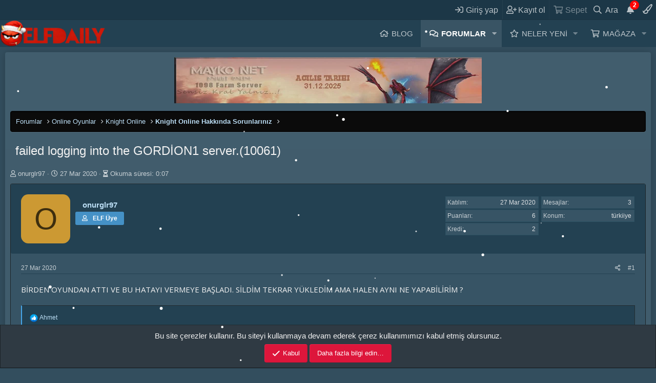

--- FILE ---
content_type: text/html; charset=utf-8
request_url: https://www.elfdaily.com/konu/failed-logging-into-the-gordion1-server-10061.4015/
body_size: 24608
content:
<!DOCTYPE html>
<html id="XF" lang="tr-TR" dir="LTR"
	data-app="public"
	data-template="thread_view_type_question"
	data-container-key="node-357"
	data-content-key="thread-4015"
	data-logged-in="false"
	data-cookie-prefix="xf_"
	data-csrf="1769647383,c7f38f882b4959bbec1d561d1c16145b"
	class="XenMake has-no-js template-thread_view_type_question "
	 data-run-jobs="">
<head>

	<meta http-equiv="Content-Type" content="text/html; charset=UTF-8" />
	
	<meta name="google-site-verification" content="ZDGctgm7ettx7FyjHiUrqISGR8ZvloU1DBb7vs-MdYY" />
	<!-- Microsoft Clarity: idle + placeholder + hata toleranslı -->
<script>
(function(id){
  // Placeholder: sayfa içindeki olası clarity(...) çağrılarını kuyrukta tutsun
  window.clarity = window.clarity || function(){ (window.clarity.q = window.clarity.q || []).push(arguments); };

  function loadClarity(){
    try {
      if (document.getElementById('clarity-sdk')) return; // iki kez ekleme
      var s = document.createElement('script');
      s.id = 'clarity-sdk';
      s.async = true;
      s.src = "https://www.clarity.ms/tag/" + id;
      s.onerror = function(){ window.__clarity_blocked = true; };
      document.head.appendChild(s);
    } catch(e){}
  }

  // Sayfa yüklenince, kullanılmıyorsa bile idle anında yükle
  window.addEventListener('load', function(){
    (window.requestIdleCallback || function(cb){ setTimeout(cb, 1200); })(loadClarity);
  }, { once: true });
})("o1xty1mij6");
</script>


	<meta charset="utf-8" />
	<meta http-equiv="X-UA-Compatible" content="IE=Edge" />
	<meta name="viewport" content="width=device-width, initial-scale=1, viewport-fit=cover">

	
	
	
	<meta name="keywords" content="knight server tanıtımı,oyun haberleri, teknoloji haberleri, oyun ve teknoloji forumu, knight online hileleri, oyun hileleri, server tanıtmı, mobil oyunlar, oyun forumu, oyun indir, knight online, knight server kurulumu, metin 2 server tanıtmı">

	<title>failed logging into the GORDİON1 server.(10061) | ELFDaily: Oyun Forumu</title>

	
		
		<meta name="description" content="BİRDEN OYUNDAN ATTI VE BU HATAYI VERMEYE BAŞLADI. SİLDİM TEKRAR YÜKLEDİM AMA HALEN AYNI NE YAPABİLİRİM ?" />
		<meta property="og:description" content="BİRDEN OYUNDAN ATTI VE BU HATAYI VERMEYE BAŞLADI. SİLDİM TEKRAR YÜKLEDİM AMA HALEN AYNI NE YAPABİLİRİM ?" />
		<meta property="twitter:description" content="BİRDEN OYUNDAN ATTI VE BU HATAYI VERMEYE BAŞLADI. SİLDİM TEKRAR YÜKLEDİM AMA HALEN AYNI NE YAPABİLİRİM ?" />
	
	
		<meta property="og:url" content="https://www.elfdaily.com/konu/failed-logging-into-the-gordion1-server-10061.4015/" />
	
		<link rel="canonical" href="https://www.elfdaily.com/konu/failed-logging-into-the-gordion1-server-10061.4015/" />
	

	
		
	
	
	<meta property="og:site_name" content="ELFDaily: Oyun Forumu" />


	
	
		
	
	
	<meta property="og:type" content="website" />


	
	
		
	
	
	
		<meta property="og:title" content="failed logging into the GORDİON1 server.(10061)" />
		<meta property="twitter:title" content="failed logging into the GORDİON1 server.(10061)" />
	


	
	
	
	

	
		<meta name="theme-color" content="#375465" />
	

	
	

	


	<link rel="preload" href="/styles/fonts/fa/fa-regular-400.woff2?_v=5.15.3" as="font" type="font/woff2" crossorigin="anonymous" />


	<link rel="preload" href="/styles/fonts/fa/fa-solid-900.woff2?_v=5.15.3" as="font" type="font/woff2" crossorigin="anonymous" />


<link rel="preload" href="/styles/fonts/fa/fa-brands-400.woff2?_v=5.15.3" as="font" type="font/woff2" crossorigin="anonymous" />

	<link rel="stylesheet" href="/css.php?css=public%3Anormalize.css%2Cpublic%3Afa.css%2Cpublic%3Acore.less%2Cpublic%3Aapp.less&amp;s=24&amp;l=2&amp;d=1767996133&amp;k=4a6a01b52e6bcc3d79e8db08e9c1cf8b1b0ad382" />

	<link rel="stylesheet" href="/css.php?css=public%3Abb_code.less%2Cpublic%3Acopycode.less%2Cpublic%3Amessage.less%2Cpublic%3Anotices.less%2Cpublic%3Ashare_controls.less%2Cpublic%3Asimilar_threads.less%2Cpublic%3Astructured_list.less%2Cpublic%3Athholidays_holiday_8.less%2Cpublic%3Athholidays_snowstorm.less%2Cpublic%3Axenmake.less%2Cpublic%3Axm_advancedFooter.less%2Cpublic%3Aextra.less&amp;s=24&amp;l=2&amp;d=1767996133&amp;k=a281fe18fc4aafc0643f7d870bef69e57aa09446" />

	
		<script src="/js/xf/preamble.min.js?_v=e14980e9"></script>
	

 


	
		<link rel="icon" type="image/png" href="https://www.elfdaily.com/styles/xenmake/favicon.ico" sizes="32x32" />
	
	
	
	<script async src="https://www.googletagmanager.com/gtag/js?id=G-BQ4DJLNS7B"></script>
	<script>
		window.dataLayer = window.dataLayer || [];
		function gtag(){dataLayer.push(arguments);}
		gtag('js', new Date());
		gtag('config', 'G-BQ4DJLNS7B', {
			// 
			
			
		});
	</script>


	<link href='//fonts.googleapis.com/css?family=Arial:400,500,600,700|Inter:400,500,600,700|Roboto:400,500,700|Open+Sans:400,600,700' rel='stylesheet' type='text/css'>

	
	<!--XenForo_Require:CSS-->
	




<script class="js-klEditorTemplates" type="application/json">
	[]
</script>
</head>

<body data-template="thread_view_type_question">

<div class="p-pageWrapper" id="top">


	<div class="p-staffBar">
		<div class="p-staffBar-inner hScroller" data-xf-init="h-scroller">
			<div class="hScroller-scroll">
			
				

				

				

				
				
					</div>
	<div class="p-nav-opposite">
		<div class="p-navgroup p-account p-navgroup--guest">
			
				<a href="/login/" class="p-navgroup-link p-navgroup-link--iconic p-navgroup-link--logIn"
					data-xf-click="overlay" data-follow-redirects="on">
					<i aria-hidden="true"></i>
					<span class="p-navgroup-linkText">Giriş yap</span>
				</a>
				
					<a href="/register/" class="p-navgroup-link p-navgroup-link--iconic p-navgroup-link--register"
						data-xf-click="overlay" data-follow-redirects="on">
						<i aria-hidden="true"></i>
						<span class="p-navgroup-linkText">Kayıt ol</span>
					</a>
				
						
	<a href="/magaza/odeme/"
	   class="p-navgroup-link p-navgroup-link--iconic p-navgroup-link--dbtechEcommerceCart js-badge--dbtechEcommerceCart badgeContainer"
	   data-badge="0"
	   data-xf-click="menu"
	   data-xf-key="#"
	   data-menu-pos-ref="< .p-navgroup"
	   aria-label="Sepet"
	   aria-expanded="false"
	   aria-haspopup="true">
		<i aria-hidden="true"></i>
		<span class="p-navgroup-linkText">Sepet</span>
	</a>
	<div class="menu menu--structural menu--medium" data-menu="menu" aria-hidden="true"
		 data-href="/magaza/odeme//cart-popup"
		 data-nocache="true"
		 data-load-target=".js-dbtechEcommerceCartMenuBody">
		<div class="menu-content">
			<h3 class="menu-header">Sepet</h3>
			<div class="js-dbtechEcommerceCartMenuBody">
				<div class="menu-row">Yükleniyor…</div>
			</div>
		</div>
	</div>

			
		</div>
		
		<a href="#" class="custom-notification-link"
   data-xf-click="menu"
   data-menu-pos-ref="< .p-navgroup"
   aria-label="Duyurular"
   aria-expanded="false"
   aria-haspopup="true">
    <i class="fa fa-bell" aria-hidden="true"></i> <!-- Sadece bildirim ikonu -->
  <span class="notification-count">2</span> <!-- Bildirim sayısı -->
</a>

<div class="menu menu--structural menu--medium custom-notification-menu"
     data-menu="menu"
     aria-hidden="true"
     data-nosnippet>
    <div class="menu-content">
        <h3 class="menu-header">Duyurular</h3>
        <div class="js-notificationBody">
            <p>Yeni mavi temayı gördünüz mü? <a href="https://www.elfdaily.com/konu/yeni-elfdaily-blue-tema.18100/">Aktif etmek için tıkla</a> </p>
			<p>VIP Üyelikte Sınırlı Süreli İndirim (Sadece 99 TL Anında Aktivasyon - Paytr Ödeme) <a href="https://www.elfdaily.com/hesap/hesap-yukseltmeleri">Hesabını yükseltmek için tıkla</a> </p>
            </div>
        <div class="menu-footer">
            <a href="/forumlar/forum-duyurularimiz">Tüm duyuruları gör</a>
        </div>
    </div>
</div>

		
<a href="/misc/style" data-xf-click="overlay" data-xf-init="tooltip" rel="nofollow" data-original-title="Tema seçici" id="js-XFUniqueId72">
    <i class="fa--xf far fa-paint-brush" aria-hidden="true" style="font-size: 19px; margin: 8px 7px 0 3px;"></i>
</a>

		<div class="p-navgroup p-discovery">
			<a href="/neler-yeni/"
				class="p-navgroup-link p-navgroup-link--iconic p-navgroup-link--whatsnew"
				aria-label="Neler yeni"
				title="Neler yeni">
				<i aria-hidden="true"></i>
				<span class="p-navgroup-linkText">Neler yeni</span>
			</a>
			
			
			
			
				
	
		<a href="/arama/"
			class="p-navgroup-link p-navgroup-link--iconic p-navgroup-link--search"
			data-xf-click="menu"
			data-xf-key="/"
			aria-label="Ara"
			aria-expanded="false"
			aria-haspopup="true"
			title="Ara">
			<i aria-hidden="true"></i>
			<span class="p-navgroup-linkText">Ara</span>
		</a>
		<div class="menu menu--structural menu--wide" data-menu="menu" aria-hidden="true">
			<form action="/arama/search" method="post"
				class="menu-content"
				data-xf-init="quick-search">

				<h3 class="menu-header">Ara</h3>
				
				<div class="menu-row">
					
						<div class="inputGroup inputGroup--joined">
							<input type="text" class="input" name="keywords" placeholder="Ara…" aria-label="Ara" data-menu-autofocus="true" />
							
			<select name="constraints" class="js-quickSearch-constraint input" aria-label="içinde ara">
				<option value="">Her yerde</option>
<option value="{&quot;search_type&quot;:&quot;post&quot;}">Konular</option>
<option value="{&quot;search_type&quot;:&quot;post&quot;,&quot;c&quot;:{&quot;nodes&quot;:[357],&quot;child_nodes&quot;:1}}">Bu forum</option>
<option value="{&quot;search_type&quot;:&quot;post&quot;,&quot;c&quot;:{&quot;thread&quot;:4015}}">Bu konu</option>

			</select>
		
						</div>
					
				</div>

				
				<div class="menu-row">
					<label class="iconic"><input type="checkbox"  name="c[title_only]" value="1" /><i aria-hidden="true"></i><span class="iconic-label">Sadece başlıkları ara</span></label>

				</div>
				
				<div class="menu-row">
					<div class="inputGroup">
						<span class="inputGroup-text" id="ctrl_search_menu_by_member">Kullanıcı:</span>
						<input type="text" class="input" name="c[users]" data-xf-init="auto-complete" placeholder="Üye" aria-labelledby="ctrl_search_menu_by_member" />
					</div>
				</div>
				<div class="menu-footer">
					<span class="menu-footer-controls">
						<button type="submit" class="button--primary button button--icon button--icon--search"><span class="button-text">Ara</span></button>
						<a href="/arama/" class="button"><span class="button-text">Gelişmiş Arama…</span></a>
					</span>
				</div>

				<input type="hidden" name="_xfToken" value="1769647383,c7f38f882b4959bbec1d561d1c16145b" />
			</form>
		</div>
	

			
			
			
		</div>
	</div>

					
						
					
					<div>
				
			
			</div>
		</div>
	</div>


<header class="p-header" id="header">
	<div class="p-header-inner">
		<div class="p-header-content">

			<div class="p-header-logo p-header-logo--image">
				<a href="https://www.elfdaily.com/">
				
					<img src="/styles/xenmake/innovate-dark/xenforo/xf-logo.webp"
						alt="ELFDaily: Oyun Forumu"
						 />
						
				</a>
			</div>
			
			

			

	

		
		<script async src="https://pagead2.googlesyndication.com/pagead/js/adsbygoogle.js?client=ca-pub-4815926450618729"
		     crossorigin="anonymous"></script>

	


		</div>
	</div>
</header>
	




	<div class="p-navSticky p-navSticky--all" data-xf-init="sticky-header">
		
	<nav class="p-nav">
		<div class="p-nav-inner">
<div class="th_holiday__categoryStrip__left"></div>
<div class="th_holiday__categoryStrip__center"></div>
<div class="th_holiday__categoryStrip__right"></div>
			<a class="p-nav-menuTrigger" data-xf-click="off-canvas" data-menu=".js-headerOffCanvasMenu" role="button" tabindex="0">
				<i aria-hidden="true"></i>
				<span class="p-nav-menuText">Menü</span>
			</a>

			<div class="p-nav-smallLogo elfd-logo">
				<a href="https://www.elfdaily.com/">
					<img src="/styles/xenmake/innovate-dark/xenforo/xf-logo.webp"
						alt="ELFDaily: Oyun Forumu"
						width="307" height="91"
                        loading="eager" decoding="async"
					 />
				</a>
			</div>

			<div class="p-nav-scroller hScroller" data-xf-init="h-scroller" data-auto-scroll=".p-navEl.is-selected">
				<div class="hScroller-scroll">
					<ul class="p-nav-list js-offCanvasNavSource">
						
							<li>
								

	<div class="p-navEl " >
		

			
	
	<a href="https://www.elfdaily.com/blog"
		class="p-navEl-link "
		
		data-xf-key="1"
		data-nav-id="blog">Blog</a>


			

		
		
	</div>


							</li>
						
							<li>
								

	<div class="p-navEl is-selected" data-has-children="true">
		

			
	
	<a href="/"
		class="p-navEl-link p-navEl-link--splitMenu "
		
		
		data-nav-id="forums">Forumlar</a>


			<a data-xf-key="2"
				data-xf-click="menu"
				data-menu-pos-ref="< .p-navEl"
				class="p-navEl-splitTrigger"
				role="button"
				tabindex="0"
				aria-label="Genişletilmiş geçiş"
				aria-expanded="false"
				aria-haspopup="true"></a>

		
		
			<div class="menu menu--structural" data-menu="menu" aria-hidden="true">
				<div class="menu-content">
					
						
	
	
	<a href="/neler-yeni/yeni-mesajlar/"
		class="menu-linkRow u-indentDepth0 js-offCanvasCopy "
		
		
		data-nav-id="newPosts">Yeni mesajlar</a>

	

					
						
	
	
	<a href="/arama/?type=post"
		class="menu-linkRow u-indentDepth0 js-offCanvasCopy "
		
		
		data-nav-id="searchForums">Forumlarda ara</a>

	

					
				</div>
			</div>
		
	</div>


							</li>
						
							<li>
								

	<div class="p-navEl " data-has-children="true">
		

			
	
	<a href="/neler-yeni/"
		class="p-navEl-link p-navEl-link--splitMenu "
		
		
		data-nav-id="whatsNew">Neler yeni</a>


			<a data-xf-key="3"
				data-xf-click="menu"
				data-menu-pos-ref="< .p-navEl"
				class="p-navEl-splitTrigger"
				role="button"
				tabindex="0"
				aria-label="Genişletilmiş geçiş"
				aria-expanded="false"
				aria-haspopup="true"></a>

		
		
			<div class="menu menu--structural" data-menu="menu" aria-hidden="true">
				<div class="menu-content">
					
						
	
	
	<a href="/neler-yeni/yeni-mesajlar/"
		class="menu-linkRow u-indentDepth0 js-offCanvasCopy "
		 rel="nofollow"
		
		data-nav-id="whatsNewPosts">Yeni mesajlar</a>

	

					
						
	
	
	<a href="/neler-yeni/son-aktivite/"
		class="menu-linkRow u-indentDepth0 js-offCanvasCopy "
		 rel="nofollow"
		
		data-nav-id="latestActivity">Son aktiviteler</a>

	

					
						
	
	
	<a href="/neler-yeni/yeni-urunler/"
		class="menu-linkRow u-indentDepth0 js-offCanvasCopy "
		 rel="nofollow"
		
		data-nav-id="dbtEcomNewProducts">Yeni ürünler</a>

	

					
				</div>
			</div>
		
	</div>


							</li>
						
							<li>
								


							</li>
						
							<li>
								

	<div class="p-navEl " data-has-children="true">
		

			
	
	<a href="/magaza/"
		class="p-navEl-link p-navEl-link--splitMenu "
		
		
		data-nav-id="dbtechEcommerce">Mağaza</a>


			<a data-xf-key="5"
				data-xf-click="menu"
				data-menu-pos-ref="< .p-navEl"
				class="p-navEl-splitTrigger"
				role="button"
				tabindex="0"
				aria-label="Genişletilmiş geçiş"
				aria-expanded="false"
				aria-haspopup="true"></a>

		
		
			<div class="menu menu--structural" data-menu="menu" aria-hidden="true">
				<div class="menu-content">
					
						
	
	
	<a href="/magaza/latest-reviews"
		class="menu-linkRow u-indentDepth0 js-offCanvasCopy "
		
		
		data-nav-id="dbtechEcommerceLatestReviews">Son yorumlar</a>

	

					
						
	
	
	<a href="/arama/?type=dbtech_ecommerce_product"
		class="menu-linkRow u-indentDepth0 js-offCanvasCopy "
		
		
		data-nav-id="dbtechEcommerceSearchProducts">Ürünleri ara</a>

	

					
				</div>
			</div>
		
	</div>


							</li>
						
					</ul>
				</div>
			</div>
			
			
		</div>
	</nav>

		
	
		<div class="p-sectionLinks">
			<div class="p-sectionLinks-inner hScroller" data-xf-init="h-scroller">
				<div class="hScroller-scroll">
					<ul class="p-sectionLinks-list">
					
						<li>
							

	<div class="p-navEl " >
		

			
	
	<a href="/neler-yeni/yeni-mesajlar/"
		class="p-navEl-link "
		
		data-xf-key="alt+1"
		data-nav-id="newPosts">Yeni mesajlar</a>


			

		
		
	</div>


						</li>
					
						<li>
							

	<div class="p-navEl " >
		

			
	
	<a href="/arama/?type=post"
		class="p-navEl-link "
		
		data-xf-key="alt+2"
		data-nav-id="searchForums">Forumlarda ara</a>


			

		
		
	</div>


						</li>
					
					</ul>
				</div>
			</div>
		</div>
	

	</div>


<div class="offCanvasMenu offCanvasMenu--nav js-headerOffCanvasMenu" data-menu="menu" aria-hidden="true" data-ocm-builder="navigation">
	<div class="offCanvasMenu-backdrop" data-menu-close="true"></div>
	<div class="offCanvasMenu-content">
		<div class="offCanvasMenu-header">
			Menü
			<a class="offCanvasMenu-closer" data-menu-close="true" role="button" tabindex="0" aria-label="Kapat"></a>
		</div>
					
		
			<div class="p-offCanvasRegisterLink">
				<div class="offCanvasMenu-linkHolder">
					<a href="/login/" class="offCanvasMenu-link" data-xf-click="overlay" data-menu-close="true">
						Giriş yap
					</a>
				</div>
				<hr class="offCanvasMenu-separator" />
				
					<div class="offCanvasMenu-linkHolder">
						<a href="/register/" class="offCanvasMenu-link" data-xf-click="overlay" data-menu-close="true">
							Kayıt ol
						</a>
					</div>
					<hr class="offCanvasMenu-separator" />
				
			</div>
		
		
		<div class="js-offCanvasNavTarget"></div>
			<template class="js-installTemplateIOS">
				<div class="overlay-title">How to install the app on iOS</div>
				<div class="block-body">
					<div class="block-row">
						<p>
							Follow along with the video below to see how to install our site as a web app on your home screen.
						</p>
						<p style="text-align: center">
							<video src="/styles/default/xenforo/add_to_home.mp4"
								width="280" height="480" autoplay loop muted playsinline></video>
						</p>
						<p>
							<small><strong>Not:</strong> This feature may not be available in some browsers.</small>
						</p>
					</div>
				</div>
			</template>
	</div>
</div>

<!-- XENMAKE MESSAGE -->


<div class="p-body">
	<div class="p-body-inner">
		<div class="p-body-content">		
			
			<!--XF:EXTRA_OUTPUT-->

			

			

			

	
	<div style="text-align:center;">
	  <a href="http://213.248.131.111/"
	     target="_blank"
	     rel="noopener noreferrer"
	     style="display:inline-block;opacity:.8;transition:opacity .2s ease;">
	    <img src="https://www.elfdaily.com/resim/myko.webp"
	         alt="ZirveSunucum Banner"
	         width="600"
	         height="90"
	         style="display:block;border:0;max-width:100%;height:auto;">
	  </a>
	</div>


			<div class='breadcrumb-content'>
			
	
		<ul class="p-breadcrumbs "
			itemscope itemtype="https://schema.org/BreadcrumbList">
		
			

			
			
				
				
	<li itemprop="itemListElement" itemscope itemtype="https://schema.org/ListItem">
		<a href="/" itemprop="item">
			<span itemprop="name">Forumlar</span>
		</a>
		<meta itemprop="position" content="1" />
	</li>

			

			
			
				
				
	<li itemprop="itemListElement" itemscope itemtype="https://schema.org/ListItem">
		<a href="/#online-oyunlar.90" itemprop="item">
			<span itemprop="name">Online Oyunlar</span>
		</a>
		<meta itemprop="position" content="2" />
	</li>

			
				
				
	<li itemprop="itemListElement" itemscope itemtype="https://schema.org/ListItem">
		<a href="/forumlar/knight-online/" itemprop="item">
			<span itemprop="name">Knight Online</span>
		</a>
		<meta itemprop="position" content="3" />
	</li>

			
				
				
	<li itemprop="itemListElement" itemscope itemtype="https://schema.org/ListItem">
		<a href="/forumlar/knight-online-hakkinda-sorunlariniz/" itemprop="item">
			<span itemprop="name">Knight Online Hakkında Sorunlarınız</span>
		</a>
		<meta itemprop="position" content="4" />
	</li>

			

		
		</ul>
		
	

			</div>
			

			
	<noscript class="js-jsWarning"><div class="blockMessage blockMessage--important blockMessage--iconic u-noJsOnly">JavaScript devre dışı. Daha iyi bir deneyim için, önce lütfen tarayıcınızda JavaScript'i etkinleştirin.</div></noscript>

			
	<div class="blockMessage blockMessage--important blockMessage--iconic js-browserWarning" style="display: none">Çok eski bir web tarayıcısı kullanıyorsunuz. Bu veya diğer siteleri görüntülemekte sorunlar yaşayabilirsiniz..<br />Tarayıcınızı güncellemeli veya <a href="https://www.google.com/chrome/" target="_blank">alternatif bir tarayıcı</a> kullanmalısınız.</div>


			
				<div class="p-body-header">
				
					
						<div class="p-title ">
						
							
										
									<h1 class="p-title-value">failed logging into the GORDİON1 server.(10061)</h1>
								
							
							
						
						</div>
					

					
						<div class="p-description">
	<ul class="listInline listInline--bullet">
		<li>
			<i class="fa--xf far fa-user" aria-hidden="true" title="Konuyu başlatan"></i>
			<span class="u-srOnly">Konuyu başlatan</span>

			<a href="/uyeler/onurglr97.5978/" class="username  u-concealed" dir="auto" data-user-id="5978" data-xf-init="member-tooltip">onurglr97</a>
		</li>
		<li>
			<i class="fa--xf far fa-clock" aria-hidden="true" title="Başlangıç tarihi"></i>
			<span class="u-srOnly">Başlangıç tarihi</span>

			<a href="/konu/failed-logging-into-the-gordion1-server-10061.4015/" class="u-concealed"><time  class="u-dt" dir="auto" datetime="2020-03-27T22:00:30+0200" data-time="1585339230" data-date-string="27 Mar 2020" data-time-string="22:00" title="27 Mar 2020 22:00&#039;de">27 Mar 2020</time></a>
		</li>
		

	<li>
	
		<i class="far fa-hourglass-half"></i> Okuma süresi: 0:07
</li>	

	</ul>
</div>
					
				
				</div>
			

			<div class="p-body-main  ">
				

				<div class="p-body-content">
					
					<div class="p-body-pageContent">

<style>	
	.formButtonGroup-primary > .chevereto-pup-button--XF2 ~ .chevereto-pup-button--XF2 {
		display:none;
	}
	.formRow--fullWidth dd > .chevereto-pup-button--XF2 ~ .chevereto-pup-button--XF2 {
		display:none;
	}
	section.message-responses.js-messageResponses.uw_fcs_comment_section {
    	margin-top: 0px;
	}
	.uw_load_prev
	{
		font-weight: normal;
		float:right;
	}
	.message-responseRow.uw-comment-count {
    	font-weight: bold;
	}
	.uwcmtbtns
	{
		display:-webkit-box;
	}
	.uw_post_btn_margin
	{
		margin-left: auto;
		margin-right:auto;
	}
	.uw_show_mobile
	{
		display:none !important;
	}
	.reactionsBar.js-reactionsList.uw_rec_logout {
    	display: block;
    	margin-top: -4px;
	}
	.comment-footer .actionBar-action
	{
		font-size:11px;
	}
	.uw-hidden,.uw_hidden
	{
		display:none;
	}
	.bbCodeBlock-title.uw_quote_thing .bbCodeBlock-sourceJump {
    	margin-left: -5px;
	}
	.bbCodeBlock-title.uw_quote_thing {
    	background: none;
    	display: inline-block;
		padding: 0px;
	}	
	.message-cell.message-cell--main
	{
		flex-direction: column;
		display:flex;
	}
	.message-main.js-quickEditTarget {
    	height: auto;
    	flex-basis: 100%;
	}
	.uw_comment_edit_box .formRow--fullWidth dd {
    	padding: 10px 0px 5px 0px !important;
	}
	.fcs_comment_date
	{
		font-size:11px;
		margin-top: 2px;
	}
	.comment-avatar a
	{
		margin:3px;
		margin-left: 1px;
	}
	.fcs_newIndicator {
    	font-size: 10px !important;
	}
	
	.comment-body .js-selectToQuoteEnd {
    	height: 0;
    	font-size: 0;
    	overflow: hidden;
	}
	.js-quickEditTargetComment.js-post {
    	margin-top: 4px;
	}
	.formRow--uw_fcs_edit_btns dd {
    	float: right;
	}
	.comment-main.is-editing {
    	padding-left: 0px !important;
		padding-top: 0px !important;
	}	
	.comment-main {
    	padding-left: 0px;
	}
	.uw_fcs_quick_comment .comment-avatar,--.comment-editing .comment-avatar
	{
			display:none !important;
	}	
	@media (max-width: 650px)
	{
		.comment-actionBar.actionBar a {
    		margin-left: 4px;
		}
		.uw_fcs_sidebar_cmt,.uw_fcs_quick_comment .comment-avatar,--.comment-editing .comment-avatar
		{
			display:none !important;
		}
		.comment-editing .comment-main.is-editing {
    		padding-left: 0px !important; 
		}
		.uw_fcs_quick_comment .comment-main {
    		padding-left: 0px !important;
		}
		.uw_show_mobile
		{
    		display: inline-block !important;
		}
		.uw_hide_mobile
		{
			display:none !important;
		}
	}
	.comment-footer .actionBar-set.actionBar-set--internal {
    	-margin-left: -30px;
	}
	.comment-actionBar .actionBar-set {
		margin-top: 0px;
	}
	.uw_fcs_submit_btn {
    	margin-top: 7px;
	}	
	.comment-content {
    	margin-left: 13px;
	}
	.comment-contentWrapper {
    	margin-bottom: 0px;
	}
	.uw_fcs_quick_comment 
	{
		display:none;
	}
	 .comment-main {
        display: block;
        padding-left: 26px;
    }
    .comment-avatar
    {
		height: 24px;
        float:left;
    }
	.uw_fcs_quick_comment .comment-main,.uw_fcs_quick_comment_btn .comment-main
	{
		padding-left: 0px;
	}
	.uw_fcs_quick_comment_btn .uw_fcs_cmt_cancel_btn 
	{
		display:none;
	}
	@media only screen and (min-device-width: 768px) and (max-device-width: 1024px) {
		.message-cell.message-cell--main
		{
			display:block;
		}
		.message-main.js-quickEditTarget
		{
			min-height:100%;
		}
	}
</style>











	
	
	
		
	
	
	


	
	
	
		
	
	
	


	
	
		
	
	
	


	
	












	

	
		
	


















	

	
	<div class="block block--messages "
		data-xf-init="lightbox select-to-quote"
		data-message-selector=".js-post"
		data-lb-id="thread-4015">
		
			
	


			<div class="block-outer"></div>

			
	<div class="block-outer js-threadStatusField"></div>

		

		<div class="block-container">
			<div class="block-body">
				
					


	
	

	

	
	<article class="message message--post js-post js-inlineModContainer   "
data-xf-init="scheduled-post"
		data-author="onurglr97"
		data-content="post-21173"
		id="js-post-21173"
		>

		

		<span class="u-anchorTarget" id="post-21173"></span>

		
			<div class="message-inner">
				
					<div class="message-cell message-cell--user">
						

	<section class="message-user"
		>

		

		<div class="message-avatar ">
			<div class="message-avatar-wrapper">
				<a href="/uyeler/onurglr97.5978/" class="avatar avatar--m avatar--default avatar--default--dynamic" data-user-id="5978" data-xf-init="member-tooltip" style="background-color: #cc9933; color: #3d2e0f">
			<span class="avatar-u5978-m" role="img" aria-label="onurglr97">O</span> 
		</a>
			</div>
		</div>
		<div class="message-userDetails">
			<h4 class="message-name"><a href="/uyeler/onurglr97.5978/" class="username " dir="auto" data-user-id="5978" data-xf-init="member-tooltip">onurglr97</a></h4>
			
			<div class="userBanner uyeRank message-userBanner"><span class="userBanner-before"></span><strong>ELF Üye</strong><span class="userBanner-after"></span></div>
		</div>
		
			
			
				<div class="message-userExtras">
				
					
						<dl class="pairs pairs--justified">
							<dt>Katılım</dt>
							<dd>27 Mar 2020</dd>
						</dl>
					
					
						<dl class="pairs pairs--justified">
							<dt>Mesajlar</dt>
							<dd>3</dd>
						</dl>
					
					
					
					
						<dl class="pairs pairs--justified">
							<dt>Puanları</dt>
							<dd>6</dd>
						</dl>
					
					
					
						<dl class="pairs pairs--justified">
							<dt>Konum</dt>
							<dd>
								
									<a href="/misc/location-info?location=t%C3%BCrkiiye" rel="nofollow noreferrer" target="_blank" class="u-concealed">türkiiye</a>
								
							</dd>
						</dl>
					
					
					


	
	<dl class="pairs pairs--justified">
		<dt title="Kredi">Kredi</dt>
		<dd>
			<a href="/krediler/currency/kredi.1/?user_id=5978" data-xf-click="overlay" class="fauxBlockLink-blockLink u-concealed">
				2
			</a>
		</dd>
	</dl>
	

	
						

	

						
					
				
				</div>
			
		
		<span class="message-userArrow"></span>
	</section>

					</div>
				

				
					<div class="message-cell message-cell--main">
					
						<div class="message-main js-quickEditTarget">

							
								

	

	<header class="message-attribution message-attribution--split">
		<ul class="message-attribution-main listInline ">
			
			
			<li class="u-concealed">
				<a href="/konu/failed-logging-into-the-gordion1-server-10061.4015/post-21173" rel="nofollow" >
					<time  class="u-dt" dir="auto" datetime="2020-03-27T22:00:30+0200" data-time="1585339230" data-date-string="27 Mar 2020" data-time-string="22:00" title="27 Mar 2020 22:00&#039;de">27 Mar 2020</time>
				</a>
			</li>
			
		</ul>

		<ul class="message-attribution-opposite message-attribution-opposite--list ">
			

			<li>
				<a href="/konu/failed-logging-into-the-gordion1-server-10061.4015/post-21173"
					class="message-attribution-gadget"
					data-xf-init="share-tooltip"
					data-href="/posts/21173/share"
					aria-label="Paylaş"
					rel="nofollow">
					<i class="fa--xf far fa-share-alt" aria-hidden="true"></i>
				</a>
			</li>
			
			
				<li>
					<a href="/konu/failed-logging-into-the-gordion1-server-10061.4015/post-21173" rel="nofollow">
						#1
					</a>
				</li>
			
		</ul>
	</header>

							

							<div class="message-content js-messageContent">
							

								
									
	
	
	

								

								
									
	

	<div class="message-userContent lbContainer js-lbContainer "
		data-lb-id="post-21173"
		data-lb-caption-desc="onurglr97 &middot; 27 Mar 2020 22:00&#039;de">

		
			

	

		

		<article class="message-body js-selectToQuote">
			
				
			

			<div >
				
					<div class="bbWrapper">BİRDEN OYUNDAN ATTI VE BU HATAYI VERMEYE BAŞLADI. SİLDİM TEKRAR YÜKLEDİM AMA HALEN AYNI NE YAPABİLİRİM ?</div>
				
			</div>

			<div class="js-selectToQuoteEnd">&nbsp;</div>
			
				
			
		</article>

		
			

	

		

		
	</div>

								

								
									
	

	

								

								
									
	

								

							
							</div>

							
								
	

	<footer class="message-footer">
		

		

		<div class="reactionsBar js-reactionsList is-active ">
			
	
	
		<ul class="reactionSummary">
		
			<li><span class="reaction reaction--small reaction--1" data-reaction-id="1"><i aria-hidden="true"></i><img src="[data-uri]" class="reaction-sprite js-reaction" alt="Beğen" title="Beğen" /></span></li>
		
		</ul>
	


<span class="u-srOnly">Tepkiler:</span>
<a class="reactionsBar-link" href="/posts/21173/reactions" data-xf-click="overlay" data-cache="false" rel="nofollow"><bdi>Ahmet</bdi></a>
		</div>

		<div class="js-historyTarget message-historyTarget toggleTarget" data-href="trigger-href"></div>
	</footer>


							
						</div>

					
					</div>
				
			</div>
		
	</article>

	
	

				
			</div>
		</div>

		
	</div>



	



<div class="block block--messages" data-xf-init="" data-type="post" data-href="/inline-mod/" data-search-target="*">

	<span class="u-anchorTarget" id="posts"></span>

	

	<div class="block-outer"><div class="block-outer-opposite">
					
	
		
			
				<div class="tabs tabs--standalone tabs--standalone--small tabs--standalone--inline">
				
					
						
							<a href="/konu/failed-logging-into-the-gordion1-server-10061.4015/"
								class="tabs-tab is-active"
								rel="nofollow">
								Tarihe göre sırala
							</a>
						
							<a href="/konu/failed-logging-into-the-gordion1-server-10061.4015/?order=vote_score"
								class="tabs-tab "
								rel="nofollow">
								Oylara göre sırala
							</a>
						
					
					
				
				</div>
			
		
	

				</div></div>

	

	

	<div class="block-container lbContainer"
		data-xf-init="lightbox select-to-quote"
		data-message-selector=".js-post"
		data-lb-id="thread-4015"
		data-lb-universal="1">

		<div class="block-body js-replyNewMessageContainer">
			
				

					

					
						


	
	

	

	
	<article class="message message--post  js-post js-inlineModContainer   "
data-xf-init="scheduled-post"
		data-author="Ahmet"
		data-content="post-21179"
		id="js-post-21179"
		itemscope itemtype="https://schema.org/Answer" itemid="https://www.elfdaily.com/posts/21179/">

		
			<meta itemprop="parentItem" itemscope itemid="https://www.elfdaily.com/konu/failed-logging-into-the-gordion1-server-10061.4015/" />
		

		<span class="u-anchorTarget" id="post-21179"></span>

		
			<div class="message-inner">
				
					<div class="message-cell message-cell--user">
						

	<section class="message-user"
		itemprop="author" itemscope itemtype="https://schema.org/Person" itemid="https://www.elfdaily.com/uyeler/ahmet.65/">

		
			<meta itemprop="url" content="https://www.elfdaily.com/uyeler/ahmet.65/" />
		

		<div class="message-avatar ">
			<div class="message-avatar-wrapper">
				<a href="/uyeler/ahmet.65/" class="avatar avatar--m avatar--default avatar--default--dynamic" data-user-id="65" data-xf-init="member-tooltip" style="background-color: #cc9933; color: #3d2e0f">
			<span class="avatar-u65-m" role="img" aria-label="Ahmet">A</span> 
		</a>
			</div>
		</div>
		<div class="message-userDetails">
			<h4 class="message-name"><a href="/uyeler/ahmet.65/" class="username " dir="auto" data-user-id="65" data-xf-init="member-tooltip"><span class="username--style9" itemprop="name">Ahmet</span></a></h4>
			
			<div class="userBanner vipRank message-userBanner" itemprop="jobTitle"><span class="userBanner-before"></span><strong>VIP Üye</strong><span class="userBanner-after"></span></div>
		</div>
		
			
			
				<div class="message-userExtras">
				
					
						<dl class="pairs pairs--justified">
							<dt>Katılım</dt>
							<dd>5 Ocak 2016</dd>
						</dl>
					
					
						<dl class="pairs pairs--justified">
							<dt>Mesajlar</dt>
							<dd>176</dd>
						</dl>
					
					
						<dl class="pairs pairs--justified">
							<dt>Çözümler</dt>
							<dd>1</dd>
						</dl>
					
					
					
						<dl class="pairs pairs--justified">
							<dt>Puanları</dt>
							<dd>61</dd>
						</dl>
					
					
					
					
					


	
	<dl class="pairs pairs--justified">
		<dt title="Kredi">Kredi</dt>
		<dd>
			<a href="/krediler/currency/kredi.1/?user_id=65" data-xf-click="overlay" class="fauxBlockLink-blockLink u-concealed">
				62
			</a>
		</dd>
	</dl>
	

	
						

	

						
					
				
				</div>
			
		
		<span class="message-userArrow"></span>
	</section>

					</div>
				

				
		
					<div class="message-cell message-cell--main">
					
						<div class="message-main js-quickEditTarget">

							
								

	

	<header class="message-attribution message-attribution--split">
		<ul class="message-attribution-main listInline ">
			
			
			<li class="u-concealed">
				<a href="/konu/failed-logging-into-the-gordion1-server-10061.4015/post-21179" rel="nofollow" itemprop="url">
					<time  class="u-dt" dir="auto" datetime="2020-03-27T22:50:45+0200" data-time="1585342245" data-date-string="27 Mar 2020" data-time-string="22:50" title="27 Mar 2020 22:50&#039;de" itemprop="datePublished">27 Mar 2020</time>
				</a>
			</li>
			
		</ul>

		<ul class="message-attribution-opposite message-attribution-opposite--list ">
			

			<li>
				<a href="/konu/failed-logging-into-the-gordion1-server-10061.4015/post-21179"
					class="message-attribution-gadget"
					data-xf-init="share-tooltip"
					data-href="/posts/21179/share"
					aria-label="Paylaş"
					rel="nofollow">
					<i class="fa--xf far fa-share-alt" aria-hidden="true"></i>
				</a>
			</li>
			
			
				<li>
					<a href="/konu/failed-logging-into-the-gordion1-server-10061.4015/post-21179" rel="nofollow">
						#2
					</a>
				</li>
			
		</ul>
	</header>

							

							<div class="message-content js-messageContent">
							

								
									
	
	
	

								

								
									
	

	<div class="message-userContent lbContainer js-lbContainer "
		data-lb-id="post-21179"
		data-lb-caption-desc="Ahmet &middot; 27 Mar 2020 22:50&#039;de">

		

		<article class="message-body js-selectToQuote">
			
				
			

			<div itemprop="text">
				
					<div class="bbWrapper"><blockquote data-attributes="member: 5978" data-quote="onurglr97" data-source="post: 21173"
	class="bbCodeBlock bbCodeBlock--expandable bbCodeBlock--quote js-expandWatch">
	
		<div class="bbCodeBlock-title">
			
				<a href="/goto/post?id=21173"
					class="bbCodeBlock-sourceJump"
					rel="nofollow"
					data-xf-click="attribution"
					data-content-selector="#post-21173">onurglr97' Alıntı:</a>
			
		</div>
	
	<div class="bbCodeBlock-content">
		
		<div class="bbCodeBlock-expandContent js-expandContent ">
			BİRDEN OYUNDAN ATTI VE BU HATAYI VERMEYE BAŞLADI. SİLDİM TEKRAR YÜKLEDİM AMA HALEN AYNI NE YAPABİLİRİM ?
		</div>
		<div class="bbCodeBlock-expandLink js-expandLink"><a role="button" tabindex="0">Genişletmek için tıkla ...</a></div>
	</div>
</blockquote><br />
server sahibi misiniz yoksa oyuncu mu?</div>
				
			</div>

			<div class="js-selectToQuoteEnd">&nbsp;</div>
			
				
			
		</article>

		

		
	</div>

								

								
									
	

	

								

								
									
	

								

							
							</div>

							
								
	

	<footer class="message-footer">
		
			<div class="message-microdata" itemprop="interactionStatistic" itemtype="https://schema.org/InteractionCounter" itemscope>
				<meta itemprop="userInteractionCount" content="0" />
				<meta itemprop="interactionType" content="https://schema.org/LikeAction" />
			</div>
		

		

		<div class="reactionsBar js-reactionsList  uw_rec_logout">
			
		</div>

		<div class="js-historyTarget message-historyTarget toggleTarget" data-href="trigger-href"></div>
	</footer>


    
    <section class="message-responses js-messageResponses uw_fcs_comment_section">
        
        
		
			
		
		
			<div class="message-responseRow u-jsOnly js-commentLoader p-description uw-comment-count uw-hidden ">	
				<i class="far fa-comment"></i> <span class="comment-count" data-count="0"></span>
				
					Kişi Yorumladı
				
				
				
        	</div>
								
        <div class="js-replyNewMessageContainer-post21179">			
            			
        </div>
            
    </section>

							
						</div>

					
					</div>
				

		
			<div class="message-cell message-cell--vote">
				<div class="message-column">
				
					
						

	
	
	<div class="contentVote  js-contentVote " data-xf-init="content-vote" data-content-id="post-21179">
		
			<meta itemprop="upvoteCount" content="0" />
		

		<a href="javascript:"
			class="contentVote-vote is-disabled contentVote-vote--up "
			data-vote="up"><span class="u-srOnly">Oyla</span></a>

		<span class="contentVote-score   js-voteCount"
			data-score="0">0</span>

		
			<a href="javascript:"
				class="contentVote-vote is-disabled contentVote-vote--down "
				data-vote="down"><span class="u-srOnly">Downvote</span></a>
		
	</div>


					

					
				
				</div>
			</div>
		
	
			</div>
		
	</article>

	
	

					

					

				

					

					
						


	
	

	

	
	<article class="message message--post  js-post js-inlineModContainer   "
data-xf-init="scheduled-post"
		data-author="onurglr97"
		data-content="post-21195"
		id="js-post-21195"
		itemscope itemtype="https://schema.org/Answer" itemid="https://www.elfdaily.com/posts/21195/">

		
			<meta itemprop="parentItem" itemscope itemid="https://www.elfdaily.com/konu/failed-logging-into-the-gordion1-server-10061.4015/" />
		

		<span class="u-anchorTarget" id="post-21195"></span>

		
			<div class="message-inner">
				
					<div class="message-cell message-cell--user">
						

	<section class="message-user"
		itemprop="author" itemscope itemtype="https://schema.org/Person" itemid="https://www.elfdaily.com/uyeler/onurglr97.5978/">

		
			<meta itemprop="url" content="https://www.elfdaily.com/uyeler/onurglr97.5978/" />
		

		<div class="message-avatar ">
			<div class="message-avatar-wrapper">
				<a href="/uyeler/onurglr97.5978/" class="avatar avatar--m avatar--default avatar--default--dynamic" data-user-id="5978" data-xf-init="member-tooltip" style="background-color: #cc9933; color: #3d2e0f">
			<span class="avatar-u5978-m" role="img" aria-label="onurglr97">O</span> 
		</a>
			</div>
		</div>
		<div class="message-userDetails">
			<h4 class="message-name"><a href="/uyeler/onurglr97.5978/" class="username " dir="auto" data-user-id="5978" data-xf-init="member-tooltip"><span itemprop="name">onurglr97</span></a></h4>
			
			<div class="userBanner uyeRank message-userBanner" itemprop="jobTitle"><span class="userBanner-before"></span><strong>ELF Üye</strong><span class="userBanner-after"></span></div>
		</div>
		
			
			
				<div class="message-userExtras">
				
					
						<dl class="pairs pairs--justified">
							<dt>Katılım</dt>
							<dd>27 Mar 2020</dd>
						</dl>
					
					
						<dl class="pairs pairs--justified">
							<dt>Mesajlar</dt>
							<dd>3</dd>
						</dl>
					
					
					
					
						<dl class="pairs pairs--justified">
							<dt>Puanları</dt>
							<dd>6</dd>
						</dl>
					
					
					
						<dl class="pairs pairs--justified">
							<dt>Konum</dt>
							<dd>
								
									<a href="/misc/location-info?location=t%C3%BCrkiiye" rel="nofollow noreferrer" target="_blank" class="u-concealed">türkiiye</a>
								
							</dd>
						</dl>
					
					
					


	
	<dl class="pairs pairs--justified">
		<dt title="Kredi">Kredi</dt>
		<dd>
			<a href="/krediler/currency/kredi.1/?user_id=5978" data-xf-click="overlay" class="fauxBlockLink-blockLink u-concealed">
				2
			</a>
		</dd>
	</dl>
	

	
						

	

						
					
				
				</div>
			
		
		<span class="message-userArrow"></span>
	</section>

					</div>
				

				
		
					<div class="message-cell message-cell--main">
					
						<div class="message-main js-quickEditTarget">

							
								

	

	<header class="message-attribution message-attribution--split">
		<ul class="message-attribution-main listInline ">
			
			
			<li class="u-concealed">
				<a href="/konu/failed-logging-into-the-gordion1-server-10061.4015/post-21195" rel="nofollow" itemprop="url">
					<time  class="u-dt" dir="auto" datetime="2020-03-28T11:15:00+0200" data-time="1585386900" data-date-string="28 Mar 2020" data-time-string="11:15" title="28 Mar 2020 11:15&#039;de" itemprop="datePublished">28 Mar 2020</time>
				</a>
			</li>
			
		</ul>

		<ul class="message-attribution-opposite message-attribution-opposite--list ">
			

			<li>
				<a href="/konu/failed-logging-into-the-gordion1-server-10061.4015/post-21195"
					class="message-attribution-gadget"
					data-xf-init="share-tooltip"
					data-href="/posts/21195/share"
					aria-label="Paylaş"
					rel="nofollow">
					<i class="fa--xf far fa-share-alt" aria-hidden="true"></i>
				</a>
			</li>
			
			
				<li>
					<a href="/konu/failed-logging-into-the-gordion1-server-10061.4015/post-21195" rel="nofollow">
						#3
					</a>
				</li>
			
		</ul>
	</header>

							

							<div class="message-content js-messageContent">
							

								
									
	
	
	

								

								
									
	

	<div class="message-userContent lbContainer js-lbContainer "
		data-lb-id="post-21195"
		data-lb-caption-desc="onurglr97 &middot; 28 Mar 2020 11:15&#039;de">

		

		<article class="message-body js-selectToQuote">
			
				
			

			<div itemprop="text">
				
					<div class="bbWrapper"><blockquote data-attributes="member: 65" data-quote="Ahmet" data-source="post: 21179"
	class="bbCodeBlock bbCodeBlock--expandable bbCodeBlock--quote js-expandWatch">
	
		<div class="bbCodeBlock-title">
			
				<a href="/goto/post?id=21179"
					class="bbCodeBlock-sourceJump"
					rel="nofollow"
					data-xf-click="attribution"
					data-content-selector="#post-21179">Ahmet' Alıntı:</a>
			
		</div>
	
	<div class="bbCodeBlock-content">
		
		<div class="bbCodeBlock-expandContent js-expandContent ">
			server sahibi misiniz yoksa oyuncu mu?
		</div>
		<div class="bbCodeBlock-expandLink js-expandLink"><a role="button" tabindex="0">Genişletmek için tıkla ...</a></div>
	</div>
</blockquote>sahibiyim hadi cvp ver</div>
				
			</div>

			<div class="js-selectToQuoteEnd">&nbsp;</div>
			
				
			
		</article>

		

		
	</div>

								

								
									
	

	

								

								
									
	

								

							
							</div>

							
								
	

	<footer class="message-footer">
		
			<div class="message-microdata" itemprop="interactionStatistic" itemtype="https://schema.org/InteractionCounter" itemscope>
				<meta itemprop="userInteractionCount" content="0" />
				<meta itemprop="interactionType" content="https://schema.org/LikeAction" />
			</div>
		

		

		<div class="reactionsBar js-reactionsList  uw_rec_logout">
			
		</div>

		<div class="js-historyTarget message-historyTarget toggleTarget" data-href="trigger-href"></div>
	</footer>


    
    <section class="message-responses js-messageResponses uw_fcs_comment_section">
        
        
		
			
		
		
			<div class="message-responseRow u-jsOnly js-commentLoader p-description uw-comment-count uw-hidden ">	
				<i class="far fa-comment"></i> <span class="comment-count" data-count="0"></span>
				
					Kişi Yorumladı
				
				
				
        	</div>
								
        <div class="js-replyNewMessageContainer-post21195">			
            			
        </div>
            
    </section>

							
						</div>

					
					</div>
				

		
			<div class="message-cell message-cell--vote">
				<div class="message-column">
				
					
						

	
	
	<div class="contentVote  js-contentVote " data-xf-init="content-vote" data-content-id="post-21195">
		
			<meta itemprop="upvoteCount" content="0" />
		

		<a href="javascript:"
			class="contentVote-vote is-disabled contentVote-vote--up "
			data-vote="up"><span class="u-srOnly">Oyla</span></a>

		<span class="contentVote-score   js-voteCount"
			data-score="0">0</span>

		
			<a href="javascript:"
				class="contentVote-vote is-disabled contentVote-vote--down "
				data-vote="down"><span class="u-srOnly">Downvote</span></a>
		
	</div>


					

					
				
				</div>
			</div>
		
	
			</div>
		
	</article>

	
	

					

					

				

					

					
						


	
	

	

	
	<article class="message message--post  js-post js-inlineModContainer   "
data-xf-init="scheduled-post"
		data-author="Ahmet"
		data-content="post-21196"
		id="js-post-21196"
		itemscope itemtype="https://schema.org/Answer" itemid="https://www.elfdaily.com/posts/21196/">

		
			<meta itemprop="parentItem" itemscope itemid="https://www.elfdaily.com/konu/failed-logging-into-the-gordion1-server-10061.4015/" />
		

		<span class="u-anchorTarget" id="post-21196"></span>

		
			<div class="message-inner">
				
					<div class="message-cell message-cell--user">
						

	<section class="message-user"
		itemprop="author" itemscope itemtype="https://schema.org/Person" itemid="https://www.elfdaily.com/uyeler/ahmet.65/">

		
			<meta itemprop="url" content="https://www.elfdaily.com/uyeler/ahmet.65/" />
		

		<div class="message-avatar ">
			<div class="message-avatar-wrapper">
				<a href="/uyeler/ahmet.65/" class="avatar avatar--m avatar--default avatar--default--dynamic" data-user-id="65" data-xf-init="member-tooltip" style="background-color: #cc9933; color: #3d2e0f">
			<span class="avatar-u65-m" role="img" aria-label="Ahmet">A</span> 
		</a>
			</div>
		</div>
		<div class="message-userDetails">
			<h4 class="message-name"><a href="/uyeler/ahmet.65/" class="username " dir="auto" data-user-id="65" data-xf-init="member-tooltip"><span class="username--style9" itemprop="name">Ahmet</span></a></h4>
			
			<div class="userBanner vipRank message-userBanner" itemprop="jobTitle"><span class="userBanner-before"></span><strong>VIP Üye</strong><span class="userBanner-after"></span></div>
		</div>
		
			
			
				<div class="message-userExtras">
				
					
						<dl class="pairs pairs--justified">
							<dt>Katılım</dt>
							<dd>5 Ocak 2016</dd>
						</dl>
					
					
						<dl class="pairs pairs--justified">
							<dt>Mesajlar</dt>
							<dd>176</dd>
						</dl>
					
					
						<dl class="pairs pairs--justified">
							<dt>Çözümler</dt>
							<dd>1</dd>
						</dl>
					
					
					
						<dl class="pairs pairs--justified">
							<dt>Puanları</dt>
							<dd>61</dd>
						</dl>
					
					
					
					
					


	
	<dl class="pairs pairs--justified">
		<dt title="Kredi">Kredi</dt>
		<dd>
			<a href="/krediler/currency/kredi.1/?user_id=65" data-xf-click="overlay" class="fauxBlockLink-blockLink u-concealed">
				62
			</a>
		</dd>
	</dl>
	

	
						

	

						
					
				
				</div>
			
		
		<span class="message-userArrow"></span>
	</section>

					</div>
				

				
		
					<div class="message-cell message-cell--main">
					
						<div class="message-main js-quickEditTarget">

							
								

	

	<header class="message-attribution message-attribution--split">
		<ul class="message-attribution-main listInline ">
			
			
			<li class="u-concealed">
				<a href="/konu/failed-logging-into-the-gordion1-server-10061.4015/post-21196" rel="nofollow" itemprop="url">
					<time  class="u-dt" dir="auto" datetime="2020-03-28T11:29:30+0200" data-time="1585387770" data-date-string="28 Mar 2020" data-time-string="11:29" title="28 Mar 2020 11:29&#039;de" itemprop="datePublished">28 Mar 2020</time>
				</a>
			</li>
			
		</ul>

		<ul class="message-attribution-opposite message-attribution-opposite--list ">
			

			<li>
				<a href="/konu/failed-logging-into-the-gordion1-server-10061.4015/post-21196"
					class="message-attribution-gadget"
					data-xf-init="share-tooltip"
					data-href="/posts/21196/share"
					aria-label="Paylaş"
					rel="nofollow">
					<i class="fa--xf far fa-share-alt" aria-hidden="true"></i>
				</a>
			</li>
			
			
				<li>
					<a href="/konu/failed-logging-into-the-gordion1-server-10061.4015/post-21196" rel="nofollow">
						#4
					</a>
				</li>
			
		</ul>
	</header>

							

							<div class="message-content js-messageContent">
							

								
									
	
	
	

								

								
									
	

	<div class="message-userContent lbContainer js-lbContainer "
		data-lb-id="post-21196"
		data-lb-caption-desc="Ahmet &middot; 28 Mar 2020 11:29&#039;de">

		

		<article class="message-body js-selectToQuote">
			
				
			

			<div itemprop="text">
				
					<div class="bbWrapper"><blockquote data-attributes="member: 5978" data-quote="onurglr97" data-source="post: 21195"
	class="bbCodeBlock bbCodeBlock--expandable bbCodeBlock--quote js-expandWatch">
	
		<div class="bbCodeBlock-title">
			
				<a href="/goto/post?id=21195"
					class="bbCodeBlock-sourceJump"
					rel="nofollow"
					data-xf-click="attribution"
					data-content-selector="#post-21195">onurglr97' Alıntı:</a>
			
		</div>
	
	<div class="bbCodeBlock-content">
		
		<div class="bbCodeBlock-expandContent js-expandContent ">
			sahibiyim hadi cvp ver
		</div>
		<div class="bbCodeBlock-expandLink js-expandLink"><a role="button" tabindex="0">Genişletmek için tıkla ...</a></div>
	</div>
</blockquote>server filesinizin inilerini iplerini düzgün yazın diğer kodlarda sorun olmadığını doğrulayın eğer bir sorun yoksa ebenezerinizi  ve ai serverinizi değiştirmeniz gerekebilir</div>
				
			</div>

			<div class="js-selectToQuoteEnd">&nbsp;</div>
			
				
			
		</article>

		

		
	</div>

								

								
									
	

	

								

								
									
	

								

							
							</div>

							
								
	

	<footer class="message-footer">
		
			<div class="message-microdata" itemprop="interactionStatistic" itemtype="https://schema.org/InteractionCounter" itemscope>
				<meta itemprop="userInteractionCount" content="0" />
				<meta itemprop="interactionType" content="https://schema.org/LikeAction" />
			</div>
		

		

		<div class="reactionsBar js-reactionsList  uw_rec_logout">
			
		</div>

		<div class="js-historyTarget message-historyTarget toggleTarget" data-href="trigger-href"></div>
	</footer>


    
    <section class="message-responses js-messageResponses uw_fcs_comment_section">
        
        
		
			
		
		
			<div class="message-responseRow u-jsOnly js-commentLoader p-description uw-comment-count uw-hidden ">	
				<i class="far fa-comment"></i> <span class="comment-count" data-count="0"></span>
				
					Kişi Yorumladı
				
				
				
        	</div>
								
        <div class="js-replyNewMessageContainer-post21196">			
            			
        </div>
            
    </section>

							
						</div>

					
					</div>
				

		
			<div class="message-cell message-cell--vote">
				<div class="message-column">
				
					
						

	
	
	<div class="contentVote  js-contentVote " data-xf-init="content-vote" data-content-id="post-21196">
		
			<meta itemprop="upvoteCount" content="0" />
		

		<a href="javascript:"
			class="contentVote-vote is-disabled contentVote-vote--up "
			data-vote="up"><span class="u-srOnly">Oyla</span></a>

		<span class="contentVote-score   js-voteCount"
			data-score="0">0</span>

		
			<a href="javascript:"
				class="contentVote-vote is-disabled contentVote-vote--down "
				data-vote="down"><span class="u-srOnly">Downvote</span></a>
		
	</div>


					

					
				
				</div>
			</div>
		
	
			</div>
		
	</article>

	
	

					

					

				

					

					
						


	
	

	

	
	<article class="message message--post  js-post js-inlineModContainer   "
data-xf-init="scheduled-post"
		data-author="Ahmet"
		data-content="post-21197"
		id="js-post-21197"
		itemscope itemtype="https://schema.org/Answer" itemid="https://www.elfdaily.com/posts/21197/">

		
			<meta itemprop="parentItem" itemscope itemid="https://www.elfdaily.com/konu/failed-logging-into-the-gordion1-server-10061.4015/" />
		

		<span class="u-anchorTarget" id="post-21197"></span>

		
			<div class="message-inner">
				
					<div class="message-cell message-cell--user">
						

	<section class="message-user"
		itemprop="author" itemscope itemtype="https://schema.org/Person" itemid="https://www.elfdaily.com/uyeler/ahmet.65/">

		
			<meta itemprop="url" content="https://www.elfdaily.com/uyeler/ahmet.65/" />
		

		<div class="message-avatar ">
			<div class="message-avatar-wrapper">
				<a href="/uyeler/ahmet.65/" class="avatar avatar--m avatar--default avatar--default--dynamic" data-user-id="65" data-xf-init="member-tooltip" style="background-color: #cc9933; color: #3d2e0f">
			<span class="avatar-u65-m" role="img" aria-label="Ahmet">A</span> 
		</a>
			</div>
		</div>
		<div class="message-userDetails">
			<h4 class="message-name"><a href="/uyeler/ahmet.65/" class="username " dir="auto" data-user-id="65" data-xf-init="member-tooltip"><span class="username--style9" itemprop="name">Ahmet</span></a></h4>
			
			<div class="userBanner vipRank message-userBanner" itemprop="jobTitle"><span class="userBanner-before"></span><strong>VIP Üye</strong><span class="userBanner-after"></span></div>
		</div>
		
			
			
				<div class="message-userExtras">
				
					
						<dl class="pairs pairs--justified">
							<dt>Katılım</dt>
							<dd>5 Ocak 2016</dd>
						</dl>
					
					
						<dl class="pairs pairs--justified">
							<dt>Mesajlar</dt>
							<dd>176</dd>
						</dl>
					
					
						<dl class="pairs pairs--justified">
							<dt>Çözümler</dt>
							<dd>1</dd>
						</dl>
					
					
					
						<dl class="pairs pairs--justified">
							<dt>Puanları</dt>
							<dd>61</dd>
						</dl>
					
					
					
					
					


	
	<dl class="pairs pairs--justified">
		<dt title="Kredi">Kredi</dt>
		<dd>
			<a href="/krediler/currency/kredi.1/?user_id=65" data-xf-click="overlay" class="fauxBlockLink-blockLink u-concealed">
				62
			</a>
		</dd>
	</dl>
	

	
						

	

						
					
				
				</div>
			
		
		<span class="message-userArrow"></span>
	</section>

					</div>
				

				
		
					<div class="message-cell message-cell--main">
					
						<div class="message-main js-quickEditTarget">

							
								

	

	<header class="message-attribution message-attribution--split">
		<ul class="message-attribution-main listInline ">
			
			
			<li class="u-concealed">
				<a href="/konu/failed-logging-into-the-gordion1-server-10061.4015/post-21197" rel="nofollow" itemprop="url">
					<time  class="u-dt" dir="auto" datetime="2020-03-28T11:30:46+0200" data-time="1585387846" data-date-string="28 Mar 2020" data-time-string="11:30" title="28 Mar 2020 11:30&#039;de" itemprop="datePublished">28 Mar 2020</time>
				</a>
			</li>
			
		</ul>

		<ul class="message-attribution-opposite message-attribution-opposite--list ">
			

			<li>
				<a href="/konu/failed-logging-into-the-gordion1-server-10061.4015/post-21197"
					class="message-attribution-gadget"
					data-xf-init="share-tooltip"
					data-href="/posts/21197/share"
					aria-label="Paylaş"
					rel="nofollow">
					<i class="fa--xf far fa-share-alt" aria-hidden="true"></i>
				</a>
			</li>
			
			
				<li>
					<a href="/konu/failed-logging-into-the-gordion1-server-10061.4015/post-21197" rel="nofollow">
						#5
					</a>
				</li>
			
		</ul>
	</header>

							

							<div class="message-content js-messageContent">
							

								
									
	
	
	

								

								
									
	

	<div class="message-userContent lbContainer js-lbContainer "
		data-lb-id="post-21197"
		data-lb-caption-desc="Ahmet &middot; 28 Mar 2020 11:30&#039;de">

		

		<article class="message-body js-selectToQuote">
			
				
			

			<div itemprop="text">
				
					<div class="bbWrapper">hangi server filesi kullanıyorsunuz? server filesiniz lisanslı olmayabilir</div>
				
			</div>

			<div class="js-selectToQuoteEnd">&nbsp;</div>
			
				
			
		</article>

		

		
	</div>

								

								
									
	

	

								

								
									
	

								

							
							</div>

							
								
	

	<footer class="message-footer">
		
			<div class="message-microdata" itemprop="interactionStatistic" itemtype="https://schema.org/InteractionCounter" itemscope>
				<meta itemprop="userInteractionCount" content="0" />
				<meta itemprop="interactionType" content="https://schema.org/LikeAction" />
			</div>
		

		

		<div class="reactionsBar js-reactionsList  uw_rec_logout">
			
		</div>

		<div class="js-historyTarget message-historyTarget toggleTarget" data-href="trigger-href"></div>
	</footer>


    
    <section class="message-responses js-messageResponses uw_fcs_comment_section">
        
        
		
			
		
		
			<div class="message-responseRow u-jsOnly js-commentLoader p-description uw-comment-count uw-hidden ">	
				<i class="far fa-comment"></i> <span class="comment-count" data-count="0"></span>
				
					Kişi Yorumladı
				
				
				
        	</div>
								
        <div class="js-replyNewMessageContainer-post21197">			
            			
        </div>
            
    </section>

							
						</div>

					
					</div>
				

		
			<div class="message-cell message-cell--vote">
				<div class="message-column">
				
					
						

	
	
	<div class="contentVote  js-contentVote " data-xf-init="content-vote" data-content-id="post-21197">
		
			<meta itemprop="upvoteCount" content="0" />
		

		<a href="javascript:"
			class="contentVote-vote is-disabled contentVote-vote--up "
			data-vote="up"><span class="u-srOnly">Oyla</span></a>

		<span class="contentVote-score   js-voteCount"
			data-score="0">0</span>

		
			<a href="javascript:"
				class="contentVote-vote is-disabled contentVote-vote--down "
				data-vote="down"><span class="u-srOnly">Downvote</span></a>
		
	</div>


					

					
				
				</div>
			</div>
		
	
			</div>
		
	</article>

	
	

					

					

				
			
		</div>
	</div>

	
		<div class="block-outer block-outer--after">
			
				

				
				
					<div class="block-outer-opposite">
						
							<a href="/login/" class="button--link button--wrap button" data-xf-click="overlay"><span class="button-text">
								Cevap yazmak için giriş yap yada kayıt ol.
							</span></a>
						
					</div>
				
			
		</div>
	

	
	

</div>




	
	
	<div class="block block--similarThreads"  data-widget-id="102" data-widget-key="similar_threads" data-widget-definition="similar_threads">
		<div class="block-container">
			<h3 class="block-minorHeader">Benzer konular</h3>
			<div class="block-body">
				<div class="structItemContainer-group js-threadList">
					
						
							

	

	<div class="structItem structItem--thread js-inlineModContainer js-threadListItem-24237" data-author="cinooo12">

	
		<div class="structItem-cell structItem-cell--icon">
			<div class="structItem-iconContainer">
				<a href="/uyeler/cinooo12.8808/" class="avatar avatar--s avatar--default avatar--default--dynamic" data-user-id="8808" data-xf-init="member-tooltip" style="background-color: #cc5233; color: #3d180f">
			<span class="avatar-u8808-s" role="img" aria-label="cinooo12">C</span> 
		</a>
				
			</div>
		</div>
	

	
		<div class="structItem-cell structItem-cell--main" data-xf-init="touch-proxy">
			

			<div class="structItem-title">
				
				
				<a href="/konu/knight-pvp-server-kurulum-yardim.24237/" class="" data-tp-primary="on" data-xf-init="preview-tooltip" data-preview-url="/konu/knight-pvp-server-kurulum-yardim.24237/preview">knight pvp server kurulum yardım</a>
			</div>

			<div class="structItem-minor">
				

				
					<ul class="structItem-parts">
						<li><a href="/uyeler/cinooo12.8808/" class="username " dir="auto" data-user-id="8808" data-xf-init="member-tooltip">cinooo12</a></li>
						<li class="structItem-startDate"><a href="/konu/knight-pvp-server-kurulum-yardim.24237/" rel="nofollow"><time  class="u-dt" dir="auto" datetime="2026-01-23T20:34:28+0200" data-time="1769193268" data-date-string="23 Ocak 2026" data-time-string="20:34" title="23 Ocak 2026 20:34&#039;de">Cuma saat 20:34&#039;de</time></a></li>

						
					</ul>

					
				
			</div>
		</div>
	

	
		<div class="structItem-cell structItem-cell--meta" title="İlk mesaj tepki puanı: 0">
			<dl class="pairs pairs--justified">
				<dt>Cevaplar</dt>
				<dd>9</dd>
			</dl>
			<dl class="pairs pairs--justified structItem-minor">
				<dt>Görüntüleme</dt>
				<dd>196</dd>
			</dl>
		</div>
	

	
		<div class="structItem-cell structItem-cell--latest">
			
				<a href="/konu/knight-pvp-server-kurulum-yardim.24237/latest" rel="nofollow"><time  class="structItem-latestDate u-dt" dir="auto" datetime="2026-01-23T23:06:24+0200" data-time="1769202384" data-date-string="23 Ocak 2026" data-time-string="23:06" title="23 Ocak 2026 23:06&#039;de">Cuma saat 23:06&#039;de</time></a>
				<div class="structItem-minor">
					
						<a href="/uyeler/delitay.9303/" class="username " dir="auto" data-user-id="9303" data-xf-init="member-tooltip"><span class="username--staff">delitay</span></a>
					
				</div>
			
		</div>
	

	
		<div class="structItem-cell structItem-cell--icon structItem-cell--iconEnd">
			<div class="structItem-iconContainer">
				
					<a href="/uyeler/delitay.9303/" class="avatar avatar--xxs" data-user-id="9303" data-xf-init="member-tooltip">
			<img src="/data/avatars/s/9/9303.jpg?1702928479"  alt="delitay" class="avatar-u9303-s" width="48" height="48" loading="lazy" /> 
		</a>
				
			</div>
		</div>
	

	</div>

						
					
						
							

	

	<div class="structItem structItem--thread js-inlineModContainer js-threadListItem-24221" data-author="meliherkan">

	
		<div class="structItem-cell structItem-cell--icon">
			<div class="structItem-iconContainer">
				<a href="/uyeler/meliherkan.15810/" class="avatar avatar--s avatar--default avatar--default--dynamic" data-user-id="15810" data-xf-init="member-tooltip" style="background-color: #999933; color: #131306">
			<span class="avatar-u15810-s" role="img" aria-label="meliherkan">M</span> 
		</a>
				
			</div>
		</div>
	

	
		<div class="structItem-cell structItem-cell--main" data-xf-init="touch-proxy">
			

			<div class="structItem-title">
				
				
				<a href="/konu/v1098-server-kurulumu.24221/" class="" data-tp-primary="on" data-xf-init="preview-tooltip" data-preview-url="/konu/v1098-server-kurulumu.24221/preview">v1098 Server Kurulumu</a>
			</div>

			<div class="structItem-minor">
				

				
					<ul class="structItem-parts">
						<li><a href="/uyeler/meliherkan.15810/" class="username " dir="auto" data-user-id="15810" data-xf-init="member-tooltip">meliherkan</a></li>
						<li class="structItem-startDate"><a href="/konu/v1098-server-kurulumu.24221/" rel="nofollow"><time  class="u-dt" dir="auto" datetime="2026-01-23T09:45:17+0200" data-time="1769154317" data-date-string="23 Ocak 2026" data-time-string="09:45" title="23 Ocak 2026 09:45&#039;de">Cuma saat 09:45&#039;de</time></a></li>

						
					</ul>

					
				
			</div>
		</div>
	

	
		<div class="structItem-cell structItem-cell--meta" title="İlk mesaj tepki puanı: 0">
			<dl class="pairs pairs--justified">
				<dt>Cevaplar</dt>
				<dd>2</dd>
			</dl>
			<dl class="pairs pairs--justified structItem-minor">
				<dt>Görüntüleme</dt>
				<dd>93</dd>
			</dl>
		</div>
	

	
		<div class="structItem-cell structItem-cell--latest">
			
				<a href="/konu/v1098-server-kurulumu.24221/latest" rel="nofollow"><time  class="structItem-latestDate u-dt" dir="auto" datetime="2026-01-23T21:47:30+0200" data-time="1769197650" data-date-string="23 Ocak 2026" data-time-string="21:47" title="23 Ocak 2026 21:47&#039;de">Cuma saat 21:47&#039;de</time></a>
				<div class="structItem-minor">
					
						<a href="/uyeler/meliherkan.15810/" class="username " dir="auto" data-user-id="15810" data-xf-init="member-tooltip">meliherkan</a>
					
				</div>
			
		</div>
	

	
		<div class="structItem-cell structItem-cell--icon structItem-cell--iconEnd">
			<div class="structItem-iconContainer">
				
					<a href="/uyeler/meliherkan.15810/" class="avatar avatar--xxs avatar--default avatar--default--dynamic" data-user-id="15810" data-xf-init="member-tooltip" style="background-color: #999933; color: #131306">
			<span class="avatar-u15810-s" role="img" aria-label="meliherkan">M</span> 
		</a>
				
			</div>
		</div>
	

	</div>

						
					
						
							

	

	<div class="structItem structItem--thread js-inlineModContainer js-threadListItem-23957" data-author="xrogen">

	
		<div class="structItem-cell structItem-cell--icon">
			<div class="structItem-iconContainer">
				<a href="/uyeler/xrogen.5774/" class="avatar avatar--s avatar--default avatar--default--dynamic" data-user-id="5774" data-xf-init="member-tooltip" style="background-color: #a88a8a; color: #493636">
			<span class="avatar-u5774-s" role="img" aria-label="xrogen">X</span> 
		</a>
				
			</div>
		</div>
	

	
		<div class="structItem-cell structItem-cell--main" data-xf-init="touch-proxy">
			

			<div class="structItem-title">
				
				
				<a href="/konu/cyberacs-2406-yardim.23957/" class="" data-tp-primary="on" data-xf-init="preview-tooltip" data-preview-url="/konu/cyberacs-2406-yardim.23957/preview">CyberACS 2406 YARDİM</a>
			</div>

			<div class="structItem-minor">
				

				
					<ul class="structItem-parts">
						<li><a href="/uyeler/xrogen.5774/" class="username " dir="auto" data-user-id="5774" data-xf-init="member-tooltip">xrogen</a></li>
						<li class="structItem-startDate"><a href="/konu/cyberacs-2406-yardim.23957/" rel="nofollow"><time  class="u-dt" dir="auto" datetime="2026-01-06T23:10:42+0200" data-time="1767733842" data-date-string="6 Ocak 2026" data-time-string="23:10" title="6 Ocak 2026 23:10&#039;de">6 Ocak 2026</time></a></li>

						
					</ul>

					
				
			</div>
		</div>
	

	
		<div class="structItem-cell structItem-cell--meta" title="İlk mesaj tepki puanı: 0">
			<dl class="pairs pairs--justified">
				<dt>Cevaplar</dt>
				<dd>2</dd>
			</dl>
			<dl class="pairs pairs--justified structItem-minor">
				<dt>Görüntüleme</dt>
				<dd>217</dd>
			</dl>
		</div>
	

	
		<div class="structItem-cell structItem-cell--latest">
			
				<a href="/konu/cyberacs-2406-yardim.23957/latest" rel="nofollow"><time  class="structItem-latestDate u-dt" dir="auto" datetime="2026-01-28T18:02:49+0200" data-time="1769616169" data-date-string="28 Ocak 2026" data-time-string="18:02" title="28 Ocak 2026 18:02&#039;de">Dün 18:02 da</time></a>
				<div class="structItem-minor">
					
						<a href="/uyeler/xrogen.5774/" class="username " dir="auto" data-user-id="5774" data-xf-init="member-tooltip">xrogen</a>
					
				</div>
			
		</div>
	

	
		<div class="structItem-cell structItem-cell--icon structItem-cell--iconEnd">
			<div class="structItem-iconContainer">
				
					<a href="/uyeler/xrogen.5774/" class="avatar avatar--xxs avatar--default avatar--default--dynamic" data-user-id="5774" data-xf-init="member-tooltip" style="background-color: #a88a8a; color: #493636">
			<span class="avatar-u5774-s" role="img" aria-label="xrogen">X</span> 
		</a>
				
			</div>
		</div>
	

	</div>

						
					
						
							

	

	<div class="structItem structItem--thread js-inlineModContainer js-threadListItem-23942" data-author="homekolife07">

	
		<div class="structItem-cell structItem-cell--icon">
			<div class="structItem-iconContainer">
				<a href="/uyeler/homekolife07.15738/" class="avatar avatar--s avatar--default avatar--default--dynamic" data-user-id="15738" data-xf-init="member-tooltip" style="background-color: #666633; color: #c3c388">
			<span class="avatar-u15738-s" role="img" aria-label="homekolife07">H</span> 
		</a>
				
			</div>
		</div>
	

	
		<div class="structItem-cell structItem-cell--main" data-xf-init="touch-proxy">
			

			<div class="structItem-title">
				
				
				<a href="/konu/istirap-database-cevirme.23942/" class="" data-tp-primary="on" data-xf-init="preview-tooltip" data-preview-url="/konu/istirap-database-cevirme.23942/preview">ISTIRAP Database çevirme</a>
			</div>

			<div class="structItem-minor">
				

				
					<ul class="structItem-parts">
						<li><a href="/uyeler/homekolife07.15738/" class="username " dir="auto" data-user-id="15738" data-xf-init="member-tooltip">homekolife07</a></li>
						<li class="structItem-startDate"><a href="/konu/istirap-database-cevirme.23942/" rel="nofollow"><time  class="u-dt" dir="auto" datetime="2026-01-06T08:30:03+0200" data-time="1767681003" data-date-string="6 Ocak 2026" data-time-string="08:30" title="6 Ocak 2026 08:30&#039;de">6 Ocak 2026</time></a></li>

						
					</ul>

					
				
			</div>
		</div>
	

	
		<div class="structItem-cell structItem-cell--meta" title="İlk mesaj tepki puanı: 0">
			<dl class="pairs pairs--justified">
				<dt>Cevaplar</dt>
				<dd>1</dd>
			</dl>
			<dl class="pairs pairs--justified structItem-minor">
				<dt>Görüntüleme</dt>
				<dd>111</dd>
			</dl>
		</div>
	

	
		<div class="structItem-cell structItem-cell--latest">
			
				<a href="/konu/istirap-database-cevirme.23942/latest" rel="nofollow"><time  class="structItem-latestDate u-dt" dir="auto" datetime="2026-01-06T14:02:04+0200" data-time="1767700924" data-date-string="6 Ocak 2026" data-time-string="14:02" title="6 Ocak 2026 14:02&#039;de">6 Ocak 2026</time></a>
				<div class="structItem-minor">
					
						<a href="/uyeler/delitay.9303/" class="username " dir="auto" data-user-id="9303" data-xf-init="member-tooltip"><span class="username--staff">delitay</span></a>
					
				</div>
			
		</div>
	

	
		<div class="structItem-cell structItem-cell--icon structItem-cell--iconEnd">
			<div class="structItem-iconContainer">
				
					<a href="/uyeler/delitay.9303/" class="avatar avatar--xxs" data-user-id="9303" data-xf-init="member-tooltip">
			<img src="/data/avatars/s/9/9303.jpg?1702928479"  alt="delitay" class="avatar-u9303-s" width="48" height="48" loading="lazy" /> 
		</a>
				
			</div>
		</div>
	

	</div>

						
					
				</div>
			</div>
		</div>
	</div>












<div class="blockMessage blockMessage--none">
	

	
		

		<div class="shareButtons shareButtons--iconic" data-xf-init="share-buttons" data-page-url="" data-page-title="" data-page-desc="" data-page-image="">
			
				<span class="shareButtons-label">Paylaş:</span>
			

			<div class="shareButtons-buttons">
				
					
						<a class="shareButtons-button shareButtons-button--brand shareButtons-button--facebook" data-href="https://www.facebook.com/sharer.php?u={url}">
							<i aria-hidden="true"></i>
							<span>Facebook</span>
						</a>
					

					
						<a class="shareButtons-button shareButtons-button--brand shareButtons-button--twitter" data-href="https://twitter.com/intent/tweet?url={url}&amp;text={title}&amp;via=elfdailymedia">
							<svg xmlns="http://www.w3.org/2000/svg" height="1em" viewBox="0 0 512 512" class=""><!--! Font Awesome Free 6.4.2 by @fontawesome - https://fontawesome.com License - https://fontawesome.com/license (Commercial License) Copyright 2023 Fonticons, Inc. --><path d="M389.2 48h70.6L305.6 224.2 487 464H345L233.7 318.6 106.5 464H35.8L200.7 275.5 26.8 48H172.4L272.9 180.9 389.2 48zM364.4 421.8h39.1L151.1 88h-42L364.4 421.8z"/></svg> <span>X (Twitter)</span>
						</a>
					

					
						<a class="shareButtons-button shareButtons-button--brand shareButtons-button--reddit" data-href="https://reddit.com/submit?url={url}&amp;title={title}">
							<i aria-hidden="true"></i>
							<span>Reddit</span>
						</a>
					

					
						<a class="shareButtons-button shareButtons-button--brand shareButtons-button--pinterest" data-href="https://pinterest.com/pin/create/bookmarklet/?url={url}&amp;description={title}&amp;media={image}">
							<i aria-hidden="true"></i>
							<span>Pinterest</span>
						</a>
					

					
						<a class="shareButtons-button shareButtons-button--brand shareButtons-button--tumblr" data-href="https://www.tumblr.com/widgets/share/tool?canonicalUrl={url}&amp;title={title}">
							<i aria-hidden="true"></i>
							<span>Tumblr</span>
						</a>
					

					
						<a class="shareButtons-button shareButtons-button--brand shareButtons-button--whatsApp" data-href="https://api.whatsapp.com/send?text={title}&nbsp;{url}">
							<i aria-hidden="true"></i>
							<span>WhatsApp</span>
						</a>
					

					
						<a class="shareButtons-button shareButtons-button--email" data-href="mailto:?subject={title}&amp;body={url}">
							<i aria-hidden="true"></i>
							<span>E-posta</span>
						</a>
					

					
						<a class="shareButtons-button shareButtons-button--share is-hidden"
							data-xf-init="web-share"
							data-title="" data-text="" data-url=""
							data-hide=".shareButtons-button:not(.shareButtons-button--share)">

							<i aria-hidden="true"></i>
							<span>Paylaş</span>
						</a>
					

					
						<a class="shareButtons-button shareButtons-button--link is-hidden" data-clipboard="{url}">
							<i aria-hidden="true"></i>
							<span>Link</span>
						</a>
					
				
			</div>
		</div>
	

</div>











</div>
					
				</div>

				
			</div>

			
			<div class='breadcrumb-content bottom'>
			
	
		<ul class="p-breadcrumbs p-breadcrumbs--bottom"
			itemscope itemtype="https://schema.org/BreadcrumbList">
		
			

			
			
				
				
	<li itemprop="itemListElement" itemscope itemtype="https://schema.org/ListItem">
		<a href="/" itemprop="item">
			<span itemprop="name">Forumlar</span>
		</a>
		<meta itemprop="position" content="1" />
	</li>

			

			
			
				
				
	<li itemprop="itemListElement" itemscope itemtype="https://schema.org/ListItem">
		<a href="/#online-oyunlar.90" itemprop="item">
			<span itemprop="name">Online Oyunlar</span>
		</a>
		<meta itemprop="position" content="2" />
	</li>

			
				
				
	<li itemprop="itemListElement" itemscope itemtype="https://schema.org/ListItem">
		<a href="/forumlar/knight-online/" itemprop="item">
			<span itemprop="name">Knight Online</span>
		</a>
		<meta itemprop="position" content="3" />
	</li>

			
				
				
	<li itemprop="itemListElement" itemscope itemtype="https://schema.org/ListItem">
		<a href="/forumlar/knight-online-hakkinda-sorunlariniz/" itemprop="item">
			<span itemprop="name">Knight Online Hakkında Sorunlarınız</span>
		</a>
		<meta itemprop="position" content="4" />
	</li>

			

		
		</ul>
		
	

			</div>
			

	
	<script>
	document.addEventListener("DOMContentLoaded", function () {
	    const canvas = document.createElement("canvas");
	    document.body.appendChild(canvas);
	    canvas.style.position = "fixed";
	    canvas.style.top = "0";
	    canvas.style.left = "0";
	    canvas.style.pointerEvents = "none";
	    canvas.style.zIndex = "9999";
	    const ctx = canvas.getContext("2d");
	    let width, height;
	    function resizeCanvas() {
	        width = canvas.width = window.innerWidth;
	        height = canvas.height = window.innerHeight;
	    }
	    window.addEventListener("resize", resizeCanvas);
	    resizeCanvas();
	    const fireworks = [];
	    function createFirework(x, y) {
	        const particles = [];
	        const numParticles = 50; // Havai fişek içindeki parçacık sayısı
	        const colors = ["#ff0000", "#ff8000", "#ffff00", "#00ff00", "#00ffff", "#0000ff", "#ff00ff"];
	        for (let i = 0; i < numParticles; i++) {
	            particles.push({
	                x: x,
	                y: y,
	                speed: Math.random() * 4 + 2, // Parçacık hızı
	                angle: Math.random() * Math.PI * 2, // Rastgele yön
	                color: colors[Math.floor(Math.random() * colors.length)],
	                alpha: 1, // Opaklık
	                decay: Math.random() * 0.03 + 0.01 // Solma hızı
	            });
	        }
	        fireworks.push(particles);
	    }
	    function updateFireworks() {
	        ctx.clearRect(0, 0, width, height);
	        for (let i = fireworks.length - 1; i >= 0; i--) {
	            const particles = fireworks[i];
	            for (let j = particles.length - 1; j >= 0; j--) {
	                const p = particles[j];
	                p.x += Math.cos(p.angle) * p.speed;
	                p.y += Math.sin(p.angle) * p.speed;
	                p.alpha -= p.decay;
	                ctx.fillStyle = `rgba(${parseInt(p.color.slice(1, 3), 16)}, 
	                                     ${parseInt(p.color.slice(3, 5), 16)}, 
	                                     ${parseInt(p.color.slice(5, 7), 16)}, 
	                                     ${p.alpha})`;
	                ctx.beginPath();
	                ctx.arc(p.x, p.y, 2, 0, Math.PI * 2);
	                ctx.fill();
	                if (p.alpha <= 0) {
	                    particles.splice(j, 1);
	                }
	            }
	            if (particles.length === 0) {
	                fireworks.splice(i, 1);
	            }
	        }
	        requestAnimationFrame(updateFireworks);
	    }
	    document.addEventListener("click", function (event) {
	        createFirework(event.clientX, event.clientY);
	    });
	    updateFireworks();
	});
	</script>


		</div>
	</div>
</div>

<!-- XenMake Advanced Footer -->



<div class="xenMakeFooter">
    <div class="p-footer-inner">
        <ul class="footerColumnContainer">
            
				<li class="footerColumn footer_col1">
				
						
	
			
			<div class="block">
				<div class="block-container">
				<h3 class="block-minorHeader"><i class="fa fa-info-circle"></i>ELFDaily</h3>
					<div class="divider fw"></div>
					<div class="footer-content">
TCK'nın 20. Maddesi ve 5651 Sayılı Kanun'un 4. Maddesi'nin 2. fıkrasına göre TÜM ÜYELERİMİZ, yaptıkları paylaşımlardan sorumludur!
<br/><br/>
Hukuka ve mevzuata aykırı olduğunu düşündüğünüz içeriği <a href="https://www.elfdaily.com/yardim/iletisimadreslerimiz/" target="_blank" style="color: #bcdef5;">BURADAN</a> bildirebilirsiniz. Kısa sürede dönüş yapmaya çalışacağız.
</div>
				</div>
			</div>	
			

					
                </li>
            

            
				<li class="footerColumn footer_col2">
				
						
	
			
			<div class="block">
				<div class="block-container">
				<h3 class="block-minorHeader"><i class="fa fa-link"></i>En Çok Ziyaret Edilen Sayfalar</h3>
					<div class="divider fw"></div>
					<ul class="footerList">
    <li>
        <a href="https://www.elfdaily.com/forumlar/knight-server-tanitimi/" target="_blank" rel="noopener">
            <i class="fa fa-arrow-circle-right"></i> Knight Server Tanıtımı
        </a>
    </li>
    <li>
        <a href="https://www.elfdaily.com/forumlar/metin2-server-tanitimi/" target="_blank" rel="noopener">
            <i class="fa fa-arrow-circle-right"></i> Metin2 Server Tanıtımı
        </a>
    </li>
    <li>
        <a href="https://www.elfdaily.com/forumlar/oyun-hatalari-ve-cozumleri/" target="_blank" rel="noopener">
            <i class="fa fa-arrow-circle-right"></i> Oyun Hataları ve Çözümleri
        </a>
    </li>
</ul>
				</div>
			</div>	
			

					
                </li>
            

            
				<li class="footerColumn footer_col3">
					
						
	
			
			<div class="block">
				<div class="block-container">
				<h3 class="block-minorHeader"><i class="fa fa-sitemap"></i>Site Fonksiyonları</h3>
					<div class="divider fw"></div>
					<ul class="footerList">
	<li><a href="https://www.elfdaily.com/yardim/kurallar/"><i class="fas fa-exclamation-triangle"></i>Forum Kuralları </a></li>
	<li><a href="https://www.elfdaily.com/yardim/"><i class="fas fa-question-circle"></i> Forum Yardımı</a></li>
	<li><a href="https://www.elfdaily.com/yardim/cerez/"><i class="fal fa-globe"></i> Çerez Kullanımı </a></li>
<li><a href="https://www.elfdaily.com/yardim/gizlilik-politikasi/"><i class="fal fa-user-secret"></i>Gizlilik Politikası</a></li>
</ul>
				</div>
			</div>	
			

						
                </li>
            

            
				<li class="footerColumn footer_col4">
					
	
			
			<div class="block">
				<div class="block-container">
				<h3 class="block-minorHeader"><i class="fal fa-envelope"></i>İletişim</h3>
					<div class="divider fw"></div>
					<ul class="footerList">
    <li><a href="https://www.elfdaily.com/yardim/iletisimadreslerimiz/"><i class="fas fa-file-signature"></i> Bizimle İletişime Geçin</a></li>
    <li><a href="https://elfdaily.com/yardim/telif/"><i class="fas fa-copyright"></i> Telif Hakkı Bildirimi</a></li>
    <li class="mail"><a href="mailto:info@elfdaily.com"><i class="fas fa-envelope-open-text"></i> info@elfdaily.com</a></li>
    <li><a href="https://www.elfdaily.com/yardim/mobil-uygulama/"><i class="fa fa-cloud-download"></i> Mobil Uygulamamızı İndirin</a></li>
    <li><a href="https://www.guneyweb.com/" rel="dofollow" target="_blank"><i class="fas fa-laptop-code"></i> Dijital Çözümler</a></li>
</ul>
				</div>
			</div>	
			
		
                </li>
            
        </ul>
    </div>
</div>








	

<footer class="p-footer" id="footer">
	<div class="p-footer-inner">

		<div class="p-footer-row">
			
				<div class="p-footer-row-main">
					<ul class="p-footer-linkList">
					
						
						
							<li><a href="/misc/style" data-xf-click="overlay"
								data-xf-init="tooltip" title="Tema seçici" rel="nofollow">
								<i class="fa--xf far fa-paint-brush" aria-hidden="true"></i> ELFDaily Blue Theme
							</a></li>
						
						
							<li><a href="/misc/language" data-xf-click="overlay"
								data-xf-init="tooltip" title="Dil seçici" rel="nofollow">
								<i class="fa--xf far fa-globe" aria-hidden="true"></i> Türkçe (TR)</a></li>
						
					
						
					</ul>
				</div>
				
			<div class="p-footer-row-opposite">
				<ul class="p-footer-linkList">
					
						
							<li><a href="/iletisim/" data-xf-click="overlay">Bize ulaşın</a></li>
						
					

					
						<li><a href="/yardim/kurallar/">Şartlar ve kurallar</a></li>
					

					
						<li><a href="/yardim/gizlilik-politikasi/">Gizlilik politikası</a></li>
					

					
						<li><a href="/yardim/">Yardım</a></li>
					

					
						<li><a href="https://www.elfdaily.com/">Ana sayfa</a></li>
					

					<li><a href="/forumlar/-/index.rss" target="_blank" class="p-footer-rssLink" title="RSS"><span aria-hidden="true"><i class="fa--xf far fa-rss" aria-hidden="true"></i><span class="u-srOnly">RSS</span></span></a></li>
				</ul>
			</div>
		</div>
	</div>
</footer>


<div class="u-bottomFixer js-bottomFixTarget">
	
	
		
	
		
		
		

		<ul class="notices notices--bottom_fixer  js-notices"
			data-xf-init="notices"
			data-type="bottom_fixer"
			data-scroll-interval="6">

			
				
	<li class="notice js-notice notice--primary notice--cookie"
		data-notice-id="-1"
		data-delay-duration="0"
		data-display-duration="0"
		data-auto-dismiss="0"
		data-visibility="">

		
		<div class="notice-content">
			
			
	<div class="u-alignCenter">
		Bu site çerezler kullanır. Bu siteyi kullanmaya devam ederek çerez kullanımımızı kabul etmiş olursunuz.
	</div>

	<div class="u-inputSpacer u-alignCenter">
		<a href="/hesap/dismiss-notice" class="js-noticeDismiss button--notice button button--icon button--icon--confirm"><span class="button-text">Kabul</span></a>
		<a href="/yardim/cerez" class="button--notice button"><span class="button-text">Daha fazla bilgi edin…</span></a>
	</div>

		</div>
	</li>

			
		</ul>
	

	
</div>

<div class="u-navButtons js-navButtons" data-trigger-type="up">
	<a href="javascript:" class="button--scroll button"><span class="button-text"><i class="fa--xf far fa-arrow-left" aria-hidden="true"></i><span class="u-srOnly">Geri</span></span></a>
</div>


	<div class="u-scrollButtons js-scrollButtons" data-trigger-type="up">
		<a href="#top" class="button--scroll button" data-xf-click="scroll-to"><span class="button-text"><i class="fa--xf far fa-arrow-up" aria-hidden="true"></i><span class="u-srOnly">Üst</span></span></a>
		
	</div>



	<script src="https://ajax.googleapis.com/ajax/libs/jquery/3.5.1/jquery.min.js"></script><script>window.jQuery || document.write('<script src="/js/vendor/jquery/jquery-3.5.1.min.js?_v=e14980e9"><\/script>')</script>
	<script src="/js/vendor/vendor-compiled.js?_v=e14980e9"></script>
	<script src="/js/xf/core-compiled.js?_v=e14980e9"></script>
	
	
		
	
	<script src="/js/bs/scheduled_posting/scheduled_post.min.js?_v=e14980e9"></script>
<script src="/js/xf/message.min.js?_v=e14980e9"></script>
<script src="/js/UW/FCS/editor.js?_v=e14980e9"></script>
<script src="/js/UW/FCS/comment-main.js?_v=e14980e9"></script>
<script src="/js/xf/comment.min.js?_v=e14980e9"></script>
<script src="/js/XenGenTr/BaglantiFavikon/baglantifavikonu.js?_v=e14980e9"></script>
<script src="/js/xf/notice.min.js?_v=e14980e9"></script>
<script src="/js/DBTech/eCommerce/cart.min.js?_v=e14980e9"></script>
<script src="/js/themehouse/holidays/snowstorm.js?_v=e14980e9"></script>
<script>

			jQuery.extend(true, DBTecheCommerce.config, {
				cartCounts: {
					dbtech_ecommerce_cart_items: '0'
				}
			});
		
</script>
<script>

!(function (d, b, e, f) {
    XF.Turnstile = XF.Element.newHandler({
        options: { sitekey: null, theme: "white" },
        $turnstileTarget: null,
        turnstileId: null,
        reloading: !1,
        init: function () {
            if (this.options.sitekey) {
                var a = this.$target.closest("form");
                this.$turnstileTarget = this.$target;
                a.on("ajax-submit:error ajax-submit:always", XF.proxy(this, "reload"));
                b.turnstile
                    ? this.create()
                    : (XF.Turnstile.Callbacks.push(XF.proxy(this, "create")), d.ajax({ url: "https://challenges.cloudflare.com/turnstile/v0/api.js?onload=onloadTurnstileCallback", dataType: "script", cache: !0, global: !1 }));
            }
        },
        create: function () {
            b.turnstile && (this.turnstileId = turnstile.render(this.$turnstileTarget[0], this.options));
        },
        reload: function () {
            if (b.turnstile && null !== this.turnstileId && !this.reloading) {
                this.reloading = !0;
                var a = this;
                setTimeout(function () {
                    turnstile.reset(a.turnstileId);
                    a.reloading = !1;
                }, 50);
            }
        },
    });
    XF.Turnstile.Callbacks = [];
    b.onloadTurnstileCallback = function () {
        for (var a = XF.Turnstile.Callbacks, c = 0; c < a.length; c++) a[c]();
    };
    XF.Element.register("turnstile", "XF.Turnstile");
})(jQuery, window, document);

</script>



	
	
<script>	
$(document).ready( function() {
	$( '.xm_collapseNodes' ).click( function(){
		$( this ).next( '.block-body' ).slideToggle('');
		$( this ).children().toggleClass( "collapsed" );
	});
});
</script>

	<script>
		jQuery.extend(true, XF.config, {
			// 
			userId: 0,
PopupAppearance : 'molten' ,
			enablePush: true,
			pushAppServerKey: 'BLIHkmrPURCyETBYLud0x0lSiFIRoxXDAepg46uC94eCQogCfd19Rctad33hkRgk3pAuTj6K9IJa32ghbLj/Ric=',
			url: {
				fullBase: 'https://www.elfdaily.com/',
				basePath: '/',
				css: '/css.php?css=__SENTINEL__&s=24&l=2&d=1767996133',
				keepAlive: '/login/keep-alive'
			},
			cookie: {
				path: '/',
				domain: '',
				prefix: 'xf_',
				secure: true,
				consentMode: 'simple',
				consented: ["optional","_third_party"]
			},
			cacheKey: 'd7f34fb167087043a229793a2c322d47',
			csrf: '1769647383,c7f38f882b4959bbec1d561d1c16145b',
			js: {"\/js\/bs\/scheduled_posting\/scheduled_post.min.js?_v=e14980e9":true,"\/js\/xf\/message.min.js?_v=e14980e9":true,"\/js\/UW\/FCS\/editor.js?_v=e14980e9":true,"\/js\/UW\/FCS\/comment-main.js?_v=e14980e9":true,"\/js\/xf\/comment.min.js?_v=e14980e9":true,"\/js\/XenGenTr\/BaglantiFavikon\/baglantifavikonu.js?_v=e14980e9":true,"\/js\/xf\/notice.min.js?_v=e14980e9":true,"\/js\/DBTech\/eCommerce\/cart.min.js?_v=e14980e9":true,"\/js\/themehouse\/holidays\/snowstorm.js?_v=e14980e9":true},
			css: {"public:bb_code.less":true,"public:copycode.less":true,"public:message.less":true,"public:notices.less":true,"public:share_controls.less":true,"public:similar_threads.less":true,"public:structured_list.less":true,"public:thholidays_holiday_8.less":true,"public:thholidays_snowstorm.less":true,"public:xenmake.less":true,"public:xm_advancedFooter.less":true,"public:extra.less":true},
			time: {
				now: 1769647383,
				today: 1769637600,
				todayDow: 4,
				tomorrow: 1769724000,
				yesterday: 1769551200,
				week: 1769119200
			},
			borderSizeFeature: '3px',
			fontAwesomeWeight: 'r',
			enableRtnProtect: true,
			
			enableFormSubmitSticky: true,
			uploadMaxFilesize: 268435456,
			allowedVideoExtensions: ["m4v","mov","mp4","mp4v","mpeg","mpg","ogv","webm"],
			allowedAudioExtensions: ["mp3","opus","ogg","wav"],
			shortcodeToEmoji: true,
			visitorCounts: {
				conversations_unread: '0',
				alerts_unviewed: '0',
				total_unread: '0',
				title_count: true,
				icon_indicator: true
			},
			jsState: {},
			publicMetadataLogoUrl: '',
			publicPushBadgeUrl: 'https://www.elfdaily.com/styles/default/xenforo/bell.png'
		});

		jQuery.extend(XF.phrases, {
			// 
similar_threads: "Benzer konular",
bssp_now: "Yayını planla",
			date_x_at_time_y: "{date} {time}\'de",
			day_x_at_time_y:  "{day} saat {time}\'de",
			yesterday_at_x:   "Dün {time} da",
			x_minutes_ago:    "{minutes} dakika önce",
			one_minute_ago:   "1 dakika önce",
			a_moment_ago:     "Az önce",
			today_at_x:       "Bugün {time}",
			in_a_moment:      "Birazdan",
			in_a_minute:      "Bir dakika içinde",
			in_x_minutes:     "{minutes} dakika sonra",
			later_today_at_x: "Bu gün {time}",
			tomorrow_at_x:    "Yarın {time} \'da",

			day0: "Pazar",
			day1: "Pazartesi",
			day2: "Salı",
			day3: "Çarşamba",
			day4: "Perşembe",
			day5: "Cuma",
			day6: "Cumartesi",

			dayShort0: "Pazar",
			dayShort1: "Pzrts",
			dayShort2: "Salı",
			dayShort3: "Çrşb",
			dayShort4: "Prşb",
			dayShort5: "Cuma",
			dayShort6: "Cmrts",

			month0: "Ocak",
			month1: "Şubat",
			month2: "Mart",
			month3: "Nisan",
			month4: "Mayıs",
			month5: "Haziran",
			month6: "Temmuz",
			month7: "Ağustos",
			month8: "Eylül",
			month9: "Ekim",
			month10: "Kasım",
			month11: "Aralık",

			active_user_changed_reload_page: "Aktif kullanıcı değişti. Tarayıcı sayfanızı yenileyerek yeni aktif sisteme geçebilirisiniz.",
			server_did_not_respond_in_time_try_again: "Sunucu zamanında yanıt vermedi. Tekrar deneyin.",
			oops_we_ran_into_some_problems: "Hata! Bazı sorunlarla karşılaştık.",
			oops_we_ran_into_some_problems_more_details_console: "Hata! Bazı sorunlarla karşılaştık. Lütfen daha sonra tekrar deneyiniz. Sorun kullandığınız tarayıcısından kaynaklıda olabilir.",
			file_too_large_to_upload: "Dosya yüklenemeyecek kadar büyük.",
			uploaded_file_is_too_large_for_server_to_process: "Yüklemeye çalıştığınız dosya sunucunun işlemesi için çok büyük.",
			files_being_uploaded_are_you_sure: "Dosyalar hala yükleniyor. Bu formu göndermek istediğinizden emin misiniz?",
			attach: "Dosya ekle",
			rich_text_box: "Zengin metin kutusu",
			close: "Kapat",
			link_copied_to_clipboard: "Bağlantı panoya kopyalandı.",
			text_copied_to_clipboard: "Metin panoya kopyalandı.",
			loading: "Yükleniyor…",
			you_have_exceeded_maximum_number_of_selectable_items: "Seçilebilir maksimum öğe sayısını aştınız. ",

			processing: "İşleminiz yapılıyor",
			'processing...': "İşleminiz yapılıyor…",

			showing_x_of_y_items: "{total} öğenin {count} tanesi gösteriliyor",
			showing_all_items: "Tüm öğeler gösteriliyor",
			no_items_to_display: "Görüntülenecek öğe yok",

			number_button_up: "Yükselt",
			number_button_down: "Düşür",

			push_enable_notification_title: "Push bildirimleri ELFDaily: Oyun Forumu adresinde başarıyla etkinleştirildi",
			push_enable_notification_body: "Push bildirimlerini etkinleştirdiğiniz için teşekkür ederiz!",

			pull_down_to_refresh: "Pull down to refresh",
			release_to_refresh: "Release to refresh",
			refreshing: "Refreshing…"
		});
	</script>

	<form style="display:none" hidden="hidden">
		<input type="text" name="_xfClientLoadTime" value="" id="_xfClientLoadTime" title="_xfClientLoadTime" tabindex="-1" />
	</form>

	



	<div class="Message-copy-button-cc molten" style="display : none;bottom : 20px;opacity : 0">
	<div class="notification-cc">
		Metin panoya kopyalandı.
	</div>
	</div>




<script src="/js/xenmake/headroom.min.js"></script>
<script>
    var header = document.querySelector(".p-navSticky");

    new Headroom(header, {
        tolerance: {
            down: 2,
            up: 5
        },
        offset: 100,
        classes: {
            initial: "slide",
            pinned: "slide--reset",
            unpinned: "slide--up"
        }
    }).init();
</script>



	<script type="text/template" id="xfReactTooltipTemplate">
		<div class="tooltip-content-inner">
			<div class="reactTooltip">
				
					<a href="#" class="reaction reaction--1" data-reaction-id="1"><i aria-hidden="true"></i><img src="[data-uri]" class="reaction-sprite js-reaction" alt="Beğen" title="Beğen" data-xf-init="tooltip" data-extra-class="tooltip--basic tooltip--noninteractive" /></a>
				
					<a href="#" class="reaction reaction--2" data-reaction-id="2"><i aria-hidden="true"></i><img src="[data-uri]" class="reaction-sprite js-reaction" alt="Love" title="Love" data-xf-init="tooltip" data-extra-class="tooltip--basic tooltip--noninteractive" /></a>
				
					<a href="#" class="reaction reaction--3" data-reaction-id="3"><i aria-hidden="true"></i><img src="[data-uri]" class="reaction-sprite js-reaction" alt="Haha" title="Haha" data-xf-init="tooltip" data-extra-class="tooltip--basic tooltip--noninteractive" /></a>
				
					<a href="#" class="reaction reaction--4" data-reaction-id="4"><i aria-hidden="true"></i><img src="[data-uri]" class="reaction-sprite js-reaction" alt="Wow" title="Wow" data-xf-init="tooltip" data-extra-class="tooltip--basic tooltip--noninteractive" /></a>
				
					<a href="#" class="reaction reaction--5" data-reaction-id="5"><i aria-hidden="true"></i><img src="[data-uri]" class="reaction-sprite js-reaction" alt="Sad" title="Sad" data-xf-init="tooltip" data-extra-class="tooltip--basic tooltip--noninteractive" /></a>
				
					<a href="#" class="reaction reaction--6" data-reaction-id="6"><i aria-hidden="true"></i><img src="[data-uri]" class="reaction-sprite js-reaction" alt="Kızgın" title="Kızgın" data-xf-init="tooltip" data-extra-class="tooltip--basic tooltip--noninteractive" /></a>
				
			</div>
		</div>
	</script>



	
	
		
			
	<script class="js-thHolidaysSnowstormOptions"
			type="application/json">
			{"enabled":"1","snowflakes":"28","maxVelocity":"1","maxSize":"2","minSize":"1"}
	</script>
	
	<canvas class="js-thHolidaysSnowstormCanvas" data-xf-init="th-holidays-snowstorm"></canvas>
	

		
		
	



	
	
		
		
			<script type="application/ld+json">
				{
    "@context": "https://schema.org",
    "@type": "QAPage",
    "url": "https://www.elfdaily.com/konu/failed-logging-into-the-gordion1-server-10061.4015/",
    "mainEntity": {
        "@type": "Question",
        "@id": "https://www.elfdaily.com/konu/failed-logging-into-the-gordion1-server-10061.4015/",
        "name": "failed logging into the GORD\u0130ON1 server.(10061)",
        "datePublished": "2020-03-27T20:00:30+00:00",
        "url": "https://www.elfdaily.com/konu/failed-logging-into-the-gordion1-server-10061.4015/",
        "text": "B\u0130RDEN OYUNDAN ATTI VE BU HATAYI VERMEYE BA\u015eLADI. S\u0130LD\u0130M TEKRAR Y\u00dcKLED\u0130M AMA HALEN AYNI NE YAPAB\u0130L\u0130R\u0130M ?",
        "answerCount": 4,
        "upvoteCount": 1,
        "author": {
            "@type": "Person",
            "@id": "https://www.elfdaily.com/uyeler/onurglr97.5978/",
            "name": "onurglr97",
            "url": "https://www.elfdaily.com/uyeler/onurglr97.5978/"
        },
        "suggestedAnswer": [
            {
                "@type": "Answer",
                "datePublished": "2020-03-28T09:30:46+00:00",
                "url": "https://www.elfdaily.com/posts/21197/",
                "text": "hangi server filesi kullan\u0131yorsunuz? server filesiniz lisansl\u0131 olmayabilir",
                "upvoteCount": 0,
                "author": {
                    "@type": "Person",
                    "@id": "https://www.elfdaily.com/uyeler/ahmet.65/",
                    "name": "Ahmet",
                    "url": "https://www.elfdaily.com/uyeler/ahmet.65/"
                }
            },
            {
                "@type": "Answer",
                "datePublished": "2020-03-28T09:29:30+00:00",
                "url": "https://www.elfdaily.com/posts/21196/",
                "text": "sahibiyim hadi cvp ver\nserver filesinizin inilerini iplerini d\u00fczg\u00fcn yaz\u0131n di\u011fer kodlarda sorun olmad\u0131\u011f\u0131n\u0131 do\u011frulay\u0131n e\u011fer bir sorun yoksa ebenezerinizi  ve ai serverinizi de\u011fi\u015ftirmeniz gerekebilir",
                "upvoteCount": 0,
                "author": {
                    "@type": "Person",
                    "@id": "https://www.elfdaily.com/uyeler/ahmet.65/",
                    "name": "Ahmet",
                    "url": "https://www.elfdaily.com/uyeler/ahmet.65/"
                }
            },
            {
                "@type": "Answer",
                "datePublished": "2020-03-28T09:15:00+00:00",
                "url": "https://www.elfdaily.com/posts/21195/",
                "text": "server sahibi misiniz yoksa oyuncu mu?\nsahibiyim hadi cvp ver",
                "upvoteCount": 0,
                "author": {
                    "@type": "Person",
                    "@id": "https://www.elfdaily.com/uyeler/onurglr97.5978/",
                    "name": "onurglr97",
                    "url": "https://www.elfdaily.com/uyeler/onurglr97.5978/"
                }
            }
        ]
    },
    "publisher": {
        "@type": "Organization",
        "name": "ELFDaily: Oyun Forumu",
        "alternateName": "ELFDaily: Oyun Forumu",
        "description": "Oyun d\u00fcnyas\u0131n\u0131n en aktif topluluklar\u0131ndan biri olan ELFDaily oyun forumu, oyun haberleri ve tart\u0131\u015fmalar\u0131 ile en yeni bilgiler sizinle. Hemen kat\u0131l\u0131n!",
        "url": "https://www.elfdaily.com"
    }
}
			</script>
		
	

<!-- Style Version: 2.2.16 -->

</body>
</html>


















<meta name='dmca-site-verification' content='VzFRU2xVUHJtcCsvVEg0dXV0azF0UzMvVXhJUE52Sk1FV25CWG1KSlE1cz01' />

--- FILE ---
content_type: text/html; charset=utf-8
request_url: https://www.google.com/recaptcha/api2/aframe
body_size: 267
content:
<!DOCTYPE HTML><html><head><meta http-equiv="content-type" content="text/html; charset=UTF-8"></head><body><script nonce="etrHPFXV4a4Od6lnRqv5Xw">/** Anti-fraud and anti-abuse applications only. See google.com/recaptcha */ try{var clients={'sodar':'https://pagead2.googlesyndication.com/pagead/sodar?'};window.addEventListener("message",function(a){try{if(a.source===window.parent){var b=JSON.parse(a.data);var c=clients[b['id']];if(c){var d=document.createElement('img');d.src=c+b['params']+'&rc='+(localStorage.getItem("rc::a")?sessionStorage.getItem("rc::b"):"");window.document.body.appendChild(d);sessionStorage.setItem("rc::e",parseInt(sessionStorage.getItem("rc::e")||0)+1);localStorage.setItem("rc::h",'1769647387637');}}}catch(b){}});window.parent.postMessage("_grecaptcha_ready", "*");}catch(b){}</script></body></html>

--- FILE ---
content_type: text/css; charset=utf-8
request_url: https://www.elfdaily.com/css.php?css=public%3Abb_code.less%2Cpublic%3Acopycode.less%2Cpublic%3Amessage.less%2Cpublic%3Anotices.less%2Cpublic%3Ashare_controls.less%2Cpublic%3Asimilar_threads.less%2Cpublic%3Astructured_list.less%2Cpublic%3Athholidays_holiday_8.less%2Cpublic%3Athholidays_snowstorm.less%2Cpublic%3Axenmake.less%2Cpublic%3Axm_advancedFooter.less%2Cpublic%3Aextra.less&s=24&l=2&d=1767996133&k=a281fe18fc4aafc0643f7d870bef69e57aa09446
body_size: 21680
content:
@charset "UTF-8";

/********* public:bb_code.less ********/
button.copy-button-cc{float:right;cursor:pointer;display:inline-block;max-width:100%;padding:0 6px 1px;margin:0 0 2px;border-radius:4px;font-size:12px;color:#505050;background:#f5f5f5;border:1px solid #d8d8d8;transition:0.3s}button.copy-button-cc:hover{color:#000000;background:#ffffff}.bbCodeBlock{display:flow-root;margin:.5em 0;background:#234152;border:1px solid #234152;border-left:3px solid #f2930d}.bbCodeBlock.bbCodeBlock--quote .bbCodeBlock-content{font-size:13px}.bbCodeBlock-title{padding:6px 10px;font-size:13px;color:#f2930d;background:#264759}.bbCodeBlock-title:before,.bbCodeBlock-title:after{content:" ";display:table}.bbCodeBlock-title:after{clear:both}a.bbCodeBlock-sourceJump{color:inherit;text-decoration:none}a.bbCodeBlock-sourceJump:hover{text-decoration:underline}a.bbCodeBlock-sourceJump:after{font-family:'Font Awesome 5 Pro';font-size:inherit;font-style:normal;font-weight:400;text-rendering:auto;-webkit-font-smoothing:antialiased;-moz-osx-font-smoothing:grayscale;content:"\f0aa";width:1.28571429em;text-align:center;display:inline-block;margin-left:5px}.bbCodeBlock-content{position:relative;padding:6px 10px}.bbCodeBlock-content:before,.bbCodeBlock-content:after{content:" ";display:table}.bbCodeBlock-content:after{clear:both}.bbCodeBlock-expandLink{display:none;position:absolute;top:87px;left:0;right:0;height:75px;cursor:pointer;z-index:100;background:transparent;background:linear-gradient(to bottom, rgba(35,65,82,0) 0%, #234152 80%)}.bbCodeBlock-expandLink a{position:absolute;bottom:6px;left:0;right:0;text-align:center;font-size:13px;color:#f2930d;text-decoration:none}.bbCodeBlock--screenLimited .bbCodeBlock-content{max-height:300px;max-height:70vh;overflow:auto;-webkit-overflow-scrolling:touch}.bbCodeBlock--expandable{overflow:hidden;-webkit-transition: -xf-height .25s ease, height .25s ease, padding .25s ease, margin .25s ease, border .25s ease;transition: -xf-height .25s ease, height .25s ease, padding .25s ease, margin .25s ease, border .25s ease}.bbCodeBlock--expandable .bbCodeBlock-content{overflow:hidden}.bbCodeBlock--expandable .bbCodeBlock-content .bbCodeBlock:not(.bbCodeBlock--expandable) .bbCodeBlock-content{overflow:visible}.bbCodeBlock--expandable .bbCodeBlock-content .bbCodeBlock.bbCodeBlock--screenLimited .bbCodeBlock-content{overflow:auto}.bbCodeBlock--expandable .bbCodeBlock-expandContent{max-height:150px;overflow:hidden}.bbCodeBlock--expandable.is-expandable .bbCodeBlock-expandLink{display:block}.bbCodeBlock--expandable.is-expanded .bbCodeBlock-expandContent{max-height:none}.bbCodeBlock--expandable.is-expanded .bbCodeBlock-expandLink{display:none}.bbCodeBlock--unfurl{color:#f2f2f2;background:#2f3a43;padding:6px;width:650px;max-width:100%;border-left:2px solid #47a7eb;overflow:hidden}.bbCodeBlock--unfurl .contentRow-header{margin:0;font-size:15px;font-weight:normal;overflow:hidden;white-space:nowrap;word-wrap:normal;text-overflow:ellipsis}.bbCodeBlock--unfurl .contentRow-snippet{font-size:12px;font-style:normal}.bbCodeBlock--unfurl .contentRow-minor{font-size:12px}.bbCodeBlock--unfurl.is-pending{opacity:0.5}.bbCodeBlock--unfurl.is-pending.is-recrawl{opacity:1}.bbCodeBlock--unfurl.is-simple .contentRow-figure{display:none}.bbCodeBlock--unfurl .bbCodeBlockUnfurl-icon{width:12px;vertical-align:-2px}.bbCodeCode{margin:0;padding:0;font-family:'Fira Code','Roboto Mono','Monaco','Menlo',Consolas,'Andale Mono','Ubuntu Mono',monospace;font-size:13px;line-height:1.4;text-align:left;direction:ltr;white-space:pre;position:relative;-moz-tab-size:4;tab-size:4}.has-hiddenscroll .bbCodeCode{padding-bottom:10px}.bbCodeCode code{font-family:inherit}.bbCodeCode .prism-token.prism-comment,.bbCodeCode .prism-token.prism-prolog,.bbCodeCode .prism-token.prism-doctype,.bbCodeCode .prism-token.prism-cdata{color:#a50}.bbCodeCode .prism-token.prism-constant{color:#05a}.bbCodeCode .prism-token.prism-tag{color:#170}.bbCodeCode .prism-token.prism-boolean{color:#219}.bbCodeCode .prism-token.prism-symbol,.bbCodeCode .prism-token.prism-atrule,.bbCodeCode .prism-token.prism-keyword{color:#708}.bbCodeCode .prism-token.prism-selector,.bbCodeCode .prism-token.prism-function{color:#05a}.bbCodeCode .prism-token.prism-deleted{color:#d44}.bbCodeCode .prism-token.prism-inserted{color:#292}.bbCodeCode .prism-token.prism-string,.bbCodeCode .prism-token.prism-attr-value{color:#a11}.bbCodeCode .prism-token.prism-number{color:#164}.bbCodeCode .prism-token.prism-attr-name,.bbCodeCode .prism-token.prism-char,.bbCodeCode .prism-token.prism-builtin{color:#00c}.bbCodeCode .prism-token.prism-regex,.bbCodeCode .prism-token.prism-important,.bbCodeCode .prism-token.prism-variable,.bbCodeCode .prism-token.prism-package{color:#05a}.bbCodeCode .prism-token.prism-class-name,.bbCodeCode .prism-token.prism-important,.bbCodeCode .prism-token.prism-bold{color:#00f}.bbCodeCode .prism-token.prism-bold{font-weight:bold}.bbCodeCode .prism-token.prism-italic,.bbCodeCode .prism-token.prism-constant{color:#05a;font-style:italic}.bbCodeCode .prism-token.prism-entity{cursor:help}.bbCodeInline{margin:0;font-size:80%;background:#234152;border:1px solid #222c31;border-radius:2px;padding-top:1px;padding-right:3px;padding-bottom:1px;padding-left:3px;font-family:'Fira Code','Roboto Mono','Monaco','Menlo',Consolas,'Andale Mono','Ubuntu Mono',monospace;line-height:1.4;box-decoration-break:clone;-webkit-box-decoration-break:clone;white-space:pre-wrap}.bbCodeSpoiler{margin:.5em 0}.has-no-js .bbCodeSpoiler-button{display:none}.bbCodeSpoiler-content{display:none;opacity:0;-webkit-transition: all .25s ease, -xf-opacity .25s ease;transition: all .25s ease, -xf-opacity .25s ease;overflow-y:hidden;height:0;-webkit-transition-property:all,-xf-height;transition-property:all,-xf-height}.bbCodeSpoiler-content.is-active{display:block}.bbCodeSpoiler-content.is-active{display:block;opacity:1}.bbCodeSpoiler-content.is-transitioning{display:block}.bbCodeSpoiler-content.is-active{height:auto;overflow-y:visible}.bbCodeSpoiler-content.is-transitioning{overflow-y:hidden}.has-no-js .bbCodeSpoiler-content{display:block !important}.bbCodeSpoiler-content>.bbCodeBlock--spoiler{margin:.2em 0 0}.bbCodeInlineSpoiler{filter:blur(6px);cursor:pointer}.has-js .bbCodeInlineSpoiler a,.has-js .bbCodeInlineSpoiler span{pointer-events:none}.bbCodeInlineSpoiler .smilie{filter:grayscale(90%)}.bbCodeInlineSpoiler:hover{filter:blur(5px)}.bbTable>table.noborder>thead>tr>td,.bbTable>table.noborder>tbody>tr>td,.bbTable>table.noborder>thead>tr>th,.bbTable>table.noborder>tbody>tr>th{border:none}.bbTable>table.alternate>thead>tr:nth-child(2n)>td,.bbTable>table.alternate>tbody>tr:nth-child(2n)>td,.bbTable>table.alternate>thead>tr:nth-child(2n)>th,.bbTable>table.alternate>tbody>tr:nth-child(2n)>th{background:#234152}.bbTable>table.nobackground>thead>tr,.bbTable>table.nobackground>tbody>tr{background:none}.bbTable>table.nobackground>thead>tr>td,.bbTable>table.nobackground>tbody>tr>td,.bbTable>table.nobackground>thead>tr>th,.bbTable>table.nobackground>tbody>tr>th{background:none}.bbTable>table.centered,.bbTable>table.center{margin:0 auto}.bbTable>table.right{float:right}.bbTable>table.collapse,.bbTable>table.nofullwidth{width:auto !important}.bbCodeBlock--hidden{border-left-color:#c84448}.bbCodeBlock--hidden .bbCodeBlock-title{color:#c84448 !important}.bbCodeBlock--visible{border-left-color:#63b265}.bbCodeBlock--visible .bbCodeBlock-title{color:#63b265 !important}

/********* public:copycode.less ********/
.Message-copy-button-cc{position:fixed;Z-INDEX:10000000;width:100%;text-align:center}.notification-cc{background-color:white;border:2px solid #ebeff3;border-radius:20px;font-size:15px;padding:2px;padding-right:10px;padding-left:10px;width:35%;width:25%;position:sticky;margin:auto}.molten .notification-cc{color:#ffffff;background:rgba(20,20,20,0.8);border:none;border-radius:20px}@media (max-width:1000px){.notification-cc{width:35%}}@media (max-width:740px){.notification-cc{width:50%}}@media (max-width:525px){.notification-cc{width:65%}}

/********* public:message.less ********/
.message+.message,.message.message--bordered{border-top:1px solid #1c2428}.message.is-mod-selected,.block--messages .message.is-mod-selected{background:#334551}.message.is-mod-selected .message-cell--user,.block--messages .message.is-mod-selected .message-cell--user,.message.is-mod-selected .message-cell--vote,.block--messages .message.is-mod-selected .message-cell--vote{background:#334551}.message.is-mod-selected .message-userArrow:after,.block--messages .message.is-mod-selected .message-userArrow:after{border-right-color:#334551}.message-inner{display:flex}.message-inner+.message-inner{border-top:1px solid #1c2428}.message-cell{display:block;vertical-align:top;padding:20px}.message--quickReply .message-cell>.formRow:last-child>dd{padding-bottom:0}.message-cell.message-cell--closer{padding:15px}.message-cell.message-cell--closer.message-cell--user{flex:0 0 170px}.message--simple .message-cell.message-cell--closer.message-cell--user{flex:0 0 100px}.message-cell.message-cell--closer.message-cell--action{flex:0 0 70px}.message-cell.message-cell--user,.message-cell.message-cell--action{position:relative;color:#dde1e4;background:#234152;border-right:1px solid #1c2428;min-width:0}.message-cell.message-cell--vote{position:relative;color:#dde1e4;background:#234152;border-left:1px solid #1c2428;border-right:0;padding-top:0;padding-bottom:0}.message--solution .message-cell.message-cell--vote{background:#daf3d8}.message-cell.message-cell--vote .solutionIcon{margin-top:6px}.message-cell.message-cell--user{flex:0 0 180px}.message--simple .message-cell.message-cell--user{flex:0 0 100px}.message-cell.message-cell--action{flex:0 0 80px}.message-cell.message-cell--main{flex:1 1 auto;width:100%;min-width:0}.message-cell.message-cell--main.is-editing{padding:0}.message-cell.message-cell--main .block{margin:0}.message-cell.message-cell--main .block-container{margin:0;border:none}.message-cell.message-cell--alert{font-size:13px;flex:1 1 auto;width:100%;min-width:0;color:#fff;background:#2f3a43}.message-cell.message-cell--alert a{color:#f2930d}.message-cell.message-cell--extra{flex:0 0 220px;border-left:1px solid #1c2428;background:#234152}.message-cell.message-cell--extra .formRow-explain{margin:6px 0 0;font-size:13px;color:#c8d0d5;font-size:80%}.message-cell.message-cell--extra .formRow-explain a{color:inherit;text-decoration:underline}.message-cell.message-cell--header,.message-cell.message-cell--solutionHeader{flex:1 1 auto;width:100%;min-width:0;padding:6px 10px;margin:0}.message-cell.message-cell--header{font-weight:500;text-decoration:none;font-size:20px;color:#f2f2f2;background-color:rgba(255,255,255,0.03);background-image:-webkit-gradient(linear, left top, left bottom, color-stop(0%, rgba(255,255,255,0.05)), color-stop(50%, rgba(255,255,255,0.05)), color-stop(50%, rgba(255,255,255,0.03)), color-stop(100%, rgba(255,255,255,0.03)));background-image:-moz-linear-gradient(top, rgba(255,255,255,0.05) 0%, rgba(255,255,255,0.05) 50%, rgba(255,255,255,0.03) 50%, rgba(255,255,255,0.03) 100%);background-image:linear-gradient(top, rgba(255,255,255,0.05), rgba(255,255,255,0.03));box-shadow:inset 0 1px 0 rgba(255,255,255,0.1);-webkit-box-shadow:inset 0 1px 0 rgba(255,255,255,0.1);-moz-box-shadow:inset 0 1px 0 rgba(255,255,255,0.1);border-bottom:none}.message-cell.message-cell--header a{color:inherit;text-decoration:none}.message-cell.message-cell--header a:hover{text-decoration:underline}.message-cell.message-cell--solutionHeader{color:#3d793f;font-size:17px;background:#daf3d8;border-left:3px solid #63b265}.message-main{height:100%;display:flex;flex-direction:column}.message-content{flex:1 1 auto;min-height:1px}.message-footer{margin-top:auto}.message-expandWrapper{position:relative;overflow:hidden;-webkit-transition: -xf-height height ease;transition: -xf-height height ease}.message-expandWrapper .message-expandContent{max-height:250px;overflow:hidden}.message-expandWrapper .message-expandContent--small{max-height:160px}.message-expandWrapper.is-expandable .message-expandLink{display:block}.message-expandWrapper.is-expanded .message-expandContent{max-height:none}.message-expandWrapper.is-expanded .message-expandLink{display:none}.message-column{display:flex;flex-direction:column;align-items:center}.message-expandLink{display:none;position:absolute;top:60%;bottom:0;left:0;right:0;cursor:pointer;z-index:100;background:transparent;background:linear-gradient(to bottom, rgba(55,84,101,0) 0%, #375465 70%)}.message-expandLink:empty{cursor:auto;background:transparent;background:linear-gradient(to bottom, rgba(55,84,101,0) 0%, #375465 100%)}.message-expandLink a{position:absolute;bottom:20px;left:0;right:0;text-align:center;font-size:13px;color:#f2930d;text-decoration:none}.message-microdata{display:none}@media (max-width:900px){.message:not(.message--forceColumns) .message-inner{display:block}.message:not(.message--forceColumns) .message-cell{display:block}.message:not(.message--forceColumns) .message-cell:before,.message:not(.message--forceColumns) .message-cell:after{content:" ";display:table}.message:not(.message--forceColumns) .message-cell:after{clear:both}.message:not(.message--forceColumns) .message-cell.message-cell--user{width:auto;border-right:none;border-bottom:1px solid #1c2428}.message:not(.message--forceColumns) .message-cell.message-cell--vote{width:auto;border-left:none;border-top:1px solid #1c2428}.message:not(.message--forceColumns) .message-cell.message-cell--vote .solutionIcon{margin-top:0}.message:not(.message--forceColumns) .message-cell.message-cell--main{padding-left:20px}.message:not(.message--forceColumns) .message-cell.message-cell--extra{width:auto;border-left:none;border-top:1px solid #1c2428}.message:not(.message--forceColumns) .message-column{flex-direction:row;justify-content:space-evenly}.message--simple:not(.message--forceColumns) .message-cell.message-cell--user,.message--quickReply:not(.message--forceColumns) .message-cell.message-cell--user{display:none}}.message-userExtras .pairs.pairs--justified{display:block;background-color:#375465;border:1px solid rgba(11,76,91,0.2);margin-bottom:2px;padding:3px;margin:1px}.message-userArrow{position:absolute;top:40px;right:-1px;border:20px solid transparent;border-left-width:0;border-right-color:#1c2428}.message-userArrow:after{position:absolute;top:-19px;right:-20px;content:"";border:19px solid transparent;border-left-width:0;border-right-color:#375465}.message-avatar{text-align:center}.message-avatar .avatar{vertical-align:bottom}.message-avatar-wrapper{position:relative;display:inline-block;vertical-align:bottom;margin-bottom:.5em}.message-avatar-wrapper .message-avatar-online{position:absolute;left:50%;margin-left:-.615em;bottom:-.5em}.message-avatar-wrapper .message-avatar-online:before{font-family:'Font Awesome 5 Pro';font-size:inherit;font-style:normal;font-weight:400;text-rendering:auto;-webkit-font-smoothing:antialiased;-moz-osx-font-smoothing:grayscale;content:"\f2bd";width:.969em;text-align:center;line-height:1;font-weight:bold;color:#7fb900;background:#234152;border:#234152 solid 2px;border-radius:50%;display:inline-block}.message-name{font-weight:700;font-size:inherit;text-align:center;margin:0}.message-userTitle{font-size:12px;font-weight:normal;text-align:center;margin:0}.message-userBanner.userBanner{display:block;margin-top:3px}.message-userExtras{margin-top:3px;font-size:12px}.message--deleted .message-userDetails{display:none}.message--deleted .message-avatar .avatar{width:48px;height:48px;font-size:29px}@media (max-width:900px){.message:not(.message--forceColumns) .message-userArrow{top:auto;right:auto;bottom:-1px;left:24px;border:none;border:20px solid transparent;border-top-width:0;border-bottom-color:#1c2428}.message:not(.message--forceColumns) .message-userArrow:after{top:auto;right:auto;left:-19px;bottom:-20px;border:none;border:19px solid transparent;border-top-width:0;border-bottom-color:#375465}.message:not(.message--forceColumns).is-mod-selected .message-userArrow:after{border-color:transparent;border-bottom-color:#334551}.message:not(.message--forceColumns) .message-user{display:flex}.message:not(.message--forceColumns) .message-avatar{margin-bottom:0}.message:not(.message--forceColumns) .message-avatar .avatar{width:48px;height:48px;font-size:29px}.message:not(.message--forceColumns) .message-avatar .avatar+.message-avatar-online{left:auto;right:0}.message:not(.message--forceColumns) .message-userDetails{flex:1;min-width:0;padding-left:20px}.message:not(.message--forceColumns) .message-name{text-align:left}.message:not(.message--forceColumns) .message-userTitle,.message:not(.message--forceColumns) .message-userBanner.userBanner{display:inline-block;text-align:left;margin:0}.message:not(.message--forceColumns) .message-userExtras{display:none}.message:not(.message--forceColumns) .message--deleted .message-userDetails{display:block}}.message-content{position:relative}.message-content .js-selectToQuoteEnd{height:0;font-size:0;overflow:hidden}.message--multiQuoteList .message-content{min-height:80px;max-height:120px;overflow:hidden}.message--multiQuoteList .message-content .message-body{pointer-events:none}.message-attribution{color:#c8d0d5;font-size:12px;padding-bottom:3px;border-bottom:1px solid #234152}.message-attribution:before,.message-attribution:after{content:" ";display:table}.message-attribution:after{clear:both}.message-attribution.message-attribution--plain{border-bottom:none;font-size:inherit;padding-bottom:0}.message-attribution.message-attribution--split{display:flex;align-items:flex-end;flex-wrap:wrap}.message-attribution.message-attribution--split .message-attribution-opposite{margin-left:auto}.message-attribution-main{float:left}.message-attribution-opposite{float:right}.message-attribution-opposite.message-attribution-opposite--list{display:flex;list-style:none;margin:0;padding:0}.message-attribution-opposite.message-attribution-opposite--list>li{margin-left:14px}.message-attribution-opposite.message-attribution-opposite--list>li:first-child{margin-left:0}.message-attribution-opposite a{color:inherit}.message-attribution-opposite a:hover{text-decoration:none;color:#72e6ff}.message-attribution-gadget{display:inline-block;margin:-3px -7px;padding:3px 7px}.message-attribution-source{font-size:12px;margin-bottom:3px}.message-attribution-user{font-weight:700}.message-attribution-user .avatar{display:none}.message-attribution-user .attribution{display:inline;font-size:inherit;font-weight:inherit;margin:0}.message-newIndicator,a.message-newIndicator{font-size:90%;color:#fff;background:#f2930d;border-radius:2px;padding-top:1px;padding-right:4px;padding-bottom:1px;padding-left:4px;white-space:nowrap}a.message-newIndicator:hover{color:#fff}.message-minorHighlight{font-size:13px;color:#47a7eb}.message-fields{margin:20px 0}.message--simple .message-fields{margin-top:15px;margin-bottom:15px}.message-fields:last-child{margin-bottom:0}.message-body{margin:20px 0;font-family:'Segoe UI','Open Sans','Roboto','Helvetica Neue',Helvetica,Arial,sans-serif}.message-body:before,.message-body:after{content:" ";display:table}.message-body:after{clear:both}.message--simple .message-body{margin-top:15px;margin-bottom:15px}.message-body:last-child{margin-bottom:0}.message-body .message-title{font-size:17px;font-weight:500;margin:0 0 20px 0;padding:0}.message-attachments{margin:.5em 0}.message-attachments-list{list-style:none;margin:0;padding:0}.message-lastEdit{margin-top:.5em;color:#c8d0d5;font-size:11px;text-align:right}.message-signature{margin-top:20px;font-size:12px;color:#c8d0d5;border-top:1px solid #222c31;padding-top:3px}.message-actionBar .actionBar-set{margin-top:20px;font-size:13px}.message--simple .message-actionBar .actionBar-set{margin-top:15px}.message .likesBar{margin-top:20px;padding:15px}.message .reactionsBar{margin-top:20px;padding:15px}.message-historyTarget{margin-top:20px}.message-gradient{position:absolute;bottom:0;left:0;right:0;height:60px;background:#375465;background:linear-gradient(to bottom, rgba(55,84,101,0) 0%, #375465 90%)}.message-responses{margin-top:15px;font-size:13px}.message-responses .editorPlaceholder .input{font-size:inherit}.message-responseRow{margin-top:-1px;background:#234152;border:1px solid #222c31;padding:15px}.message-responseRow.message-responseRow--likes,.message-responseRow.message-responseRow--reactions{display:none;opacity:0;-webkit-transition: all .25s ease, -xf-opacity .25s ease;transition: all .25s ease, -xf-opacity .25s ease;overflow-y:hidden;height:0;-webkit-transition-property:all,-xf-height;transition-property:all,-xf-height}.message-responseRow.message-responseRow--likes.is-active,.message-responseRow.message-responseRow--reactions.is-active{display:block;opacity:1}.message-responseRow.message-responseRow--likes.is-transitioning,.message-responseRow.message-responseRow--reactions.is-transitioning{display:block}.message-responseRow.message-responseRow--likes.is-active,.message-responseRow.message-responseRow--reactions.is-active{height:auto;overflow-y:visible}.message-responseRow.message-responseRow--likes.is-transitioning,.message-responseRow.message-responseRow--reactions.is-transitioning{overflow-y:hidden}@media (max-width:900px){.message:not(.message--forceColumns) .message-attribution-user .avatar{display:inline-flex;width:21px;height:21px;font-size:13px}.message:not(.message--forceColumns) .message-content{min-height:1px}}@media (max-width:650px){.message-signature{display:none}}.message-menuGroup{display:inline-block}.message-menuTrigger{display:inline-block}.message-menuTrigger:after{font-family:'Font Awesome 5 Pro';font-size:inherit;font-style:normal;font-weight:400;text-rendering:auto;-webkit-font-smoothing:antialiased;-moz-osx-font-smoothing:grayscale;content:"\f0d7";width:1.2em;display:inline-block;text-align:center;font-weight:900;unicode-bidi:isolate;text-align:right}.message-menuTrigger:hover:after{color:black}.message-menu-section--editDelete .menu-linkRow{font-weight:700;font-size:15px}.message-menu-link--delete i:after{content:"\f2ed";width:1.28571429em;display:inline-block;text-align:center}.message-menu-link--edit i:after{content:"\f044";width:1.28571429em;display:inline-block;text-align:center}.message-menu-link--report i:after{content:"\f119";width:1.28571429em;display:inline-block;text-align:center}.message-menu-link--warn i:after{content:"\f071";width:1.28571429em;display:inline-block;text-align:center}.message-menu-link--spam i:after{content:"\f05e";width:1.28571429em;display:inline-block;text-align:center}.message-menu-link--ip i:after{content:"\f0e8";width:1.28571429em;display:inline-block;text-align:center}.message-menu-link--history i:after{content:"\f1da";width:1.28571429em;display:inline-block;text-align:center}.message-menu-link--follow i:after{content:"\f234";width:1.28571429em;display:inline-block;text-align:center}.message-menu-link--ignore i:after{content:"\f235";width:1.28571429em;display:inline-block;text-align:center}.message-menu-link--share i:after{content:"\f1e0";width:1.28571429em;display:inline-block;text-align:center}.message-articleUserInfo{color:#dde1e4;background:#234152;border-top:1px solid #1c2428}.message-articleUserInfo:last-child{border-bottom-left-radius:3px;border-bottom-right-radius:3px}.message-articleUserInfo .contentRow-figure{width:140px;text-align:center}.message-articleUserInfo .contentRow-main{padding-left:40px;text-align:left}@media (max-width:900px){.message-articleUserInfo .contentRow-figure{width:auto}.message-articleUserInfo .contentRow-main{padding-left:10px}}.message-articleWrittenBy{color:#c8d0d5;font-size:13px}.message-articleUserName{font-weight:700;font-size:20px;margin:0;display:inline}.message-articleUserBlurb,.message-articleUserBlurb div{font-size:13px;display:inline}.message-articleUserAbout{font-size:13px;margin:.5em 0}.message-articleUserBanners .userBanner{margin-bottom:3px}.message-articleUserStats{font-size:13px;color:#c8d0d5}@media (max-width:650px){.message-articleUserStats{display:none}}.comment-inner{display:table;table-layout:fixed;width:100%}.comment-avatar{display:table-cell;width:24px;vertical-align:top}.comment-avatar .avatar,.comment-avatar img{vertical-align:bottom}.comment-main{display:table-cell;padding-left:20px;vertical-align:top}.comment-contentWrapper{margin-bottom:15px}.comment-user{font-weight:700}.comment-body{display:inline}.comment-note{color:#c8d0d5;font-size:11px}.comment-input{display:block;height:2.34em;margin-bottom:15px}.comment-actionBar .actionBar-set{margin-top:15px;color:#c8d0d5}.comment-likes,.comment-reactions{display:none;opacity:0;-webkit-transition: all .25s ease, -xf-opacity .25s ease;transition: all .25s ease, -xf-opacity .25s ease;overflow-y:hidden;height:0;-webkit-transition-property:all,-xf-height;transition-property:all,-xf-height;margin-top:15px;font-size:12px}.comment-likes.is-active,.comment-reactions.is-active{display:block;opacity:1}.comment-likes.is-transitioning,.comment-reactions.is-transitioning{display:block}.comment-likes.is-active,.comment-reactions.is-active{height:auto;overflow-y:visible}.comment-likes.is-transitioning,.comment-reactions.is-transitioning{overflow-y:hidden}.formSubmitRow.formSubmitRow--messageQr .formSubmitRow-controls{text-align:center;padding-left:0;padding-right:0;margin-left:20px;margin-right:20px}@media (max-width:540px){.formSubmitRow.formSubmitRow--messageQr .formSubmitRow-controls{text-align:right}}.messageNotice{margin:15px 0;padding:15px 20px;color:#fff;background:#2f3a43;font-size:12px;border-left:2px solid #f2930d}.messageNotice.messageNotice--nested{border-left-width:1px}.messageNotice:not(.messageNotice--highlighted) a,.messageNotice:not(.messageNotice--highlighted) a:hover{color:#f2930d}.messageNotice:before{display:inline-block;font-family:'Font Awesome 5 Pro';font-size:inherit;font-style:normal;font-weight:400;text-rendering:auto;-webkit-font-smoothing:antialiased;-moz-osx-font-smoothing:grayscale;padding-right:.2em;font-size:125%;color:#f2930d}.messageNotice.messageNotice--highlighted{color:#f2f2f2;background:#2f3a43;border-left-color:#47a7eb}.messageNotice.messageNotice--highlighted:before{color:#47a7eb}.messageNotice.messageNotice--deleted:before{content:"\f2ed";width:1.28571429em;display:inline-block;text-align:center}.messageNotice.messageNotice--moderated:before{content:"\f132";width:1.28571429em;display:inline-block;text-align:center}.messageNotice.messageNotice--warning:before{content:"\f071";width:1.28571429em;display:inline-block;text-align:center}.messageNotice.messageNotice--ignored:before{content:"\f131";width:1.28571429em;display:inline-block;text-align:center}@media (min-width:900px){.block:not(.block--messages) .block-container:not(.block-container--noStripRadius)>.block-body:first-child>.message:first-child .message-inner:first-of-type .message-cell:first-child,.block:not(.block--messages) .block-topRadiusContent.message .message-inner:first-of-type .message-cell:first-child,.block:not(.block--messages) .block-topRadiusContent>.message:first-child .message-inner:first-of-type .message-cell:first-child{border-top-left-radius:3px}.block:not(.block--messages) .block-container:not(.block-container--noStripRadius)>.block-body:first-child>.message:first-child .message-inner:first-of-type .message-cell:last-child,.block:not(.block--messages) .block-topRadiusContent.message .message-inner:first-of-type .message-cell:last-child,.block:not(.block--messages) .block-topRadiusContent>.message:first-child .message-inner:first-of-type .message-cell:last-child{border-top-right-radius:3px}.block:not(.block--messages) .block-container:not(.block-container--noStripRadius)>.block-body:last-child>.message:last-child .message-inner:last-of-type .message-cell:first-child,.block:not(.block--messages) .block-bottomRadiusContent.message .message-inner:last-of-type .message-cell:first-child,.block:not(.block--messages) .block-bottomRadiusContent>.message:last-child .message-inner:last-of-type .message-cell:first-child{border-bottom-left-radius:3px}.block:not(.block--messages) .block-container:not(.block-container--noStripRadius)>.block-body:last-child>.message:last-child .message-inner:last-of-type .message-cell:last-child,.block:not(.block--messages) .block-bottomRadiusContent.message .message-inner:last-of-type .message-cell:last-child,.block:not(.block--messages) .block-bottomRadiusContent>.message:last-child .message-inner:last-of-type .message-cell:last-child{border-bottom-right-radius:3px}}.block--messages .block-container{background:none;border:none}.block--messages .message,.block--messages .block-row{color:#f2f2f2;background:#375465;border-width:1px;border-style:solid;border-top-color:#222c31;border-right-color:#1c2428;border-bottom-color:#111619;border-left-color:#1c2428;border-radius:4px}.block--messages .message+.message,.block--messages .block-row+.message,.block--messages .message+.block-row,.block--messages .block-row+.block-row{margin-top:6px}.block--messages .block-filterBar{border-width:1px;border-style:solid;border-top-color:#222c31;border-right-color:#1c2428;border-bottom-color:#111619;border-left-color:#1c2428;border-radius:4px;margin-bottom:6px}.block--messages .message-spacer+.message,.block--messages .message-spacer+.block-row{margin-top:6px}.block--messages .message-inner .message-cell{border-radius:0}.block--messages .message-inner:first-of-type .message-cell:first-child{border-top-left-radius:3px}.block--messages .message-inner:first-of-type .message-cell:last-child{border-top-right-radius:3px}.block--messages .message-inner:last-of-type .message-cell:first-child{border-bottom-left-radius:3px}.block--messages .message-inner:last-of-type .message-cell:last-child{border-bottom-right-radius:3px}@media (max-width:900px){.block--messages .message-inner .message-cell{border-radius:0}.block--messages .message-inner:first-of-type .message-cell:first-child{border-top-left-radius:3px;border-top-right-radius:3px}.block--messages .message-inner:last-of-type .message-cell:last-child{border-bottom-left-radius:3px;border-bottom-right-radius:3px}.block--messages .message--simple .message-cell--user+.message-cell{border-radius:0;border-top-left-radius:3px;border-top-right-radius:3px}}@media (max-width:900px){.block--messages .message,.block--messages .block-row,.block--messages .block-filterBar{border-left:none;border-right:none;border-radius:0}.block--messages .message .message-inner .message-cell{border-radius:0}.block--messages .message .message-inner .message-cell:first-child,.block--messages .message .message-inner .message-cell:last-child{border-radius:0}.block--messages .message--simple .message-cell--user+.message-cell{border-radius:0}}.message--article.is-moderated{background:#2f3a43}.message--article.is-deleted{opacity:.65}.message--articlePreview{display:flex;flex-direction:column;min-width:0;margin-bottom:10px}.message--articlePreview:last-child{margin-bottom:0}.message--articlePreview .articlePreview-main{display:flex;flex-direction:column;flex:1 1 auto}.message--articlePreview .articlePreview-image{flex:0 0 auto;align-self:center;width:100%;max-width:750px;background:center / cover #234152 no-repeat;text-decoration:none}.message--articlePreview .articlePreview-image:after{content:'';display:block;padding-bottom:75%}.message--articlePreview .articlePreview-image+.articlePreview-text .bbImageWrapper,.message--articlePreview .articlePreview-image+.articlePreview-text .bbImage{display:none}.message--articlePreview .articlePreview-text{flex:1 1 auto;display:flex;min-width:0;flex-direction:column;padding:20px}.message--articlePreview .articlePreview-text .bbWrapper{position:relative;max-height:11.2em;overflow:hidden}.message--articlePreview .articlePreview-text .bbWrapper:after{content:'';position:absolute;bottom:0;right:0;text-align:right;width:75%;height:1.4em;background:linear-gradient(to right, rgba(55,84,101,0), #375465)}.message--articlePreview .articlePreview-title{margin:0;font-size:17px}.message--articlePreview .articlePreview-content{flex:1 1 auto}.message--articlePreview .articlePreview-links{text-align:right;padding-top:6px}.message--articlePreview .articlePreview-statuses{float:left;display:flex;list-style:none;margin:0;padding:0}.message--articlePreview .articlePreview-statuses>li{margin-right:8px}.message--articlePreview .articlePreview-statuses .message-newIndicator{font-size:13px}.message--articlePreview .articlePreview-footer{padding:0 10px}.message--articlePreview .articlePreview-meta{display:flex;align-items:center;border-top:solid 1px #1c2428;padding:6px 0;color:#c8d0d5;font-size:13px}.message--articlePreview .articlePreview-meta>li{margin-right:10px}.message--articlePreview .articlePreview-meta>li:last-child{margin-right:0}.message--articlePreview .articlePreview-replies{white-space:nowrap}.message--articlePreview .articlePreview-by,.message--articlePreview .articlePreview-repliesLabel{display:none}.block--articles.block--messages.block--expanded .article-title{margin:0 0 5px;font-size:24px;font-weight:500}.block--articles.block--messages.block--expanded .message-snippet-link{margin-top:.5em;text-align:center}.block--articles.block--messages.block--expanded .message+.message{margin-top:15px}@supports (display: grid){@media (min-width:900px){.block--previews .block-body{display:grid;gap:10px;grid-template-rows:auto;grid-template-columns:repeat(2, 1fr);grid-template-areas:"a a"}.block--previews .block-body>.message:first-of-type:last-of-type{grid-area:a}.block--previews .block-body>.message--articlePreview{margin-bottom:0}.block--previews .block-body>.message--articlePreview:nth-of-type(-n+5) .articlePreview-title{font-size:20px}.block--previews .block-body>.message--articlePreview:nth-of-type(-n+5) .articlePreview-image{max-width:none}.block--previews .block-body>.message--articlePreview:nth-of-type(-n+5) .articlePreview-image:after{padding-bottom:60%}.block--previews .block-body>.message--articlePreview:nth-of-type(-n+5) .articlePreview-meta .articlePreview-by{display:block}.block--previews .block-body>.message--articlePreview:first-of-type{grid-area:a}.block--previews .block-body>.message--articlePreview:first-of-type .articlePreview-title{font-size:24px}.block--previews .block-body>.message--articlePreview:first-of-type .articlePreview-meta{border-top:none}.block--previews .block-body>.message--articlePreview:first-of-type .articlePreview-main{flex-direction:row-reverse}.block--previews .block-body>.message--articlePreview:first-of-type .articlePreview-image{width:50%}}@media (min-width:1200px){.p-body-main:not(.p-body-main--withSidebar) .block--previews .block-body{grid-template-columns:repeat(4, 1fr);grid-template-areas:"a a a a" "b_1 b_1 b_2 b_2" "b_3 b_3 b_4 b_4"}.p-body-main:not(.p-body-main--withSidebar) .block--previews .block-body>.message:first-of-type:last-of-type{grid-area:a}.p-body-main:not(.p-body-main--withSidebar) .block--previews .block-body>.message--articlePreview:nth-of-type(1){grid-area:a}.p-body-main:not(.p-body-main--withSidebar) .block--previews .block-body>.message--articlePreview:nth-of-type(2){grid-area:b_1}.p-body-main:not(.p-body-main--withSidebar) .block--previews .block-body>.message--articlePreview:nth-of-type(3){grid-area:b_2}.p-body-main:not(.p-body-main--withSidebar) .block--previews .block-body>.message--articlePreview:nth-of-type(4){grid-area:b_3}.p-body-main:not(.p-body-main--withSidebar) .block--previews .block-body>.message--articlePreview:nth-of-type(5){grid-area:b_4}}@media (min-width:1485px){.p-body-main--withSidebar .block--previews .block-body{grid-template-columns:repeat(4, 1fr);grid-template-areas:"a a a a" "b_1 b_1 b_2 b_2" "b_3 b_3 b_4 b_4"}.p-body-main--withSidebar .block--previews .block-body>.message:first-of-type:last-of-type{grid-area:a}.p-body-main--withSidebar .block--previews .block-body>.message--articlePreview:nth-of-type(1){grid-area:a}.p-body-main--withSidebar .block--previews .block-body>.message--articlePreview:nth-of-type(2){grid-area:b_1}.p-body-main--withSidebar .block--previews .block-body>.message--articlePreview:nth-of-type(3){grid-area:b_2}.p-body-main--withSidebar .block--previews .block-body>.message--articlePreview:nth-of-type(4){grid-area:b_3}.p-body-main--withSidebar .block--previews .block-body>.message--articlePreview:nth-of-type(5){grid-area:b_4}}}

/********* public:notices.less ********/
.notices{list-style:none;margin:0;padding:0}.notices.notices--block .notice{margin-bottom:10px}.notices.notices--floating{margin:0 20px 0 auto;width:300px;max-width:100%;z-index:800}@media (max-width:340px){.notices.notices--floating{margin-right:10px}}.notices.notices--floating .notice{margin-bottom:20px}.notices.notices--scrolling{display:flex;align-items:stretch;overflow:hidden;border-width:1px;border-style:solid;border-top-color:#222c31;border-right-color:#1c2428;border-bottom-color:#111619;border-left-color:#1c2428;margin-bottom:10px}.notices.notices--scrolling.notices--isMulti{margin-bottom:30px}.notices.notices--scrolling .notice{width:100%;flex-grow:0;flex-shrink:0;border:none}.noticeScrollContainer{margin-bottom:10px}.noticeScrollContainer .lSSlideWrapper{border-width:1px;border-style:solid;border-top-color:#222c31;border-right-color:#1c2428;border-bottom-color:#111619;border-left-color:#1c2428}.noticeScrollContainer .notices.notices--scrolling{border:none;margin-bottom:0}.notice{position:relative;border-width:1px;border-style:solid;border-top-color:#222c31;border-right-color:#1c2428;border-bottom-color:#111619;border-left-color:#1c2428}.notice:before,.notice:after{content:" ";display:table}.notice:after{clear:both}.notice.notice--primary{color:#f2f2f2;background:#2f3a43}.notice.notice--accent{color:#fff;background:#2f3a43}.notice.notice--accent a:not(.button--notice){color:#f2930d}.notice.notice--dark{color:#fefefe;border:none;background:#141414}.notice.notice--dark a:not(.button--notice){color:#b4b4b4}.notice.notice--light{color:#141414;background:#fefefe}.notice.notice--light a:not(.button--notice){color:#828282}.notice.notice--enablePush{display:none}@media (max-width:1200px){.notice.notice--enablePush{padding:3px 3px 10px;font-size:13px}}@media (max-width:1200px){.notice.notice--cookie .notice-content{padding:3px 3px 10px;font-size:12px}.notice.notice--cookie .notice-content .button--notice{font-size:12px;padding:3px 6px}.notice.notice--cookie .notice-content .button--notice .button-text{font-size:12px}}.notice.notice--cookieAdvanced .notice-content{padding:1em 0}.notice.notice--cookieAdvanced .notice-content .u-pageCentered{display:grid;grid-template-columns:1fr 285px;gap:16px;align-items:end}@media (max-width:900px){.notice.notice--cookieAdvanced .notice-content .u-pageCentered{display:block}}.notice.notice--cookieAdvanced .notice-content h2{margin:0}.notice.notice--cookieAdvanced .notice-content .button{width:100%;margin:.5em 0;font-weight:bold}.notice.notice--cookieAdvanced .notice-content form.is-active{display:contents;grid-column:span 2}.notice.notice--cookieAdvanced .notice-content form.is-active .formRow.formRow--fullWidth>dd{padding-left:0;padding-right:0}.notice.notice--cookieAdvanced .notice-content form:not(.is-active){display:none}.notices--block .notice{font-size:15px;border-radius:4px}.notices--floating .notice{font-size:11px;border-radius:4px;box-shadow:1px 1px 3px rgba(0,0,0,0.25)}.notices--floating .notice.notice--primary{background-color:rgba(47,58,67,0.8)}.notices--floating .notice.notice--accent{background-color:rgba(47,58,67,0.8)}.notices--floating .notice.notice--dark{background-color:rgba(20,20,20,0.8)}.notices--floating .notice.notice--light{background-color:rgba(254,254,254,0.8)}.has-js .notices--floating .notice{display:none}.notice.notice--hasImage .notice-content{margin-left:68px;min-height:68px}@media (max-width:1200px){.notice.notice--hidewide:not(.is-vis-processed){display:none;visibility:hidden}}@media (max-width:900px){.notice.notice--hidemedium:not(.is-vis-processed){display:none;visibility:hidden}}@media (max-width:650px){.notice.notice--hidenarrow:not(.is-vis-processed){display:none;visibility:hidden}}.notice-image{float:left;padding:10px 0 10px 10px}.notice-image img{max-width:48px;max-height:48px}.notice-content{padding:10px}.notice-content a.notice-dismiss{float:right;color:inherit;font-size:16px;line-height:1;height:1em;box-sizing:content-box;padding:0 0 5px 5px;opacity:.5;-webkit-transition: opacity .25s ease;transition: opacity .25s ease;cursor:pointer}.notice-content a.notice-dismiss:before{font-family:'Font Awesome 5 Pro';font-size:inherit;font-style:normal;font-weight:400;text-rendering:auto;-webkit-font-smoothing:antialiased;-moz-osx-font-smoothing:grayscale;content:"\f00d";width:.75em;display:inline-block;text-align:center}.notice-content a.notice-dismiss:hover{text-decoration:none;opacity:1}.notices--floating .notice-content a.notice-dismiss{font-size:14px}

/********* public:share_controls.less ********/
.shareButtons:before,.shareButtons:after{content:" ";display:table}.shareButtons:after{clear:both}.shareButtons--iconic .shareButtons-buttons{display:grid;grid-template-columns:repeat(auto-fill, minmax(35px, 1fr))}.shareButtons-label{float:left;margin-right:3px;color:#c8d0d5;min-height:35px;line-height:35px;display:inline-block !important}.shareButtons-button{float:left;margin-right:3px;padding:6px;color:#c8d0d5;font-size:20px;line-height:20px;white-space:nowrap;min-width:35px;border-radius:2px;background-color:transparent;-webkit-transition: all .25s ease;transition: all .25s ease}.shareButtons-button:last-of-type{margin-right:0}.shareButtons-button:hover{text-decoration:none;color:white}.shareButtons-button>i{display:inline-block;vertical-align:middle;font-family:'Font Awesome 5 Pro';font-size:inherit;font-style:normal;font-weight:400;text-rendering:auto;-webkit-font-smoothing:antialiased;-moz-osx-font-smoothing:grayscale}.shareButtons-button.shareButtons-button--brand>i{font-family:'Font Awesome 5 Brands';font-size:inherit;font-style:normal;font-weight:400;text-rendering:auto;-webkit-font-smoothing:antialiased;-moz-osx-font-smoothing:grayscale}.shareButtons-button>span{font-weight:500;font-size:15px;display:none}.shareButtons--iconic .shareButtons-button{text-align:center}.shareButtons--iconic .shareButtons-button>i{min-width:20px}.shareButtons--iconic .shareButtons-button>svg{vertical-align:middle}.shareButtons--iconic .shareButtons-button>span{position:absolute;height:1px;width:1px;margin:-1px;padding:0;border:0;clip:rect(0 0 0 0);overflow:hidden}.shareButtons-button.shareButtons-button--facebook:hover{background-color:#3B5998}.shareButtons-button.shareButtons-button--facebook>i:before{content:"\f39e";width:1.28571429em;display:inline-block;text-align:center}.shareButtons-button.shareButtons-button--twitter:hover{background-color:#000000}.shareButtons-button.shareButtons-button--twitter>i:before{content:"\f099";width:1.28571429em;display:inline-block;text-align:center}.shareButtons-button.shareButtons-button--youtube:hover{background-color:#FF0000}.shareButtons-button.shareButtons-button--youtube>i:before{content:"\f167";width:1.28571429em;display:inline-block;text-align:center}.shareButtons-button.shareButtons-button--appStore:hover{background-color:#1DBCF6}.shareButtons-button.shareButtons-button--appStore>i:before{content:"\f179";width:1.28571429em;display:inline-block;text-align:center}.shareButtons-button.shareButtons-button--pinterest:hover{background-color:#bd081c}.shareButtons-button.shareButtons-button--pinterest>i:before{content:"\f231";width:1.28571429em;display:inline-block;text-align:center}.shareButtons-button.shareButtons-button--tumblr:hover{background-color:#35465c}.shareButtons-button.shareButtons-button--tumblr>i:before{content:"\f173";width:1.28571429em;display:inline-block;text-align:center}.shareButtons-button.shareButtons-button--reddit:hover{background-color:#FF4500}.shareButtons-button.shareButtons-button--reddit>i:before{content:"\f281";width:1.28571429em;display:inline-block;text-align:center}.shareButtons-button.shareButtons-button--whatsApp:hover{background-color:#25D366}.shareButtons-button.shareButtons-button--whatsApp>i:before{content:"\f232";width:1.28571429em;display:inline-block;text-align:center}.shareButtons-button.shareButtons-button--googlePlay:hover{background-color:#e2483c}.shareButtons-button.shareButtons-button--googlePlay>i:before{content:"\f3ab";width:1.28571429em;display:inline-block;text-align:center}.shareButtons-button.shareButtons-button--email:hover{background-color:#1289ff}.shareButtons-button.shareButtons-button--email>i:before{content:"\f0e0";width:1.28571429em;display:inline-block;text-align:center}.shareButtons-button.shareButtons-button--share{cursor:pointer}.shareButtons-button.shareButtons-button--share:hover{background-color:#787878}.shareButtons-button.shareButtons-button--share>i:before{content:"\f1e0";width:1.28571429em;display:inline-block;text-align:center}.shareButtons-button.shareButtons-button--link{cursor:pointer}.shareButtons-button.shareButtons-button--link:hover{background-color:#787878}.shareButtons-button.shareButtons-button--link>i:before{content:"\f0c1";width:1.28571429em;display:inline-block;text-align:center}.shareButtons-button.shareButtons-button--linkedin:hover{background-color:#0077b5}.shareButtons-button.shareButtons-button--linkedin>i:before{content:"\f08c";width:1.28571429em;display:inline-block;text-align:center}.shareButtons-button.shareButtons-button--vimeo:hover{background-color:#1ab7ea}.shareButtons-button.shareButtons-button--vimeo>i:before{content:"\f40a";width:1.28571429em;display:inline-block;text-align:center}.shareButtons-button.shareButtons-button--steam:hover{background-color:#00adee}.shareButtons-button.shareButtons-button--steam>i:before{content:"\f1b6";width:1.28571429em;display:inline-block;text-align:center}.shareButtons-button.shareButtons-button--twitch:hover{background-color:#6441a5}.shareButtons-button.shareButtons-button--twitch>i:before{content:"\f1e8";width:1.28571429em;display:inline-block;text-align:center}.shareButtons-button.shareButtons-button--vk:hover{background-color:#45668e}.shareButtons-button.shareButtons-button--vk>i:before{content:"\f189";width:1.28571429em;display:inline-block;text-align:center}.shareButtons-button.shareButtons-button--instagram:hover{background-color:#405de6}.shareButtons-button.shareButtons-button--instagram>i:before{content:"\f16d";width:1.28571429em;display:inline-block;text-align:center}.shareButtons-button.shareButtons-button--github:hover{background-color:#4078c0}.shareButtons-button.shareButtons-button--github>i:before{content:"\f09b";width:1.28571429em;display:inline-block;text-align:center}.shareButtons-button.shareButtons-button--rss:hover{background-color:#f26522}.shareButtons-button.shareButtons-button--rss>i:before{content:"\f09e";width:1.28571429em;display:inline-block;text-align:center}.shareButtons-button.is-hidden{display:none}.shareInput{margin-bottom:5px}.shareInput:last-child{margin-bottom:0}.shareInput-label{font-size:13px}.shareInput-label:after{content:":"}.shareInput-label.is-sentence:after{content:""}.shareInput-button{color:#fff;cursor:pointer}.shareInput-button>i{display:inline-block;vertical-align:middle;font-family:'Font Awesome 5 Pro';font-size:inherit;font-style:normal;font-weight:400;text-rendering:auto;-webkit-font-smoothing:antialiased;-moz-osx-font-smoothing:grayscale}.shareInput-button>i:before{content:"\f0c5";width:1.28571429em;display:inline-block;text-align:center}.shareInput-button.is-hidden{display:none}.shareInput-input{font-size:13px}@media (max-width:568px){.shareInput-input{font-size:16px}}.shareInput-button.is-hidden+.shareInput-input{border-radius:4px}

/********* public:similar_threads.less ********/
.autoCompleteList-date{color:#c8d0d5;float:right}.block--similarThreads .structItemContainer-group{display:block}

/********* public:structured_list.less ********/
.structItemContainer{border-collapse:collapse;list-style:none;margin:0;padding:0;width:100%}.structItemContainer>.structItem:first-child,.structItemContainer>.structItemContainer-group:first-child>.structItem:first-child{border-top:none}.structItem{display:table;table-layout:fixed;border-collapse:collapse;border-top:1px solid #234152;list-style:none;margin:0;padding:0;width:100%}.structItem.is-highlighted,.structItem.is-moderated{background:#2f3a43}.structItem.is-deleted{opacity:.7}.structItem.is-deleted .structItem-title>*{text-decoration:line-through}.structItem.is-mod-selected{background:#334551;opacity:1}.structItem-cell{display:table-cell;vertical-align:top;padding:10px 8px}.structItem--middle .structItem-cell{vertical-align:middle}.structItem-cell.structItem-cell--vote{width:56px}.structItem-cell.structItem-cell--icon{width:52px;position:relative}.structItem-cell.structItem-cell--icon.structItem-cell--iconExpanded{width:64px}.structItem-cell.structItem-cell--icon.structItem-cell--iconEnd{width:40px;padding-left:4px}.structItem-cell.structItem-cell--icon.structItem-cell--iconEnd .structItem-iconContainer{padding-top:6px}.structItem-cell.structItem-cell--icon.structItem-cell--iconFixedSmall{width:76px}.structItem-cell.structItem-cell--icon.structItem-cell--iconFixedSmallest{width:40px}.structItem-cell.structItem-cell--icon .solutionIcon{padding-left:0;padding-right:0}.structItem-cell.structItem-cell--meta{width:135px}.structItem-cell.structItem-cell--latest{width:190px;text-align:right}.structItem-iconContainer{position:relative}.structItem-iconContainer img{display:block;width:100%}.structItem-iconContainer .avatar{width:36px;height:36px;font-size:22px}.structItem-iconContainer .avatar.avatar--xxs{width:24px;height:24px;font-size:14px}.structItem-iconContainer .structItem-secondaryIcon{position:absolute;right:-5px;bottom:-5px;width:20px;height:20px;font-size:12px}.structItem-cell--iconExpanded .structItem-iconContainer .avatar{width:48px;height:48px;font-size:29px}.structItem-cell--iconExpanded .structItem-iconContainer .structItem-secondaryIcon{width:22px;height:22px;font-size:13px}.structItem-title{font-size:17px;font-weight:500;margin:0;padding:0}.structItem-title .label{font-weight:500}.is-unread .structItem-title{font-weight:700}.structItem-minor{font-size:12px;color:#c8d0d5}.structItem-minor a{color:inherit;text-decoration:none}.structItem-minor a:hover{text-decoration:underline}.structItem-parts{list-style:none;margin:0;padding:0;display:inline}.structItem-parts>li{display:inline;margin:0;padding:0}.structItem-parts>li:nth-child(even){color:#dde1e4}.structItem-parts>li:before{content:"\00B7\20"}.structItem-parts>li:first-child:before{content:"";display:none}.structItem-pageJump{margin-left:8px;font-size:11px}.structItem-pageJump a{color:#dde1e4;background:#234152;border:1px solid #1c2428;text-decoration:none;border-radius:2px;padding:0 3px;opacity:.5;-webkit-transition: all .25s ease;transition: all .25s ease}.structItem:hover .structItem-pageJump a,.has-touchevents .structItem-pageJump a{opacity:1}.structItem-pageJump a:hover{text-decoration:none;background:#375465}.structItem-statuses,.structItem-extraInfo{list-style:none;margin:0;padding:0;float:right}.structItem-statuses>li,.structItem-extraInfo>li{float:left;margin-left:8px}.structItem-statuses input[type=checkbox],.structItem-extraInfo input[type=checkbox]{vertical-align:-2px}.structItem-statuses .reactionSummary{vertical-align:-2px}.structItem-extraInfo .reactionSummary{vertical-align:middle}.structItem-status::before{font-family:'Font Awesome 5 Pro';font-size:inherit;font-style:normal;font-weight:400;text-rendering:auto;-webkit-font-smoothing:antialiased;-moz-osx-font-smoothing:grayscale;display:inline-block;font-size:90%;color:#c8d0d5}.structItem-status--deleted::before{content:"\f2ed";width:.875em;display:inline-block;text-align:center}.structItem-status--locked::before{content:"\f023";width:.875em;display:inline-block;text-align:center}.structItem-status--moderated::before{content:"\f132";width:1em;display:inline-block;text-align:center;color:#f2930d}.structItem-status--redirect::before{content:"\f08e";width:1em;display:inline-block;text-align:center}.structItem-status--starred::before{content:"\f005";width:1.125em;display:inline-block;text-align:center;color:#92682a}.structItem-status--sticky::before{content:"\f08d";width:.75em;display:inline-block;text-align:center}.structItem-status--watched::before{content:"\f0f3";width:.875em;display:inline-block;text-align:center}.structItem-status--solved::before{content:"\f058";width:1em;display:inline-block;text-align:center;color:#63b265}.structItem-status--attention::before{content:"\f0a1";width:1.125em;display:inline-block;text-align:center;color:#f2930d}.structItem-status--upvoted::before{content:"\f164";width:1em;display:inline-block;text-align:center}.structItem-status--downvoted::before{content:"\f165";width:1em;display:inline-block;text-align:center}.structItem.structItem--note{color:#f2f2f2;background:#2f3a43;color:#47a7eb}.structItem.structItem--note .structItem-cell{padding-top:5px;padding-bottom:5px;font-size:12px;text-align:center}@media (max-width:1200px){.structItem-cell{vertical-align:top}.structItem-cell.structItem-cell--meta{width:115px;font-size:12px}.structItem-cell.structItem-cell--latest{width:140px;font-size:12px}}@media (max-width:900px){.structItem-cell+.structItem-cell.structItem-cell--icon{padding-left:0;width:44px}.structItem-cell.structItem-cell--main,.structItem-cell.structItem-cell--newThread{display:block;padding-bottom:.2em}.structItem-cell+.structItem-cell.structItem-cell--main,.structItem-cell+.structItem-cell.structItem-cell--newThread{padding-left:0}.structItem-cell.structItem-cell--meta{display:block;width:auto;float:left;padding-top:0;padding-left:0;padding-right:0;color:#c8d0d5}.structItem-cell.structItem-cell--meta .structItem-minor{display:none}.structItem-cell.structItem-cell--meta .pairs>dt,.structItem-cell.structItem-cell--meta .pairs>dd{display:inline;float:none;margin:0}.structItem-cell.structItem-cell--latest{display:block;width:auto;float:left;padding-top:0;padding-left:0}.structItem-cell.structItem-cell--latest:before{content:"\00A0\00B7\20";color:#c8d0d5}.structItem-cell.structItem-cell--latest a{color:#c8d0d5}.structItem-cell.structItem-cell--latest .structItem-minor{display:none}.structItem-cell.structItem-cell--iconEnd{display:none}.structItem-pageJump,.structItem-extraInfoMinor{display:none}.is-unread .structItem-latestDate{font-weight:500}}@media (max-width:650px){.structItem-parts .structItem-startDate{display:none}.structItem.structItem--quickCreate .structItem-cell--icon,.structItem.structItem--quickCreate .structItem-cell--vote{display:none}.structItem.structItem--quickCreate .structItem-cell--newThread{padding-left:8px;padding-bottom:8px}}.structItem-status--scheduled::before{content:"\f017";width:1.28571429em;display:inline-block;text-align:center;color:#f2930d}

/********* public:thholidays_holiday_8.less ********/


/********* public:thholidays_snowstorm.less ********/
.js-thHolidaysSnowstormCanvas{position:fixed;top:0;left:0;pointer-events:none;z-index:100000}

/********* public:xenmake.less ********/
.p-staffBar .p-nav-opposite{margin-right:0}.p-staffBar .p-navgroup-link{padding:7.5px 7.33333333px;line-height:inherit;font-size:16px}.p-navgroup.p-account.p-navgroup--guest{position:absolute;left:10px}.p-staffBar-inner{display:flex;flex-wrap:wrap;align-items:center;justify-content:space-between;padding:0;margin:0 auto}.p-staffBar-link{padding:6px 6px !important}.p-navgroup-link.p-navgroup-link--logIn i::after{content:"\f090";width:1em;display:inline-block;text-align:center}.p-navgroup-link.p-navgroup-link--register i::after{content:"\f234";width:1em;display:inline-block;text-align:center}.p-navgroup-link.link--search i::after{content:"\f002";width:1em;display:inline-block;text-align:center}@media (max-width:900px){.p-navgroup-user-linkText{display:none}}@media (max-width:374px){.p-navgroup-link.p-navgroup-link--register{display:block}}.menu ul.listPlain a:before{display:inline-block;font-family:'Font Awesome 5 Pro';font-size:inherit;font-style:normal;font-weight:400;text-rendering:auto;-webkit-font-smoothing:antialiased;-moz-osx-font-smoothing:grayscale;vertical-align:middle;position:relative;opacity:0.6;margin:-1px 7px 0 0}.menu ul.listPlain a:hover:before{opacity:1}.menu ul.listPlain a[href*="kisisel-detaylar"]:before{content:"\f007"}.menu ul.listPlain a[href*="/connected-accounts"]:before{content:"\f234"}.menu ul.listPlain a[href*="/imza"]:before{content:"\f040"}.menu ul.listPlain a[href*="/upgrades"]:before{content:"\f357"}.menu ul.listPlain a[href*="/contact-details"]:before{content:"\f0e0"}.menu ul.listPlain a[href*="/gizlilik"]:before{content:"\f06e"}.menu ul.listPlain a[href*="/tercihler"]:before{content:"\f14a"}.menu ul.listPlain a[href*="/alert-preferences"]:before{content:"\f0ac"}.menu ul.listPlain a[href*="/avatar"]:before{content:"\f03e"}.menu ul.listPlain a[href*="/sifre-ve-guvenlik"]:before{content:"\f084"}.menu ul.listPlain a[href*="/aktiviteler"]:before{content:"\f03a"}.menu ul.listPlain a[href*="/alinan-begeniler"]:before{content:"\f087"}.menu ul.listPlain a[href*="search/member"]:before{content:"\f0cb"}.menu ul.listPlain a[href*="alinan-tepkiler"]:before{content:"\f164"}.menu ul.listPlain a[href*="haber-akisi"]:before{content:"\f09e"}.menu ul.listPlain a[href*="/takip-ettiklerim"]:before{content:"\f061"}.menu ul.listPlain a[href*="hesap-yükseltmeleri"]:before{content:"\f234"}.menu ul.listPlain a[href*="hesabinizi-baglayin"]:before{content:"\f055"}.menu ul.listPlain a[href*="/arama/member"]:before{content:"\f4b2"}.menu ul.listPlain a[href*="/engellenen-uyeler"]:before{content:"\f05e"}.menu ul.listPlain a[href*="/iki-adimli-dogrulama"]:before{content:"\f084"}.menu ul.listPlain a[href*="/editor-sablonlari"]:before{content:"\f0ad"}.menu .contentRow .avatar-update a:before{display:inline-block;font-family:'Font Awesome 5 Pro';font-size:inherit;font-style:normal;font-weight:400;text-rendering:auto;-webkit-font-smoothing:antialiased;-moz-osx-font-smoothing:grayscale;vertical-align:middle;position:relative;opacity:0.6;margin:-1px 7px 0 0}.menu .contentRow-minor a:before{display:none}[href*="/cikis/"]:before{display:inline-block;font-family:'Font Awesome 5 Pro';font-size:inherit;font-style:normal;font-weight:400;text-rendering:auto;content:'\f011';font-size:13px;-webkit-font-smoothing:antialiased;-moz-osx-font-smoothing:grayscale;margin-right:4px}.p-navgroup-link.p-navgroup-link--iconic .p-navgroup-linkText{display:inline-block}.p-navgroup-link.p-navgroup-link--textual i{display:inline-block}.avatar img:not(.cropImage){cursor:pointer}.p-body-inner>.p-body-content{background:#375465;border-radius:4px;padding-right:10px;padding-left:10px;background-image:-webkit-gradient(linear, left top, left bottom, from(rgba(255,255,255,0.06)), to(transparent));background-image:-moz-linear-gradient(top, rgba(255,255,255,0.06) 0%, transparent 40%);background-image:linear-gradient(top, rgba(255,255,255,0.06), transparent);display:block}@media (min-width:1200px){.p-body-inner>.p-body-content{box-shadow:0 1px 16px rgba(0,0,0,0.2)}}.p-body .p-body-inner{padding-bottom:10px}.p-body .p-body-inner{padding-bottom:10px}.p-header-logo .xm_textLogo{color:#273138;font-weight:500;padding:0px;text-shadow:rgba(0,0,0,0.3) 0px 2px 0px,rgba(0,0,0,0.15) 0px 0px 3px;margin:0;font-size:32px;line-height:1}.p-header-logo .xm_textLogoName{margin-left:5px}.p-header-logo .xm_icon{font-size:38px;color:#19a9d5}.p-header-logo .xm_slogan{font-size:15px;font-style:italic;display:flex;line-height:1;flex-direction:row-reverse}.p-nav-list .p-navEl-link{display:block;-webkit-transition:all .5s;-moz-transition:all .5s;-o-transition:all .5s;transition:all .5s;position:relative;overflow:hidden}.p-nav-list .p-navEl-link:after{content:'';position:absolute;top:0;left:0;width:100%;height:100%;z-index:1;-webkit-transition:all .5s;-moz-transition:all .5s;-o-transition:all .5s;transition:all .5s;opacity:1;-webkit-transform:translate(-105%, 0);transform:translate(-105%, 0);border-right-width:1px;border-right-style:solid;border-right-color:#fff;background-color:rgba(255,255,255,0.25)}.p-nav-list .p-navEl-link:hover:after{opacity:0;-webkit-transform:translate(0, 0);transform:translate(0, 0)}.p-header-logo .xm_textLogo{display:flex}@media (max-width:650px){.p-header-logo{max-width:150px}}@media (max-width:650px){.p-header-logo .xm_textLogo{display:flex;font-size:26px;flex-direction:inherit}.p-header-logo .xm_slogan{display:none}.p-header-logo .xm_icon{display:none}}.p-nav-list>li{text-transform:uppercase}.p-nav-list>li{text-transform:uppercase}.p-nav-list .p-navEl.is-selected .p-navEl-splitTrigger:before{border-left:1px solid rgba(255,255,255,0.1) !important}.p-navgroup{background:transparent !important}.p-header{display:none}.p-nav-smallLogo{display:block;max-width:none;min-width:130px;white-space:nowrap}.p-nav-scroller{margin-left:auto;margin-right:0;max-width:100%}.p-navSticky .is-sticky{box-shadow:0 0 0px 0px rgba(0,0,0,0.3) !important}.hScroller-scroll.is-calculated{padding-bottom:0;margin-bottom:0 !important;overflow:hidden}@media (max-width:1200px){.has-js .p-nav-smallLogo{margin:0 auto}.has-js .p-staffBar-content .bgPicker{display:none}}@media (max-width:1200px){.has-js .p-sectionLinks{display:none}}@media (max-width:901px){.p-staffBar .bgPicker.p-navgroup-link.p-navgroup-link--iconic{display:none}}.p-navgroup-link.badgeContainer:after{top:4px}.p-sectionLinks{display:none}.p-nav-list .p-navEl.is-selected .p-navEl-splitTrigger{display:block !important}.p-nav-list .p-navEl.is-selected .p-navEl-link{padding-right:3px !important}.p-navEl a:before{font-family:'Font Awesome 5 Pro';font-size:inherit;font-style:normal;font-weight:400;text-rendering:auto;-webkit-font-smoothing:antialiased;-moz-osx-font-smoothing:grayscale;display:inline-block;text-align:center;margin-right:5px;border-radius:30px;line-height:normal}.p-navEl a[data-nav-id='home']:before{content:"\f015";width:1.28571429em;display:inline-block;text-align:center}.p-navEl a[data-nav-id='blog']:before{content:"\f015";width:1.28571429em;display:inline-block;text-align:center}.p-navEl a[data-nav-id='forums']:before{content:"\f086";width:1.28571429em;display:inline-block;text-align:center}.p-navEl a[data-nav-id='whatsNew']:before{content:"\f005";width:1.28571429em;display:inline-block;text-align:center}.p-navEl a[data-nav-id='members']:before{content:"\f0c0";width:1.28571429em;display:inline-block;text-align:center}.p-navEl a[data-nav-id='xfrm']:before{content:"\f019";width:1.28571429em;display:inline-block;text-align:center}.p-navEl a[data-nav-id='xfmg']:before{content:"\f030";width:1.28571429em;display:inline-block;text-align:center}.p-navEl a[data-nav-id='dbtechEcommerce']:before{content:"\f07a";width:1.28571429em;display:inline-block;text-align:center}.p-navEl a[data-nav-id='xr_pm_products']:before{content:"\f07a";width:1.28571429em;display:inline-block;text-align:center}.p-navEl a[data-nav-id='newPosts']:before{content:"\f00e";width:1.28571429em;display:inline-block;text-align:center}.p-navEl a[data-nav-id='findThreads']:before{content:"\f002";width:1.28571429em;display:inline-block;text-align:center}.p-navEl a[data-nav-id='searchForums']:before{content:"\f002";width:1.28571429em;display:inline-block;text-align:center}.p-navEl a[data-nav-id='watched']:before{content:"\f06e";width:1.28571429em;display:inline-block;text-align:center}.p-navEl a[data-nav-id='markForumsRead']:before{content:"\f070";width:1.28571429em;display:inline-block;text-align:center}.p-navEl a[data-nav-id='whatsNewPosts']:before{content:"\f040";width:1.28571429em;display:inline-block;text-align:center}.p-navEl a[data-nav-id='whatsNewProfilePosts']:before{content:"\f09e";width:1.28571429em;display:inline-block;text-align:center}.p-navEl a[data-nav-id='whatsNewNewsFeed']:before{content:"\f005";width:1.28571429em;display:inline-block;text-align:center}.p-navEl a[data-nav-id='xfmgWhatsNewNewMedia']:before{content:"\f302";width:1.28571429em;display:inline-block;text-align:center}.p-navEl a[data-nav-id='xfmgWhatsNewMediaComments']:before{content:"\f086";width:1.28571429em;display:inline-block;text-align:center}.p-navEl a[data-nav-id='xfrmNewResources']:before{content:"\f019";width:1.28571429em;display:inline-block;text-align:center}.p-navEl a[data-nav-id='latestActivity']:before{content:"\f091";width:1.28571429em;display:inline-block;text-align:center}.p-navEl a[data-nav-id='xfmgNewMedia']:before{content:"\f302";width:1.28571429em;display:inline-block;text-align:center}.p-navEl a[data-nav-id='xfmgNewComments']:before{content:"\f086";width:1.28571429em;display:inline-block;text-align:center}.p-navEl a[data-nav-id='xfmgAddMedia']:before{content:"\f0fe";width:1.28571429em;display:inline-block;text-align:center}.p-navEl a[data-nav-id='xfmgYourContent']:before{content:"\f007";width:1.28571429em;display:inline-block;text-align:center}.p-navEl a[data-nav-id='xfmgWatchedContent']:before{content:"\f06e";width:1.28571429em;display:inline-block;text-align:center}.p-navEl a[data-nav-id='xfmgSearchMedia']:before{content:"\f002";width:1.28571429em;display:inline-block;text-align:center}.p-navEl a[data-nav-id='xfmgMarkViewed']:before{content:"\f070";width:1.28571429em;display:inline-block;text-align:center}.p-navEl a[data-nav-id='xfrmLatestReviews']:before{content:"\f24e";width:1.28571429em;display:inline-block;text-align:center}.p-navEl a[data-nav-id='xfrmYourResources']:before{content:"\f007";width:1.28571429em;display:inline-block;text-align:center}.p-navEl a[data-nav-id='xfrmWatched']:before{content:"\f06e";width:1.28571429em;display:inline-block;text-align:center}.p-navEl a[data-nav-id='xfrmSearchResources']:before{content:"\f002";width:1.28571429em;display:inline-block;text-align:center}.p-navEl a[data-nav-id='currentVisitors']:before{content:"\f234";width:1.28571429em;display:inline-block;text-align:center}.p-navEl a[data-nav-id='newProfilePosts']:before{content:"\f040";width:1.28571429em;display:inline-block;text-align:center}.p-navEl a[data-nav-id='searchProfilePosts']:before{content:"\f21b";width:1.28571429em;display:inline-block;text-align:center}.p-navEl a[data-nav-id='xr_pm_your_purchases']:before{content:"\f381";width:1.28571429em;display:inline-block;text-align:center}.p-navEl a[data-nav-id='xr_pm_products_search']:before{content:"\f002";width:1.28571429em;display:inline-block;text-align:center}.offCanvasMenu-linkHolder a[href*="/login/"]:before{font-family:'Font Awesome 5 Pro';font-size:inherit;font-style:normal;font-weight:400;text-rendering:auto;-webkit-font-smoothing:antialiased;-moz-osx-font-smoothing:grayscale;padding-right:5px;content:"\f08b"}.offCanvasMenu-linkHolder a[href*="/register/"]:before{font-family:'Font Awesome 5 Pro';font-size:inherit;font-style:normal;font-weight:400;text-rendering:auto;-webkit-font-smoothing:antialiased;-moz-osx-font-smoothing:grayscale;padding-right:5px;content:"\f234"}.offCanvasMenu-link[data-nav-id="forums"]:before{padding:4px;font-family:'Font Awesome 5 Pro';font-size:inherit;font-style:normal;font-weight:400;text-rendering:auto;-webkit-font-smoothing:antialiased;-moz-osx-font-smoothing:grayscale;content:"\f086"}.offCanvasMenu-link[data-nav-id="home"]:before{padding:4px;font-family:'Font Awesome 5 Pro';font-size:inherit;font-style:normal;font-weight:400;text-rendering:auto;-webkit-font-smoothing:antialiased;-moz-osx-font-smoothing:grayscale;content:"\f015"}.offCanvasMenu-link[data-nav-id="blog"]:before{padding:4px;font-family:'Font Awesome 5 Pro';font-size:inherit;font-style:normal;font-weight:400;text-rendering:auto;-webkit-font-smoothing:antialiased;-moz-osx-font-smoothing:grayscale;content:"\f15c"}.offCanvasMenu a[href*="/neler-yeni/yeni-mesajlar/"]:before{font-family:'Font Awesome 5 Pro';font-size:inherit;font-style:normal;font-weight:400;text-rendering:auto;-webkit-font-smoothing:antialiased;-moz-osx-font-smoothing:grayscale;padding-right:5px;content:"\f05b"}.offCanvasMenu a[href*="/find-threads/started"]:before{font-family:'Font Awesome 5 Pro';font-size:inherit;font-style:normal;font-weight:400;text-rendering:auto;-webkit-font-smoothing:antialiased;-moz-osx-font-smoothing:grayscale;padding-right:5px;content:"\f002"}.offCanvasMenu a[href*="/find-threads/contributed"]:before{font-family:'Font Awesome 5 Pro';font-size:inherit;font-style:normal;font-weight:400;text-rendering:auto;-webkit-font-smoothing:antialiased;-moz-osx-font-smoothing:grayscale;padding-right:5px;content:"\f06e"}.offCanvasMenu a[href*="/find-threads/unanswered"]:before{font-family:'Font Awesome 5 Pro';font-size:inherit;font-style:normal;font-weight:400;text-rendering:auto;-webkit-font-smoothing:antialiased;-moz-osx-font-smoothing:grayscale;padding-right:5px;content:"\f070"}.offCanvasMenu a[href*="/izlediginiz-konular/"]:before{font-family:'Font Awesome 5 Pro';font-size:inherit;font-style:normal;font-weight:400;text-rendering:auto;-webkit-font-smoothing:antialiased;-moz-osx-font-smoothing:grayscale;padding-right:5px;content:"\f086"}.offCanvasMenu a[href*="/arama/"]:before{font-family:'Font Awesome 5 Pro';font-size:inherit;font-style:normal;font-weight:400;text-rendering:auto;-webkit-font-smoothing:antialiased;-moz-osx-font-smoothing:grayscale;padding-right:5px;content:"\f002"}.offCanvasMenu a[href*="/izlediginiz-forumlar/"]:before{font-family:'Font Awesome 5 Pro';font-size:inherit;font-style:normal;font-weight:400;text-rendering:auto;-webkit-font-smoothing:antialiased;-moz-osx-font-smoothing:grayscale;padding-right:5px;content:"\f086"}.offCanvasMenu a[href*="/arama/?type=post"]:before{font-family:'Font Awesome 5 Pro';font-size:inherit;font-style:normal;font-weight:400;text-rendering:auto;-webkit-font-smoothing:antialiased;-moz-osx-font-smoothing:grayscale;padding-right:5px;content:"\f002"}.offCanvasMenu a[href*="/forumlar/-/mark-read?date=1767996139"]:before{font-family:'Font Awesome 5 Pro';font-size:inherit;font-style:normal;font-weight:400;text-rendering:auto;-webkit-font-smoothing:antialiased;-moz-osx-font-smoothing:grayscale;padding-right:5px;content:"\f002"}.offCanvasMenu a[href*="/forumlar/-/mark-read"]:before{font-family:'Font Awesome 5 Pro';font-size:inherit;font-style:normal;font-weight:400;text-rendering:auto;-webkit-font-smoothing:antialiased;-moz-osx-font-smoothing:grayscale;padding-right:5px;content:"\f14a"}.offCanvasMenu-linkHolder a[href*="/neler-yeni"]:before{font-family:'Font Awesome 5 Pro';font-size:inherit;font-style:normal;font-weight:400;text-rendering:auto;-webkit-font-smoothing:antialiased;-moz-osx-font-smoothing:grayscale;padding-right:5px;content:"\f059"}.offCanvasMenu a[href*="/neler-yeni/profile-posts/"]:before{font-family:'Font Awesome 5 Pro';font-size:inherit;font-style:normal;font-weight:400;text-rendering:auto;-webkit-font-smoothing:antialiased;-moz-osx-font-smoothing:grayscale;padding-right:5px;content:"\f21b"}.offCanvasMenu a[href*="/neler-yeni/haber-akisi/"]:before{font-family:'Font Awesome 5 Pro';font-size:inherit;font-style:normal;font-weight:400;text-rendering:auto;-webkit-font-smoothing:antialiased;-moz-osx-font-smoothing:grayscale;padding-right:5px;content:"\f4a3"}.offCanvasMenu a[href*="/neler-yeni/son-aktivite/"]:before{font-family:'Font Awesome 5 Pro';font-size:inherit;font-style:normal;font-weight:400;text-rendering:auto;-webkit-font-smoothing:antialiased;-moz-osx-font-smoothing:grayscale;padding-right:5px;content:"\f5f8"}.offCanvasMenu a[href*="/neler-yeni/yeni-kaynaklar"]:before{font-family:'Font Awesome 5 Pro';font-size:inherit;font-style:normal;font-weight:400;text-rendering:auto;-webkit-font-smoothing:antialiased;-moz-osx-font-smoothing:grayscale;padding-right:5px;content:"\f164"}.offCanvasMenu a[href*="/neler-yeni/yeni-urunler"]:before{font-family:'Font Awesome 5 Pro';font-size:inherit;font-style:normal;font-weight:400;text-rendering:auto;-webkit-font-smoothing:antialiased;-moz-osx-font-smoothing:grayscale;padding-right:5px;content:"\f07a"}.offCanvasMenu-linkHolder a[href*="/hesap/hesap-yukseltmeleri"]:before{font-family:'Font Awesome 5 Pro';font-size:inherit;font-style:normal;font-weight:400;text-rendering:auto;-webkit-font-smoothing:antialiased;-moz-osx-font-smoothing:grayscale;padding-right:5px;content:"\f07a"}.offCanvasMenu-linkHolder a[href*="/uyeler/"]:before{font-family:'Font Awesome 5 Pro';font-size:inherit;font-style:normal;font-weight:400;text-rendering:auto;-webkit-font-smoothing:antialiased;-moz-osx-font-smoothing:grayscale;padding-right:5px;content:"\f007"}.offCanvasMenu a[href*="/uyeler/list/"]:before{font-family:'Font Awesome 5 Pro';font-size:inherit;font-style:normal;font-weight:400;text-rendering:auto;-webkit-font-smoothing:antialiased;-moz-osx-font-smoothing:grayscale;padding-right:5px;content:"\f0c0"}.offCanvasMenu a[href*="/online/"]:before{font-family:'Font Awesome 5 Pro';font-size:inherit;font-style:normal;font-weight:400;text-rendering:auto;-webkit-font-smoothing:antialiased;-moz-osx-font-smoothing:grayscale;padding-right:5px;content:"\f205"}.offCanvasMenu a[href*="/arama/?type=profile_post"]:before{font-family:'Font Awesome 5 Pro';font-size:inherit;font-style:normal;font-weight:400;text-rendering:auto;-webkit-font-smoothing:antialiased;-moz-osx-font-smoothing:grayscale;padding-right:5px;content:"\f002"}.offCanvasMenu a[href*="/resources"]:before{font-family:'Font Awesome 5 Pro';font-size:inherit;font-style:normal;font-weight:400;text-rendering:auto;-webkit-font-smoothing:antialiased;-moz-osx-font-smoothing:grayscale;padding-right:5px;content:"\f019"}.offCanvasMenu a[href*="/magaza"]:before{font-family:'Font Awesome 5 Pro';font-size:inherit;font-style:normal;font-weight:400;text-rendering:auto;-webkit-font-smoothing:antialiased;-moz-osx-font-smoothing:grayscale;padding-right:5px;content:"\f07a"}.offCanvasMenu a[href*="/resources/latest-reviews"]:before{font-family:'Font Awesome 5 Pro';font-size:inherit;font-style:normal;font-weight:400;text-rendering:auto;-webkit-font-smoothing:antialiased;-moz-osx-font-smoothing:grayscale;padding-right:5px;content:"\f06e"}.offCanvasMenu a[href*="/watched/resources"]:before{font-family:'Font Awesome 5 Pro';font-size:inherit;font-style:normal;font-weight:400;text-rendering:auto;-webkit-font-smoothing:antialiased;-moz-osx-font-smoothing:grayscale;padding-right:5px;content:"\f187"}.offCanvasMenu a[href*="/watched/resource-categories"]:before{font-family:'Font Awesome 5 Pro';font-size:inherit;font-style:normal;font-weight:400;text-rendering:auto;-webkit-font-smoothing:antialiased;-moz-osx-font-smoothing:grayscale;padding-right:5px;content:"\f187"}.offCanvasMenu a[href*="/search/?type=resource"]:before{font-family:'Font Awesome 5 Pro';font-size:inherit;font-style:normal;font-weight:400;text-rendering:auto;-webkit-font-smoothing:antialiased;-moz-osx-font-smoothing:grayscale;padding-right:5px;content:"\f002"}.offCanvasMenu a[href*="/media"]:before{font-family:'Font Awesome 5 Pro';font-size:inherit;font-style:normal;font-weight:400;text-rendering:auto;-webkit-font-smoothing:antialiased;-moz-osx-font-smoothing:grayscale;padding-right:5px;content:"\f03e"}.offCanvasMenu a[href*="/neler-yeni/media"]:before{font-family:'Font Awesome 5 Pro';font-size:inherit;font-style:normal;font-weight:400;text-rendering:auto;-webkit-font-smoothing:antialiased;-moz-osx-font-smoothing:grayscale;padding-right:5px;content:"\f144"}.offCanvasMenu a[href*="/neler-yeni/media-comments"]:before{font-family:'Font Awesome 5 Pro';font-size:inherit;font-style:normal;font-weight:400;text-rendering:auto;-webkit-font-smoothing:antialiased;-moz-osx-font-smoothing:grayscale;padding-right:5px;content:"\f086"}.offCanvasMenu a[href*="/watched/media"]:before{font-family:'Font Awesome 5 Pro';font-size:inherit;font-style:normal;font-weight:400;text-rendering:auto;-webkit-font-smoothing:antialiased;-moz-osx-font-smoothing:grayscale;padding-right:5px;content:"\f06e"}.offCanvasMenu a[href*="/arama/?type=xfmg_media"]:before{font-family:'Font Awesome 5 Pro';font-size:inherit;font-style:normal;font-weight:400;text-rendering:auto;-webkit-font-smoothing:antialiased;-moz-osx-font-smoothing:grayscale;padding-right:5px;content:"\f002"}.fixed{position:-webkit-sticky;position:sticky;z-index:10;right:0;left:0;top:0}.slide{-webkit-transition:all .1s ease-in-out;-moz-transition:all .1s ease-in-out;-o-transition:all .1s ease-in-out;transition:all .1s ease-in-out}.slide--reset{-webkit-transform:translateY(0);-ms-transform:translateY(0);transform:translateY(0)}.slide--up{-webkit-transform:translateY(-100%);-ms-transform:translateY(-100%);transform:translateY(-100%)}.animated{-webkit-animation-duration:.5s;-moz-animation-duration:.5s;-o-animation-duration:.5s;animation-duration:.5s;-webkit-animation-fill-mode:both;-moz-animation-fill-mode:both;-o-animation-fill-mode:both;animation-fill-mode:both}@-webkit-keyframes slideDown{0%{-webkit-transform:translateY(-100%)}100%{-webkit-transform:translateY(0)}}@-moz-keyframes slideDown{0%{-moz-transform:translateY(-100%)}100%{-moz-transform:translateY(0)}}@-o-keyframes slideDown{0%{-o-transform:translateY(-100%)}100%{-o-transform:translateY(0)}}@keyframes slideDown{0%{transform:translateY(-100%)}100%{transform:translateY(0)}}.animated.slideDown{-webkit-animation-name:slideDown;-moz-animation-name:slideDown;-o-animation-name:slideDown;animation-name:slideDown}@-webkit-keyframes slideUp{0%{-webkit-transform:translateY(0)}100%{-webkit-transform:translateY(-100%)}}@-moz-keyframes slideUp{0%{-moz-transform:translateY(0)}100%{-moz-transform:translateY(-100%)}}@-o-keyframes slideUp{0%{-o-transform:translateY(0)}100%{-o-transform:translateY(-100%)}}@keyframes slideUp{0%{transform:translateY(0)}100%{transform:translateY(-100%)}}.animated.slideUp{-webkit-animation-name:slideUp;-moz-animation-name:slideUp;-o-animation-name:slideUp;animation-name:slideUp}@-webkit-keyframes swingInX{0%{-webkit-transform:perspective(400px) rotateX(-90deg)}100%{-webkit-transform:perspective(400px) rotateX(0deg)}}@-moz-keyframes swingInX{0%{-moz-transform:perspective(400px) rotateX(-90deg)}100%{-moz-transform:perspective(400px) rotateX(0deg)}}@-o-keyframes swingInX{0%{-o-transform:perspective(400px) rotateX(-90deg)}100%{-o-transform:perspective(400px) rotateX(0deg)}}@keyframes swingInX{0%{transform:perspective(400px) rotateX(-90deg)}100%{transform:perspective(400px) rotateX(0deg)}}.animated.swingInX{-webkit-transform-origin:top;-moz-transform-origin:top;-ie-transform-origin:top;-o-transform-origin:top;transform-origin:top;-webkit-backface-visibility:visible !important;-webkit-animation-name:swingInX;-moz-backface-visibility:visible !important;-moz-animation-name:swingInX;-o-backface-visibility:visible !important;-o-animation-name:swingInX;backface-visibility:visible !important;animation-name:swingInX}@-webkit-keyframes swingOutX{0%{-webkit-transform:perspective(400px) rotateX(0deg)}100%{-webkit-transform:perspective(400px) rotateX(-90deg)}}@-moz-keyframes swingOutX{0%{-moz-transform:perspective(400px) rotateX(0deg)}100%{-moz-transform:perspective(400px) rotateX(-90deg)}}@-o-keyframes swingOutX{0%{-o-transform:perspective(400px) rotateX(0deg)}100%{-o-transform:perspective(400px) rotateX(-90deg)}}@keyframes swingOutX{0%{transform:perspective(400px) rotateX(0deg)}100%{transform:perspective(400px) rotateX(-90deg)}}.animated.swingOutX{-webkit-transform-origin:top;-webkit-animation-name:swingOutX;-webkit-backface-visibility:visible !important;-moz-animation-name:swingOutX;-moz-backface-visibility:visible !important;-o-animation-name:swingOutX;-o-backface-visibility:visible !important;animation-name:swingOutX;backface-visibility:visible !important}@-webkit-keyframes flipInX{0%{-webkit-transform:perspective(400px) rotateX(90deg);opacity:0}100%{-webkit-transform:perspective(400px) rotateX(0deg);opacity:1}}@-moz-keyframes flipInX{0%{-moz-transform:perspective(400px) rotateX(90deg);opacity:0}100%{-moz-transform:perspective(400px) rotateX(0deg);opacity:1}}@-o-keyframes flipInX{0%{-o-transform:perspective(400px) rotateX(90deg);opacity:0}100%{-o-transform:perspective(400px) rotateX(0deg);opacity:1}}@keyframes flipInX{0%{transform:perspective(400px) rotateX(90deg);opacity:0}100%{transform:perspective(400px) rotateX(0deg);opacity:1}}.animated.flipInX{-webkit-backface-visibility:visible !important;-webkit-animation-name:flipInX;-moz-backface-visibility:visible !important;-moz-animation-name:flipInX;-o-backface-visibility:visible !important;-o-animation-name:flipInX;backface-visibility:visible !important;animation-name:flipInX}@-webkit-keyframes flipOutX{0%{-webkit-transform:perspective(400px) rotateX(0deg);opacity:1}100%{-webkit-transform:perspective(400px) rotateX(90deg);opacity:0}}@-moz-keyframes flipOutX{0%{-moz-transform:perspective(400px) rotateX(0deg);opacity:1}100%{-moz-transform:perspective(400px) rotateX(90deg);opacity:0}}@-o-keyframes flipOutX{0%{-o-transform:perspective(400px) rotateX(0deg);opacity:1}100%{-o-transform:perspective(400px) rotateX(90deg);opacity:0}}@keyframes flipOutX{0%{transform:perspective(400px) rotateX(0deg);opacity:1}100%{transform:perspective(400px) rotateX(90deg);opacity:0}}.animated.flipOutX{-webkit-animation-name:flipOutX;-webkit-backface-visibility:visible !important;-moz-animation-name:flipOutX;-moz-backface-visibility:visible !important;-o-animation-name:flipOutX;-o-backface-visibility:visible !important;animation-name:flipOutX;backface-visibility:visible !important}@-webkit-keyframes bounceInDown{0%{opacity:0;-webkit-transform:translateY(-200px)}60%{opacity:1;-webkit-transform:translateY(30px)}80%{-webkit-transform:translateY(-10px)}100%{-webkit-transform:translateY(0)}}@-moz-keyframes bounceInDown{0%{opacity:0;-moz-transform:translateY(-200px)}60%{opacity:1;-moz-transform:translateY(30px)}80%{-moz-transform:translateY(-10px)}100%{-moz-transform:translateY(0)}}@-o-keyframes bounceInDown{0%{opacity:0;-o-transform:translateY(-200px)}60%{opacity:1;-o-transform:translateY(30px)}80%{-o-transform:translateY(-10px)}100%{-o-transform:translateY(0)}}@keyframes bounceInDown{0%{opacity:0;transform:translateY(-200px)}60%{opacity:1;transform:translateY(30px)}80%{transform:translateY(-10px)}100%{transform:translateY(0)}}.animated.bounceInDown{-webkit-animation-name:bounceInDown;-moz-animation-name:bounceInDown;-o-animation-name:bounceInDown;animation-name:bounceInDown}@-webkit-keyframes bounceOutUp{0%{-webkit-transform:translateY(0)}30%{opacity:1;-webkit-transform:translateY(20px)}100%{opacity:0;-webkit-transform:translateY(-200px)}}@-moz-keyframes bounceOutUp{0%{-moz-transform:translateY(0)}30%{opacity:1;-moz-transform:translateY(20px)}100%{opacity:0;-moz-transform:translateY(-200px)}}@-o-keyframes bounceOutUp{0%{-o-transform:translateY(0)}30%{opacity:1;-o-transform:translateY(20px)}100%{opacity:0;-o-transform:translateY(-200px)}}@keyframes bounceOutUp{0%{transform:translateY(0)}30%{opacity:1;transform:translateY(20px)}100%{opacity:0;transform:translateY(-200px)}}.animated.bounceOutUp{-webkit-animation-name:bounceOutUp;-moz-animation-name:bounceOutUp;-o-animation-name:bounceOutUp;animation-name:bounceOutUp}.p-breadcrumbs{background:#0d0d0d url("styles/xenmake/innovate-dark/_custom/trans.png");border:1px solid #000;border-radius:4px;padding:10px;-webkit-box-shadow:rgba(255,255,255,0.08) 0px 1px 0px,inset rgba(0,0,0,0.3) 0px 1px 3px !important;-moz-box-shadow:rgba(255,255,255,0.08) 0px 1px 0px,inset rgba(0,0,0,0.3) 0px 1px 3px !important;box-shadow:rgba(255,255,255,0.08) 0px 1px 0px,inset rgba(0,0,0,0.3) 0px 1px 3px !important;margin:10px 0 !important;overflow:hidden;zoom:1;max-width:100%;box-shadow:rgba(0,0,0,0.05) 0px 1px 3px}.p-breadcrumbs.p-breadcrumbs--bottom{display:none}.p-body-inner>.p-body-content{padding:10px}.p-title{background:#0d0d0d url("styles/xenmake/innovate-dark/_custom/trans.png");border:1px solid #000;border-radius:4px;padding:10px;margin-bottom:0;-webkit-box-shadow:rgba(255,255,255,0.08) 0px 1px 0px,inset rgba(0,0,0,0.3) 0px 1px 3px;-moz-box-shadow:rgba(255,255,255,0.08) 0px 1px 0px,inset rgba(0,0,0,0.3) 0px 1px 3px;box-shadow:rgba(255,255,255,0.08) 0px 1px 0px,inset rgba(0,0,0,0.3) 0px 1px 3px}.p-title{background:transparent;border:none;box-shadow:none}body[data-template='forum_list'] .p-body-header .p-title{flex-flow:row-reverse}@media (max-width:1200px){body[data-template='forum_list'] .p-body-header .p-title{flex-flow:inherit}}.notices.notices--block .notice{margin-top:10px}.node--forum .node-icon i:before{content:"\f27a"}.node--forum.node--unread .node-icon i:before{content:"\f4b6"}.node--link .node-icon i:before{content:"\f0c1"}.node--page .node-icon i:before{content:"\f15c"}.node-subNodeFlatList>li{display:inline-block;margin-right:0;padding:3px 0;float:left;width:50%;overflow:hidden;text-overflow:ellipsis;vertical-align:middle;white-space:nowrap}.separate_thread_important{color:#fff;border-top-width:0;border-top-style:solid;border-right-width:0;border-right-style:solid;border-bottom-width:0;border-bottom-style:solid;border-left:3px solid #f2930d;padding-top:0;padding-right:0;padding-bottom:0;padding-left:10px;margin:0px;box-shadow:0 1px rgba(255,255,255,0.1),inset 0 1px 2px rgba(80,80,80,0.3);box-sizing:border-box;background-color:#724545;line-height:30px;height:30px}.actionBar-action:before{margin-right:3px}.actionBar-action--like:before{content:"\f087"}.actionBar-action--bookmarks:before{content:"\f02e"}.actionBar-action--edit:before{content:"\f040"}.actionBar-action--report:before{content:"\f071"}.actionBar-action--warn:before{content:"\f12a"}.actionBar-action--ip:before{content:"\f002"}.actionBar-action--deleteSpam:before{content:"\f024"}.actionBar-action--history:before{content:"\f1da"}.actionBar-action--delete:before{content:"\f00d"}.p-footer .p-footer-inner{padding-top:15px;padding-bottom:15px}.p-footer-linkList span{color:#fff}.footerLegal{font-size:13px;color:#bcdef5;background:#2a414e;padding-top:10px;padding-right:0;padding-bottom:10px;padding-left:0}.footerLegal .p-footer-inner{padding-top:0;padding-bottom:0}.footerLegal .p-footer-copyright{margin-top:0;text-align:left;float:left}.footerLegal .p-footer-debug{margin-top:0;float:right}.footerLegal .p-footer-debug ul>li dl.pairs>dd a{font-size:13px;color:#bcdef5}@media (max-width:900px){.footerLegal .p-footer-debug{float:left}}.p-title-pageAction.sidebarShow{display:none}@media (min-width:1201px){.p-body-main--withSidebar{display:flex;align-items:flex-start}.p-body-main--withSidebar .p-body-content{flex:1 1 auto;display:block;width:calc(100% - 285px)}.p-body-main--withSidebar .p-body-sideNav,.p-body-main--withSidebar .p-body-sidebar{flex:0 0 auto;display:block}.xenmake-sidebar-left .p-body-sidebar{order:-1}.xenmake-sidebar-left .p-body-main--withSidebar .p-body-content{padding-right:0;padding-left:16px}.XenMake .p-body-sidebar{position:relative;top:inherit}}@media (min-width:1201px){@supports ((position: sticky) or (position: -webkit-sticky)){.XenMake .p-body-sidebar{top:0}}}@media (min-width:1201px){@supports ((position: sticky) or (position: -webkit-sticky)){.XenMake .p-body-sidebar{top:0}}}.block[data-widget-id] .block-minorHeader,.p-body-sideNav .block-minorHeader,.block[data-widget-id] .block-header,.p-body-sideNav .block-header{display:flex;align-items:center;padding:10px}.block[data-widget-id] .block-minorHeader:before,.block[data-widget-section] .block-minorHeader:before{font-family:'Font Awesome 5 Pro';font-size:inherit;font-style:normal;font-weight:400;text-rendering:auto;-webkit-font-smoothing:antialiased;-moz-osx-font-smoothing:grayscale;font-size:17px !important;padding-right:6px;content:"\f005";color:inherit}.block[data-widget-section="staffMembers"] .block-minorHeader:before{content:"\f21b" !important}.block[data-widget-definition="members_online"] .block-minorHeader:before{content:"\f0c0"}.block[data-widget-definition="board_totals"] .block-minorHeader:before,.block[data-widget-definition="online_statistics"] .block-minorHeader:before,.block[data-widget-definition="forum_statistics"] .block-minorHeader:before{content:"\f201"}.block[data-widget-definition="share_page"] .block-minorHeader:before{content:"\f1e0"}.block[data-widget-definition="most_messages"] .block-minorHeader:before{content:"\f086"}.block[data-widget-definition="find_member"] .block-minorHeader:before{content:"\f2c0"}.block[data-widget-definition="new_threads"] .block-minorHeader:before,.block[data-widget-definition="new_profile_posts"] .block-minorHeader:before,.block[data-widget-definition="new_posts"] .block-minorHeader:before{content:"\f27a"}.block[data-widget-definition="birthdays"] .block-minorHeader:before{content:"\f1fd"}form[data-xf-init*="poll-block"] .block-minorHeader:before{content:"\f0e6"}.block[data-widget-definition="xfrm_new_resources"] .block-minorHeader:before{content:"\f0ed"}.xentr-block h3{margin:5px 5px 0}.xentr-block h3:after{display:none}.xentr-block .block-row{padding:0 6px}.xentr-block .block-row dl{border-bottom:1px dotted #1c2428}.message-userArrow{top:20px}.search-box{position:relative;display:flex}.search-box .input{border-top-right-radius:0;border-bottom-right-radius:0}.search-box .btn-group{display:flex}.search-box .btn-group .button{min-width:auto;border-radius:0}.search-box .btn-group .button.button.button--link{border-top-right-radius:4px;border-bottom-right-radius:4px}

/********* public:xm_advancedFooter.less ********/
.xenMakeFooter{font-size:15px;color:#fff;background:#234152;border-top:3px solid #dd163b;overflow:hidden;line-height:1.7}.xenMakeFooter .footerColumnContainer{display:table;box-sizing:border-box;width:100%;padding-left:0}.xenMakeFooter .footerColumn{padding-top:0;padding-right:15px;padding-bottom:0;padding-left:15px;display:table-cell;box-sizing:border-box}.xenMakeFooter .footerColumn .footer-content{font-size:15px;color:rgba(255,255,255,0.8);padding-top:8px;padding-right:0;padding-bottom:8px;padding-left:0;line-height:1.4;display:block;margin:0}.xenMakeFooter .footerColumn .footer-content h1 .footer-content h2,.xenMakeFooter .footerColumn .footer-content h3,.xenMakeFooter .footerColumn .footer-content h4{margin:0;float:none}.xenMakeFooter .footerColumn ul.footerList{margin:0;padding:0}.xenMakeFooter .footerColumn ul.footerList li a{color:rgba(255,255,255,0.7);border-top:1px solid #5a5e76;padding-top:6px;padding-right:0;padding-bottom:6px;padding-left:0;text-shadow:0px 1px 0px rgba(0,0,0,0.7);display:block}.xenMakeFooter .footerColumn ul.footerList li a:hover{color:#fff;text-decoration:none}.xenMakeFooter .footerColumn ul.footerList li:first-child a{border-top-width:0px}.xenMakeFooter .footerColumn ul.footerList li:last-child a{border-bottom-width:0px}.xenMakeFooter .footerColumn ul.footerList li .fa{color:#fff;font-size:12px}.xenMakeFooter .footerColumn ul.footerList li i{color:#fff;background:#dd163b;border-radius:2px;padding:10px;margin-right:10px;display:inline-table;position:relative}.xenMakeFooter .footerColumn ul.footerList li i:after{top:50%;right:-12px;border:solid transparent;content:"";height:0;width:0;position:absolute;border-left-color:#dd163b;border-width:6px;margin:-6px 0 0 0}.xenMakeFooter .footer_col1{width:25%}.xenMakeFooter .footer_col2{width:25%}.xenMakeFooter .footer_col3{width:25%}.xenMakeFooter .footer_col4{width:25%}.xenMakeFooter h3{font-size:15px;color:rgba(255,255,255,0.7);font-weight:400;padding-bottom:10px;text-transform:uppercase;text-shadow:0px 1px 0px rgba(0,0,0,0.7);float:left;margin:0px auto;width:100%}.xenMakeFooter .divider{border:1px solid rgba(255,255,255,0.3);margin:0 0 8px;display:inline-block;width:100%}.xenMakeFooter .divider:after{border-top:1px solid #dd163b;width:7%;margin-top:-1px;position:absolute;display:inline;content:"";z-index:9}.xenMakeFooter .footerList li{list-style:none}.xenMakeFooter .block-container{background:transparent;box-shadow:none;border:none}.xenMakeFooter .block-container .block-footer{background:transparent;box-shadow:none;border:none;color:#c8d0d5}.xenMakeFooter .block-container dd{color:rgba(255,255,255,0.7)}.xenMakeFooter .block-container .pairs>dt{color:rgba(255,255,255,0.7)}.xenMakeFooter .block-container a{color:rgba(255,255,255,0.7)}.xenMakeFooter .block-container a:hover{color:#fff}.xenMakeFooter .block-minorHeader{background:transparent;box-shadow:none;border:none}.xenMakeFooter h3 i{margin-right:5px;padding:3px 0}@media (min-width:1200px){.xenMakeFooter .block-container .block-body{position:relative;max-height:inherit;overflow-x:hidden;overflow-y:auto}}.xenMakeFooter .footerColumn ul.footerList li a,.xenMakeFooter .block-container .block-body dl{border-bottom:1px solid rgba(0,0,0,0.1);border-top:1px solid rgba(255,255,255,0.08)}.xenMakeFooter .block-container .block-body dl{padding:9px 0}.xenMakeFooter .footer_col3 .block-row{padding:2px 10px}.xenMakeFooter .block-container .block-body dl:first-child{border-top:0px}.xenMakeFooter .block-container .block-body dl:last-child{border-bottom:0px}@media (max-width:1200px){.xenMakeFooter .footerColumn{width:50%;display:block;float:left}.xenMakeFooter h3{padding-top:10px}}@media (max-width:900px){.xenMakeFooter .footerColumn{width:100% !important;display:block;float:none}}@media (max-width:650px){.xenMakeFooter .footerColumn{width:100% !important;display:block;float:none;text-align:left}}

/********* public:extra.less ********/
:root{--elf-logo-h-desktop:50px;--elf-logo-h-mobile:56px;--notice-h-desktop:52px;--notice-h-mobile:44px}.p-nav-smallLogo.elfd-logo{height:var(--elf-logo-h-desktop);display:flex;align-items:center;line-height:0}.p-nav-smallLogo.elfd-logo a{display:flex;align-items:center}.p-nav-smallLogo.elfd-logo img{height:100%;width:auto;display:block}@media (max-width:768px){.p-nav-smallLogo.elfd-logo{height:var(--elf-logo-h-mobile)}}.notice-placeholder{min-height:0}.has-notice .notice-placeholder{min-height:var(--notice-h-desktop)}@media (max-width:768px){.has-notice .notice-placeholder{min-height:var(--notice-h-mobile)}}.cookie-banner,.cookieNotice{position:fixed;left:0;right:0;bottom:0;transform:translateY(100%);transition:transform .2s ease;z-index:1000}.cookie-banner.is-open,.cookieNotice.is-open{transform:translateY(0)}.p-nav .p-navgroup-link--cart,.p-nav a[data-nav-id="cart"]{display:inline-flex;align-items:center;justify-content:center;height:28px;width:60px;white-space:nowrap;overflow:hidden;text-overflow:clip}@media (max-width:520px){.p-nav .p-navgroup-link--cart .label{display:none}}.p-nav .p-navgroup-link--alerts,.p-nav .p-navgroup-link--conversations,.p-nav [data-nav-id="credits"]{display:inline-flex;align-items:center;justify-content:center;min-height:28px;min-width:56px;white-space:nowrap;overflow:hidden;text-overflow:clip}.p-nav .p-navgroup-link--alerts .label,.p-nav .p-navgroup-link--conversations .label,.p-nav [data-nav-id="credits"] .label{display:inline-block;width:8ch;text-align:center;font-variant-numeric:tabular-nums}@media (max-width:520px){.p-nav .p-navgroup-link--alerts .label,.p-nav .p-navgroup-link--conversations .label,.p-nav [data-nav-id="credits"] .label{display:none}}.structItem .structItem-thumbnail{aspect-ratio:1.77777778}.structItem .structItem-thumbnail img{width:100%;height:100%;object-fit:cover;display:block}.message-body img,.bbCodeBlock .bbCodeBlock-content img{max-width:100%;height:auto;display:block}.p-navSticky.is-sticky{z-index:206 !important}.menu-content li>a[href="/hesap/editor-templates"]:before{font-family:FontAwesome;content:"\f0ad";padding-right:1px}.structItem.is-unread .structItem-title a:not(.labelLink):after{content:"YENİ";display:inline-block;background:#dc3030;padding:1px 4px;font-size:11px;color:#FFF;border-radius:3px;margin-left:5px;position:relative;top:-2px}.p-navgroup.p-account.p-navgroup--guest{position:relative !important}#imageUpload-1,#fr-image-upload-layer-1{background:#171c1f !important}.duyuru{background:linear-gradient(90deg, #375465 30%, #2f3a43 100%);color:white;display:flex;padding:15px;border-radius:20px;margin-bottom:15px;align-items:center}.duyuru i{margin-right:5px}.duyuru a{color:#fff900}.uyarialan i{padding-right:10px;display:flex;justify-content:center}.uyari .uyarialan i{font-size:40px;color:#ff7800;align-items:center}.metin{color:whitesmoke}.message-avatar{float:left}@media (min-width:650px){.message-userDetails{display:inline-block;padding:10px;min-width:auto;min-height:96px}}@media (max-width:800px){.message:not(.message--forceColumns) .message-userExtras{display:none}}.message-userExtras{display:block;float:right;width:31%}.message-userArrow,.message-userArrow:after{display:none !important}.message-inner{display:block !important}.template-thread_view .message-cell.message-cell--user,.template-thread_view .message-cell.message-cell--action{padding:10px;width:100%;max-height:150px}.message.message--quickReply.block-topRadiusContent.block-bottomRadiusContent .message-cell.message-cell--user{display:none}.message--simple .message-cell.message-cell--user{display:none}.message-userExtras dl:nth-child(2n+1){float:left !important;width:49%;padding-right:10px}.message-userExtras dl:nth-child(2n+2){float:right;width:49%}.template-thread_view .pairs.pairs--justified{border:1px solid rgba(11,76,91,0.2);padding:3px;margin:1px}.message-cell.message-cell--user{border-right:none}@media (max-width:650px){.message:not(.message--forceColumns) .message-cell.message-cell--vote{width:auto;border-left:none;border-top:1px solid #c6d4dd}}.message-cell.message-cell--vote{background:#375465;border-top:1px solid #234152;height:50px}.contentVote{flex-direction:row;justify-content:center;position:relative;display:flex;min-width:1.41em;height:80px;color:#8592a9;font-size:22px;height:50px}.contentVote-vote.is-disabled{opacity:1;cursor:not-allowed;color:#8592a9}.message-cell.message-cell--vote .solutionIcon{margin-left:140px;margin-top:-42px}a.solutionIcon{color:#8592a9;text-decoration:none}.solutionIcon{display:inline-flex;padding:6px;font-size:22px;line-height:1;color:#8c8c8c;-webkit-transition:all .25s ease;transition:all .25s ease}.bbCodeBlock--hidden .bbCodeBlock-title{color:#dd647a !important}.p-navgroup-link.p-navgroup-link--iconic.p-navgroup-link--whatsnew{display:none}.pairs.pairs--justified>dt{margin-right:2px;font-size:12px}.pairs.pairs--justified>dd{margin-right:2px;font-size:12px}.template-thread_view .pairs.pairs--justified{border:none}.fr-image-by-url-layer{display:block !important}#imageUpload,[id^="fr-image-upload-layer-"],[id^="imageUpload-"]{display:none !important}.uyeRank{background:radial-gradient(circle, #4591c6 95%, #4591c6 100%);border-radius:3px;box-shadow:0 0 1px rgba(0,0,0,0.1);color:#ffffff;display:inline-block;font-size:12px;font-weight:600;line-height:18px;padding:3px 12px}.uyeRank:before{content:"\f007";font-family:'Font Awesome 5 Pro';font-size:inherit;font-style:normal;font-weight:400;text-rendering:auto;-webkit-font-smoothing:antialiased;-moz-osx-font-smoothing:grayscale;margin-right:10px;font-weight:normal;font-size:100%;float:left;border-top-right-radius:10px;border-bottom-right-radius:10px}.yasakliRank{background:radial-gradient(circle, #696969 95%, #696969 100%);border-radius:3px;box-shadow:0 0 1px rgba(0,0,0,0.1);color:#ffffff;display:inline-block;font-size:12px;font-weight:600;line-height:18px;padding:3px 12px}.yasakliRank:before{content:"\f4fa";font-family:'Font Awesome 5 Pro';font-size:inherit;font-style:normal;font-weight:400;text-rendering:auto;-webkit-font-smoothing:antialiased;-moz-osx-font-smoothing:grayscale;margin-right:10px;font-weight:normal;font-size:100%;float:left;border-top-right-radius:10px;border-bottom-right-radius:10px}.aktifRank{background:radial-gradient(circle, #664c98 95%, #664c98 100%);border-radius:3px;box-shadow:0 0 1px rgba(0,0,0,0.1);color:#ffffff;display:inline-block;font-size:12px;font-weight:600;line-height:18px;padding:3px 10px}.aktifRank:before{content:"\f164";font-family:'Font Awesome 5 Pro';font-size:inherit;font-style:normal;font-weight:400;text-rendering:auto;-webkit-font-smoothing:antialiased;-moz-osx-font-smoothing:grayscale;margin-right:5px;font-weight:normal;font-size:100%;float:left;border-top-right-radius:10px;border-bottom-right-radius:10px}.paylasimciRank{background:radial-gradient(circle, #5260a0 95%, #5260a0 100%);border-radius:3px;box-shadow:0 0 1px rgba(0,0,0,0.1);color:#ffffff;display:inline-block;font-size:12px;font-weight:600;line-height:18px;padding:3px 10px}.paylasimciRank:before{content:"\f164";font-family:'Font Awesome 5 Pro';font-size:inherit;font-style:normal;font-weight:400;text-rendering:auto;-webkit-font-smoothing:antialiased;-moz-osx-font-smoothing:grayscale;margin-right:5px;font-weight:normal;font-size:100%;float:left;border-top-right-radius:10px;border-bottom-right-radius:10px}.bilgiliRank{background:radial-gradient(circle, #b54688 95%, #b54688 100%);border-radius:3px;box-shadow:0 0 1px rgba(0,0,0,0.1);color:#ffffff;display:inline-block;font-size:12px;font-weight:600;line-height:18px;padding:3px 10px}.bilgiliRank:before{content:"\f164";font-family:'Font Awesome 5 Pro';font-size:inherit;font-style:normal;font-weight:400;text-rendering:auto;-webkit-font-smoothing:antialiased;-moz-osx-font-smoothing:grayscale;margin-right:5px;font-weight:normal;font-size:100%;float:left;border-top-right-radius:10px;border-bottom-right-radius:10px}.uzmanRank{background:radial-gradient(circle, #479c44 95%, #479c44 100%);border-radius:3px;box-shadow:0 0 1px rgba(0,0,0,0.1);color:#ffffff;display:inline-block;font-size:12px;font-weight:600;line-height:18px;padding:3px 10px}.uzmanRank:before{content:"\f164";font-family:'Font Awesome 5 Pro';font-size:inherit;font-style:normal;font-weight:400;text-rendering:auto;-webkit-font-smoothing:antialiased;-moz-osx-font-smoothing:grayscale;margin-right:5px;font-weight:normal;font-size:100%;float:left;border-top-right-radius:10px;border-bottom-right-radius:10px}.yoneticiRank{background:linear-gradient(-45deg, oklab(.46 .16 .08) 20%, oklab(.6899999999999999 .22 .1) 50%, oklab(.6899999999999999 .22 .1) 25%, oklab(.6899999999999999 .22 .1) 28%, oklab(.77 .15 .05) 58%, #f00 69%, #f00 75%, oklab(.46 .16 .08) 87%, oklab(.46 .16 .08) 100%);background-size:600% 200%;border-radius:3px;box-shadow:0 0 8px rgba(255,255,255,0.5);color:#ffffff;display:inline-block;font-size:12px;font-weight:600;line-height:18px;padding:3px 10px;position:relative;animation:arkaPlanaHareketKat 7.5s ease-in-out infinite}@keyframes arkaPlanaHareketKat{0%{background-position:0 50%}50%{background-position:100% 50%}100%{background-position:0 50%}}.yoneticiRank:before{content:"\f521";font-family:'Font Awesome 5 Pro';font-size:inherit;font-style:normal;font-weight:400;text-rendering:auto;-webkit-font-smoothing:antialiased;-moz-osx-font-smoothing:grayscale;margin-right:5px;font-weight:normal;font-size:100%;float:left;border-top-right-radius:10px;border-bottom-right-radius:10px}.moderatorRank{background:radial-gradient(circle, #1b5771 95%, #599dc3 100%);border-radius:3px;box-shadow:0 0 1px rgba(0,0,0,0.1);color:#ffffff;display:inline-block;font-size:12px;font-weight:600;line-height:18px;padding:3px 10px}.moderatorRank:before{content:"\f6a4";font-family:'Font Awesome 5 Pro';font-size:inherit;font-style:normal;font-weight:400;text-rendering:auto;-webkit-font-smoothing:antialiased;-moz-osx-font-smoothing:grayscale;margin-right:5px;font-weight:normal;font-size:100%;float:left;border-top-right-radius:10px;border-bottom-right-radius:10px}.kurumsalRank{background:radial-gradient(circle, #aa923d 95%, #aa923d 100%);border-radius:3px;box-shadow:0 0 1px rgba(0,0,0,0.1);color:#ffffff;display:inline-block;font-size:12px;font-weight:600;line-height:18px;padding:3px 10px}.kurumsalRank:before{content:"\f0b1";font-family:'Font Awesome 5 Pro';font-size:inherit;font-style:normal;font-weight:400;text-rendering:auto;-webkit-font-smoothing:antialiased;-moz-osx-font-smoothing:grayscale;margin-right:5px;font-weight:normal;font-size:100%;float:left;border-top-right-radius:10px;border-bottom-right-radius:10px}.premiumRank{background:linear-gradient(90deg, #bc6104 15%, #c3711e 50%, #e77500 95%);border-radius:3px;box-shadow:0 0 1px rgba(0,0,0,0.1);color:#ffffff;display:inline-block;font-size:12px;font-weight:600;line-height:18px;padding:3px 10px}.premiumRank:before{content:"\f3a5";font-family:'Font Awesome 5 Pro';font-size:inherit;font-style:normal;font-weight:400;text-rendering:auto;-webkit-font-smoothing:antialiased;-moz-osx-font-smoothing:grayscale;margin-right:5px;font-weight:normal;font-size:100%;float:left;border-top-right-radius:10px;border-bottom-right-radius:10px}.vipRank{background:linear-gradient(90deg, #efc400 15%, #ffe900 50%, #efc400 95%);border-radius:3px;box-shadow:0 0 2px rgba(0,0,0,0.1);color:#20282d;display:inline-block;font-size:12px;font-weight:600;line-height:18px;padding:3px 10px}.vipRank:before{content:"\f560";font-family:'Font Awesome 5 Pro';font-size:inherit;font-style:normal;font-weight:400;text-rendering:auto;-webkit-font-smoothing:antialiased;-moz-osx-font-smoothing:grayscale;margin-right:5px;font-weight:normal;font-size:100%;float:left;border-top-right-radius:10px;border-bottom-right-radius:10px}.custom-notification-link{position:relative;display:inline-flex;align-items:center;padding:10px;font-size:16px;cursor:pointer;color:#333;text-decoration:none}.custom-notification-link .fa-bell{animation:bellAnimation 1s infinite}.custom-notification-link .notification-count{position:absolute;top:0;right:0;background-color:red;color:white;border-radius:50%;font-size:12px;width:18px;height:18px;display:flex;justify-content:center;align-items:center;font-weight:bold}.custom-notification-menu{display:none;position:absolute;background:#fff;border:1px solid #ccc;box-shadow:0 2px 10px rgba(0,0,0,0.1);overflow-y:auto;opacity:0;transition:opacity .3s ease}.js-notificationBody{margin-bottom:15px;padding:0 15px}@keyframes bellAnimation{0%{transform:rotate(0deg)}25%{transform:rotate(15deg)}50%{transform:rotate(0deg)}75%{transform:rotate(-15deg)}100%{transform:rotate(0deg)}}@media (max-width:768px){.custom-notification-menu{width:90%;left:5%;right:5%}}.menu-linkRow[href="/hesap/hesap-yukseltmeleri"]{color:#32CD32 !important;font-weight:bold;display:inline-block;animation:attentionEffect .6s infinite alternate}.seo-description{max-width:1200px;margin:20px auto;font-size:16px;text-align:left;color:#e0e0e0;padding:20px;border:1px solid #444;border-radius:8px;position:relative;background-color:#1e1e1e;box-shadow:0 4px 12px rgba(0,0,0,0.3)}.seo-description::before{content:"";position:absolute;top:-12px;left:20px}.seo-description::after{content:"📌";position:absolute;top:-15px;left:15px;font-size:18px;color:#ffcc00;z-index:1}.menu-linkRow[href="/hesap/hesap-yukseltmeleri"]{color:#32CD32 !important;font-weight:bold;display:inline-block;animation:attentionEffect .6s infinite alternate}@keyframes attentionEffect{0%{color:#00ba36;transform:scale(1);opacity:1}50%{color:#ff0000;transform:scale(1.1);opacity:0.5}100%{color:#ffff00;transform:scale(1);opacity:1}}.bbCodeCode .prism-token.prism-symbol,.bbCodeCode .prism-token.prism-atrule,.bbCodeCode .prism-token.prism-keyword{color:#ec68ff}.bbCodeCode .prism-token.prism-string,.bbCodeCode .prism-token.prism-attr-value{color:#ff2d2d}.bbCodeCode .prism-token.prism-number{color:#00ca79}.template-account_upgrades .formRow .formRow-hint{display:inline-block;font-size:15px;line-height:1.5;color:#b71c1c;background-color:#ffe5e5;border:1px solid #f5c2c2;border-radius:6px;padding:6px 10px;margin-top:6px;margin-left:4px;max-width:250px;word-wrap:break-word;animation:hintBlink 3s ease-in-out infinite}@keyframes hintBlink{0%,100%{opacity:1;box-shadow:0 0 8px 2px rgba(183,28,28,0.7)}50%{opacity:0.6;box-shadow:0 0 4px 1px rgba(183,28,28,0.4)}}.vip-box,.premium-box{background:#375465;color:#e0e7f1;border-radius:12px;padding:20px 25px;max-width:600px;position:relative;box-shadow:0 2px 10px rgba(20,35,56,0.7)}.vip-box ul,.premium-box ul{padding-left:22px;margin-top:12px}.vip-box li,.premium-box li{margin-bottom:10px;font-weight:500;line-height:1.6}.vip-box{border:2px solid #d4af37;color:#fff7c2}.vip-box h4{color:#f1c40f;font-weight:700;font-size:22px;margin:0;padding-bottom:6px;border-bottom:3px solid #d4af37}.premium-box{border:2px solid #e67e22}.premium-box h4{color:#f39c12;font-weight:700;font-size:22px;margin:0;padding-bottom:6px;border-bottom:3px solid #e67e22}.vip-box .highlight{background-color:rgba(212,175,55,0.15);border-left:4px solid #d4af37;padding:6px 12px;border-radius:4px;font-weight:600;color:#fff7c2;margin-bottom:10px}.premium-box .highlight-green{background-color:rgba(39,174,96,0.15);border-left:4px solid #27ae60;padding:6px 12px;border-radius:4px;font-weight:600;color:#a0d6a0;margin-bottom:10px}.premium-box .highlight-red{background-color:rgba(192,57,43,0.15);border-left:4px solid #c0392b;padding:6px 12px;border-radius:4px;font-weight:600;color:#ff7f7f;margin-bottom:10px}.premium-box .highlight-orange{background-color:rgba(230,126,34,0.15);border-left:4px solid #e67e22;padding:6px 12px;border-radius:4px;font-weight:600;color:#f5b342;margin-bottom:10px}.vip-box .vip-badge,.premium-box .premium-badge{position:absolute;top:20px;right:20px;width:100px;height:auto;filter:drop-shadow(0 1px 2px rgba(0,0,0,0.6))}.vip-box .payment-logo,.premium-box .payment-logo{display:block;margin-top:20px;max-width:120px;filter:drop-shadow(0 1px 2px rgba(0,0,0,0.6))}